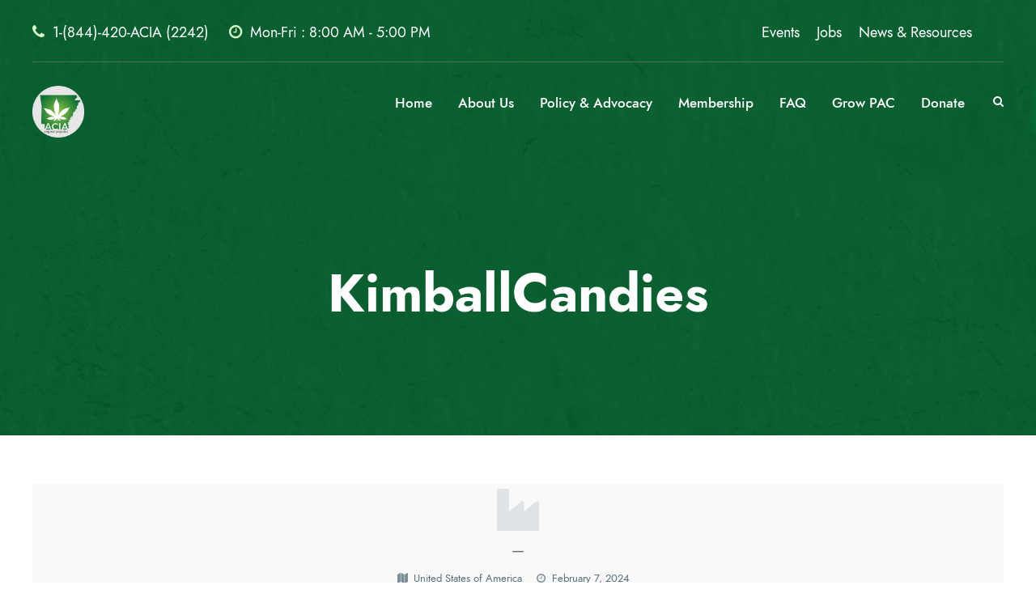

--- FILE ---
content_type: text/html; charset=UTF-8
request_url: https://arcannabis.org/company/kimballcandies/
body_size: 13196
content:
<!DOCTYPE html>
<html lang="en-US" class="no-js">
<head>
	<meta charset="UTF-8">
	<meta name="viewport" content="width=device-width, initial-scale=1">
	<link rel="profile" href="http://gmpg.org/xfn/11">
	<link rel="pingback" href="https://arcannabis.org/xmlrpc.php">
	<meta name='robots' content='index, follow, max-image-preview:large, max-snippet:-1, max-video-preview:-1' />

	<!-- This site is optimized with the Yoast SEO plugin v26.5 - https://yoast.com/wordpress/plugins/seo/ -->
	<title>KimballCandies - Arkansas Cannabis Industry Association</title>
	<link rel="canonical" href="https://arcannabis.org/company/kimballcandies/" />
	<meta property="og:locale" content="en_US" />
	<meta property="og:type" content="article" />
	<meta property="og:title" content="KimballCandies - Arkansas Cannabis Industry Association" />
	<meta property="og:url" content="https://arcannabis.org/company/kimballcandies/" />
	<meta property="og:site_name" content="Arkansas Cannabis Industry Association" />
	<meta property="article:publisher" content="https://www.facebook.com/ArkansasCannaIndustryAssociation" />
	<meta property="article:modified_time" content="2024-02-06T17:15:26+00:00" />
	<meta name="twitter:card" content="summary_large_image" />
	<meta name="twitter:site" content="@ArkCannabisInd" />
	<script type="application/ld+json" class="yoast-schema-graph">{"@context":"https://schema.org","@graph":[{"@type":"WebPage","@id":"https://arcannabis.org/company/kimballcandies/","url":"https://arcannabis.org/company/kimballcandies/","name":"KimballCandies - Arkansas Cannabis Industry Association","isPartOf":{"@id":"https://arcannabis.org/#website"},"datePublished":"2024-02-06T17:15:22+00:00","dateModified":"2024-02-06T17:15:26+00:00","breadcrumb":{"@id":"https://arcannabis.org/company/kimballcandies/#breadcrumb"},"inLanguage":"en-US","potentialAction":[{"@type":"ReadAction","target":["https://arcannabis.org/company/kimballcandies/"]}]},{"@type":"BreadcrumbList","@id":"https://arcannabis.org/company/kimballcandies/#breadcrumb","itemListElement":[{"@type":"ListItem","position":1,"name":"Home","item":"https://arcannabis.org/"},{"@type":"ListItem","position":2,"name":"Employer","item":"https://arcannabis.org/company/"},{"@type":"ListItem","position":3,"name":"KimballCandies"}]},{"@type":"WebSite","@id":"https://arcannabis.org/#website","url":"https://arcannabis.org/","name":"Arkansas Cannabis Industry Association","description":"Arkansas&#039; Voice for the Medical Cannabis Industry","publisher":{"@id":"https://arcannabis.org/#organization"},"potentialAction":[{"@type":"SearchAction","target":{"@type":"EntryPoint","urlTemplate":"https://arcannabis.org/?s={search_term_string}"},"query-input":{"@type":"PropertyValueSpecification","valueRequired":true,"valueName":"search_term_string"}}],"inLanguage":"en-US"},{"@type":"Organization","@id":"https://arcannabis.org/#organization","name":"Arkansas Cannabis Industry Association","url":"https://arcannabis.org/","logo":{"@type":"ImageObject","inLanguage":"en-US","@id":"https://arcannabis.org/#/schema/logo/image/","url":"https://arcannabis.org/wp-content/uploads/2017/01/cropped-cropped-2017-01-21-arkansas-cannabis-industry-association-logo-1-1.png","contentUrl":"https://arcannabis.org/wp-content/uploads/2017/01/cropped-cropped-2017-01-21-arkansas-cannabis-industry-association-logo-1-1.png","width":512,"height":512,"caption":"Arkansas Cannabis Industry Association"},"image":{"@id":"https://arcannabis.org/#/schema/logo/image/"},"sameAs":["https://www.facebook.com/ArkansasCannaIndustryAssociation","https://x.com/ArkCannabisInd"]}]}</script>
	<!-- / Yoast SEO plugin. -->


<link rel='dns-prefetch' href='//maps.google.com' />
<link rel='dns-prefetch' href='//stats.wp.com' />
<link rel='dns-prefetch' href='//fonts.googleapis.com' />
<link rel='preconnect' href='//c0.wp.com' />
<link rel="alternate" type="application/rss+xml" title="Arkansas Cannabis Industry Association &raquo; Feed" href="https://arcannabis.org/feed/" />
<link rel="alternate" type="application/rss+xml" title="Arkansas Cannabis Industry Association &raquo; Comments Feed" href="https://arcannabis.org/comments/feed/" />
<link rel="alternate" type="text/calendar" title="Arkansas Cannabis Industry Association &raquo; iCal Feed" href="https://arcannabis.org/events/?ical=1" />
<link rel="alternate" title="oEmbed (JSON)" type="application/json+oembed" href="https://arcannabis.org/wp-json/oembed/1.0/embed?url=https%3A%2F%2Farcannabis.org%2Fcompany%2Fkimballcandies%2F" />
<link rel="alternate" title="oEmbed (XML)" type="text/xml+oembed" href="https://arcannabis.org/wp-json/oembed/1.0/embed?url=https%3A%2F%2Farcannabis.org%2Fcompany%2Fkimballcandies%2F&#038;format=xml" />
		<!-- This site uses the Google Analytics by MonsterInsights plugin v9.11.1 - Using Analytics tracking - https://www.monsterinsights.com/ -->
							<script src="//www.googletagmanager.com/gtag/js?id=G-G6L14EKRST"  data-cfasync="false" data-wpfc-render="false" type="text/javascript" async></script>
			<script data-cfasync="false" data-wpfc-render="false" type="text/javascript">
				var mi_version = '9.11.1';
				var mi_track_user = true;
				var mi_no_track_reason = '';
								var MonsterInsightsDefaultLocations = {"page_location":"https:\/\/arcannabis.org\/company\/kimballcandies\/"};
								if ( typeof MonsterInsightsPrivacyGuardFilter === 'function' ) {
					var MonsterInsightsLocations = (typeof MonsterInsightsExcludeQuery === 'object') ? MonsterInsightsPrivacyGuardFilter( MonsterInsightsExcludeQuery ) : MonsterInsightsPrivacyGuardFilter( MonsterInsightsDefaultLocations );
				} else {
					var MonsterInsightsLocations = (typeof MonsterInsightsExcludeQuery === 'object') ? MonsterInsightsExcludeQuery : MonsterInsightsDefaultLocations;
				}

								var disableStrs = [
										'ga-disable-G-G6L14EKRST',
									];

				/* Function to detect opted out users */
				function __gtagTrackerIsOptedOut() {
					for (var index = 0; index < disableStrs.length; index++) {
						if (document.cookie.indexOf(disableStrs[index] + '=true') > -1) {
							return true;
						}
					}

					return false;
				}

				/* Disable tracking if the opt-out cookie exists. */
				if (__gtagTrackerIsOptedOut()) {
					for (var index = 0; index < disableStrs.length; index++) {
						window[disableStrs[index]] = true;
					}
				}

				/* Opt-out function */
				function __gtagTrackerOptout() {
					for (var index = 0; index < disableStrs.length; index++) {
						document.cookie = disableStrs[index] + '=true; expires=Thu, 31 Dec 2099 23:59:59 UTC; path=/';
						window[disableStrs[index]] = true;
					}
				}

				if ('undefined' === typeof gaOptout) {
					function gaOptout() {
						__gtagTrackerOptout();
					}
				}
								window.dataLayer = window.dataLayer || [];

				window.MonsterInsightsDualTracker = {
					helpers: {},
					trackers: {},
				};
				if (mi_track_user) {
					function __gtagDataLayer() {
						dataLayer.push(arguments);
					}

					function __gtagTracker(type, name, parameters) {
						if (!parameters) {
							parameters = {};
						}

						if (parameters.send_to) {
							__gtagDataLayer.apply(null, arguments);
							return;
						}

						if (type === 'event') {
														parameters.send_to = monsterinsights_frontend.v4_id;
							var hookName = name;
							if (typeof parameters['event_category'] !== 'undefined') {
								hookName = parameters['event_category'] + ':' + name;
							}

							if (typeof MonsterInsightsDualTracker.trackers[hookName] !== 'undefined') {
								MonsterInsightsDualTracker.trackers[hookName](parameters);
							} else {
								__gtagDataLayer('event', name, parameters);
							}
							
						} else {
							__gtagDataLayer.apply(null, arguments);
						}
					}

					__gtagTracker('js', new Date());
					__gtagTracker('set', {
						'developer_id.dZGIzZG': true,
											});
					if ( MonsterInsightsLocations.page_location ) {
						__gtagTracker('set', MonsterInsightsLocations);
					}
										__gtagTracker('config', 'G-G6L14EKRST', {"forceSSL":"true","link_attribution":"true"} );
										window.gtag = __gtagTracker;										(function () {
						/* https://developers.google.com/analytics/devguides/collection/analyticsjs/ */
						/* ga and __gaTracker compatibility shim. */
						var noopfn = function () {
							return null;
						};
						var newtracker = function () {
							return new Tracker();
						};
						var Tracker = function () {
							return null;
						};
						var p = Tracker.prototype;
						p.get = noopfn;
						p.set = noopfn;
						p.send = function () {
							var args = Array.prototype.slice.call(arguments);
							args.unshift('send');
							__gaTracker.apply(null, args);
						};
						var __gaTracker = function () {
							var len = arguments.length;
							if (len === 0) {
								return;
							}
							var f = arguments[len - 1];
							if (typeof f !== 'object' || f === null || typeof f.hitCallback !== 'function') {
								if ('send' === arguments[0]) {
									var hitConverted, hitObject = false, action;
									if ('event' === arguments[1]) {
										if ('undefined' !== typeof arguments[3]) {
											hitObject = {
												'eventAction': arguments[3],
												'eventCategory': arguments[2],
												'eventLabel': arguments[4],
												'value': arguments[5] ? arguments[5] : 1,
											}
										}
									}
									if ('pageview' === arguments[1]) {
										if ('undefined' !== typeof arguments[2]) {
											hitObject = {
												'eventAction': 'page_view',
												'page_path': arguments[2],
											}
										}
									}
									if (typeof arguments[2] === 'object') {
										hitObject = arguments[2];
									}
									if (typeof arguments[5] === 'object') {
										Object.assign(hitObject, arguments[5]);
									}
									if ('undefined' !== typeof arguments[1].hitType) {
										hitObject = arguments[1];
										if ('pageview' === hitObject.hitType) {
											hitObject.eventAction = 'page_view';
										}
									}
									if (hitObject) {
										action = 'timing' === arguments[1].hitType ? 'timing_complete' : hitObject.eventAction;
										hitConverted = mapArgs(hitObject);
										__gtagTracker('event', action, hitConverted);
									}
								}
								return;
							}

							function mapArgs(args) {
								var arg, hit = {};
								var gaMap = {
									'eventCategory': 'event_category',
									'eventAction': 'event_action',
									'eventLabel': 'event_label',
									'eventValue': 'event_value',
									'nonInteraction': 'non_interaction',
									'timingCategory': 'event_category',
									'timingVar': 'name',
									'timingValue': 'value',
									'timingLabel': 'event_label',
									'page': 'page_path',
									'location': 'page_location',
									'title': 'page_title',
									'referrer' : 'page_referrer',
								};
								for (arg in args) {
																		if (!(!args.hasOwnProperty(arg) || !gaMap.hasOwnProperty(arg))) {
										hit[gaMap[arg]] = args[arg];
									} else {
										hit[arg] = args[arg];
									}
								}
								return hit;
							}

							try {
								f.hitCallback();
							} catch (ex) {
							}
						};
						__gaTracker.create = newtracker;
						__gaTracker.getByName = newtracker;
						__gaTracker.getAll = function () {
							return [];
						};
						__gaTracker.remove = noopfn;
						__gaTracker.loaded = true;
						window['__gaTracker'] = __gaTracker;
					})();
									} else {
										console.log("");
					(function () {
						function __gtagTracker() {
							return null;
						}

						window['__gtagTracker'] = __gtagTracker;
						window['gtag'] = __gtagTracker;
					})();
									}
			</script>
							<!-- / Google Analytics by MonsterInsights -->
		<style id='wp-img-auto-sizes-contain-inline-css' type='text/css'>
img:is([sizes=auto i],[sizes^="auto," i]){contain-intrinsic-size:3000px 1500px}
/*# sourceURL=wp-img-auto-sizes-contain-inline-css */
</style>
<style id='wp-emoji-styles-inline-css' type='text/css'>

	img.wp-smiley, img.emoji {
		display: inline !important;
		border: none !important;
		box-shadow: none !important;
		height: 1em !important;
		width: 1em !important;
		margin: 0 0.07em !important;
		vertical-align: -0.1em !important;
		background: none !important;
		padding: 0 !important;
	}
/*# sourceURL=wp-emoji-styles-inline-css */
</style>
<link rel='stylesheet' id='wp-block-library-css' href='https://c0.wp.com/c/6.9/wp-includes/css/dist/block-library/style.min.css' type='text/css' media='all' />
<style id='global-styles-inline-css' type='text/css'>
:root{--wp--preset--aspect-ratio--square: 1;--wp--preset--aspect-ratio--4-3: 4/3;--wp--preset--aspect-ratio--3-4: 3/4;--wp--preset--aspect-ratio--3-2: 3/2;--wp--preset--aspect-ratio--2-3: 2/3;--wp--preset--aspect-ratio--16-9: 16/9;--wp--preset--aspect-ratio--9-16: 9/16;--wp--preset--color--black: #000000;--wp--preset--color--cyan-bluish-gray: #abb8c3;--wp--preset--color--white: #ffffff;--wp--preset--color--pale-pink: #f78da7;--wp--preset--color--vivid-red: #cf2e2e;--wp--preset--color--luminous-vivid-orange: #ff6900;--wp--preset--color--luminous-vivid-amber: #fcb900;--wp--preset--color--light-green-cyan: #7bdcb5;--wp--preset--color--vivid-green-cyan: #00d084;--wp--preset--color--pale-cyan-blue: #8ed1fc;--wp--preset--color--vivid-cyan-blue: #0693e3;--wp--preset--color--vivid-purple: #9b51e0;--wp--preset--gradient--vivid-cyan-blue-to-vivid-purple: linear-gradient(135deg,rgb(6,147,227) 0%,rgb(155,81,224) 100%);--wp--preset--gradient--light-green-cyan-to-vivid-green-cyan: linear-gradient(135deg,rgb(122,220,180) 0%,rgb(0,208,130) 100%);--wp--preset--gradient--luminous-vivid-amber-to-luminous-vivid-orange: linear-gradient(135deg,rgb(252,185,0) 0%,rgb(255,105,0) 100%);--wp--preset--gradient--luminous-vivid-orange-to-vivid-red: linear-gradient(135deg,rgb(255,105,0) 0%,rgb(207,46,46) 100%);--wp--preset--gradient--very-light-gray-to-cyan-bluish-gray: linear-gradient(135deg,rgb(238,238,238) 0%,rgb(169,184,195) 100%);--wp--preset--gradient--cool-to-warm-spectrum: linear-gradient(135deg,rgb(74,234,220) 0%,rgb(151,120,209) 20%,rgb(207,42,186) 40%,rgb(238,44,130) 60%,rgb(251,105,98) 80%,rgb(254,248,76) 100%);--wp--preset--gradient--blush-light-purple: linear-gradient(135deg,rgb(255,206,236) 0%,rgb(152,150,240) 100%);--wp--preset--gradient--blush-bordeaux: linear-gradient(135deg,rgb(254,205,165) 0%,rgb(254,45,45) 50%,rgb(107,0,62) 100%);--wp--preset--gradient--luminous-dusk: linear-gradient(135deg,rgb(255,203,112) 0%,rgb(199,81,192) 50%,rgb(65,88,208) 100%);--wp--preset--gradient--pale-ocean: linear-gradient(135deg,rgb(255,245,203) 0%,rgb(182,227,212) 50%,rgb(51,167,181) 100%);--wp--preset--gradient--electric-grass: linear-gradient(135deg,rgb(202,248,128) 0%,rgb(113,206,126) 100%);--wp--preset--gradient--midnight: linear-gradient(135deg,rgb(2,3,129) 0%,rgb(40,116,252) 100%);--wp--preset--font-size--small: 13px;--wp--preset--font-size--medium: 20px;--wp--preset--font-size--large: 36px;--wp--preset--font-size--x-large: 42px;--wp--preset--spacing--20: 0.44rem;--wp--preset--spacing--30: 0.67rem;--wp--preset--spacing--40: 1rem;--wp--preset--spacing--50: 1.5rem;--wp--preset--spacing--60: 2.25rem;--wp--preset--spacing--70: 3.38rem;--wp--preset--spacing--80: 5.06rem;--wp--preset--shadow--natural: 6px 6px 9px rgba(0, 0, 0, 0.2);--wp--preset--shadow--deep: 12px 12px 50px rgba(0, 0, 0, 0.4);--wp--preset--shadow--sharp: 6px 6px 0px rgba(0, 0, 0, 0.2);--wp--preset--shadow--outlined: 6px 6px 0px -3px rgb(255, 255, 255), 6px 6px rgb(0, 0, 0);--wp--preset--shadow--crisp: 6px 6px 0px rgb(0, 0, 0);}:where(.is-layout-flex){gap: 0.5em;}:where(.is-layout-grid){gap: 0.5em;}body .is-layout-flex{display: flex;}.is-layout-flex{flex-wrap: wrap;align-items: center;}.is-layout-flex > :is(*, div){margin: 0;}body .is-layout-grid{display: grid;}.is-layout-grid > :is(*, div){margin: 0;}:where(.wp-block-columns.is-layout-flex){gap: 2em;}:where(.wp-block-columns.is-layout-grid){gap: 2em;}:where(.wp-block-post-template.is-layout-flex){gap: 1.25em;}:where(.wp-block-post-template.is-layout-grid){gap: 1.25em;}.has-black-color{color: var(--wp--preset--color--black) !important;}.has-cyan-bluish-gray-color{color: var(--wp--preset--color--cyan-bluish-gray) !important;}.has-white-color{color: var(--wp--preset--color--white) !important;}.has-pale-pink-color{color: var(--wp--preset--color--pale-pink) !important;}.has-vivid-red-color{color: var(--wp--preset--color--vivid-red) !important;}.has-luminous-vivid-orange-color{color: var(--wp--preset--color--luminous-vivid-orange) !important;}.has-luminous-vivid-amber-color{color: var(--wp--preset--color--luminous-vivid-amber) !important;}.has-light-green-cyan-color{color: var(--wp--preset--color--light-green-cyan) !important;}.has-vivid-green-cyan-color{color: var(--wp--preset--color--vivid-green-cyan) !important;}.has-pale-cyan-blue-color{color: var(--wp--preset--color--pale-cyan-blue) !important;}.has-vivid-cyan-blue-color{color: var(--wp--preset--color--vivid-cyan-blue) !important;}.has-vivid-purple-color{color: var(--wp--preset--color--vivid-purple) !important;}.has-black-background-color{background-color: var(--wp--preset--color--black) !important;}.has-cyan-bluish-gray-background-color{background-color: var(--wp--preset--color--cyan-bluish-gray) !important;}.has-white-background-color{background-color: var(--wp--preset--color--white) !important;}.has-pale-pink-background-color{background-color: var(--wp--preset--color--pale-pink) !important;}.has-vivid-red-background-color{background-color: var(--wp--preset--color--vivid-red) !important;}.has-luminous-vivid-orange-background-color{background-color: var(--wp--preset--color--luminous-vivid-orange) !important;}.has-luminous-vivid-amber-background-color{background-color: var(--wp--preset--color--luminous-vivid-amber) !important;}.has-light-green-cyan-background-color{background-color: var(--wp--preset--color--light-green-cyan) !important;}.has-vivid-green-cyan-background-color{background-color: var(--wp--preset--color--vivid-green-cyan) !important;}.has-pale-cyan-blue-background-color{background-color: var(--wp--preset--color--pale-cyan-blue) !important;}.has-vivid-cyan-blue-background-color{background-color: var(--wp--preset--color--vivid-cyan-blue) !important;}.has-vivid-purple-background-color{background-color: var(--wp--preset--color--vivid-purple) !important;}.has-black-border-color{border-color: var(--wp--preset--color--black) !important;}.has-cyan-bluish-gray-border-color{border-color: var(--wp--preset--color--cyan-bluish-gray) !important;}.has-white-border-color{border-color: var(--wp--preset--color--white) !important;}.has-pale-pink-border-color{border-color: var(--wp--preset--color--pale-pink) !important;}.has-vivid-red-border-color{border-color: var(--wp--preset--color--vivid-red) !important;}.has-luminous-vivid-orange-border-color{border-color: var(--wp--preset--color--luminous-vivid-orange) !important;}.has-luminous-vivid-amber-border-color{border-color: var(--wp--preset--color--luminous-vivid-amber) !important;}.has-light-green-cyan-border-color{border-color: var(--wp--preset--color--light-green-cyan) !important;}.has-vivid-green-cyan-border-color{border-color: var(--wp--preset--color--vivid-green-cyan) !important;}.has-pale-cyan-blue-border-color{border-color: var(--wp--preset--color--pale-cyan-blue) !important;}.has-vivid-cyan-blue-border-color{border-color: var(--wp--preset--color--vivid-cyan-blue) !important;}.has-vivid-purple-border-color{border-color: var(--wp--preset--color--vivid-purple) !important;}.has-vivid-cyan-blue-to-vivid-purple-gradient-background{background: var(--wp--preset--gradient--vivid-cyan-blue-to-vivid-purple) !important;}.has-light-green-cyan-to-vivid-green-cyan-gradient-background{background: var(--wp--preset--gradient--light-green-cyan-to-vivid-green-cyan) !important;}.has-luminous-vivid-amber-to-luminous-vivid-orange-gradient-background{background: var(--wp--preset--gradient--luminous-vivid-amber-to-luminous-vivid-orange) !important;}.has-luminous-vivid-orange-to-vivid-red-gradient-background{background: var(--wp--preset--gradient--luminous-vivid-orange-to-vivid-red) !important;}.has-very-light-gray-to-cyan-bluish-gray-gradient-background{background: var(--wp--preset--gradient--very-light-gray-to-cyan-bluish-gray) !important;}.has-cool-to-warm-spectrum-gradient-background{background: var(--wp--preset--gradient--cool-to-warm-spectrum) !important;}.has-blush-light-purple-gradient-background{background: var(--wp--preset--gradient--blush-light-purple) !important;}.has-blush-bordeaux-gradient-background{background: var(--wp--preset--gradient--blush-bordeaux) !important;}.has-luminous-dusk-gradient-background{background: var(--wp--preset--gradient--luminous-dusk) !important;}.has-pale-ocean-gradient-background{background: var(--wp--preset--gradient--pale-ocean) !important;}.has-electric-grass-gradient-background{background: var(--wp--preset--gradient--electric-grass) !important;}.has-midnight-gradient-background{background: var(--wp--preset--gradient--midnight) !important;}.has-small-font-size{font-size: var(--wp--preset--font-size--small) !important;}.has-medium-font-size{font-size: var(--wp--preset--font-size--medium) !important;}.has-large-font-size{font-size: var(--wp--preset--font-size--large) !important;}.has-x-large-font-size{font-size: var(--wp--preset--font-size--x-large) !important;}
/*# sourceURL=global-styles-inline-css */
</style>

<style id='classic-theme-styles-inline-css' type='text/css'>
/*! This file is auto-generated */
.wp-block-button__link{color:#fff;background-color:#32373c;border-radius:9999px;box-shadow:none;text-decoration:none;padding:calc(.667em + 2px) calc(1.333em + 2px);font-size:1.125em}.wp-block-file__button{background:#32373c;color:#fff;text-decoration:none}
/*# sourceURL=/wp-includes/css/classic-themes.min.css */
</style>
<link rel='stylesheet' id='contact-form-7-css' href='https://arcannabis.org/wp-content/plugins/contact-form-7/includes/css/styles.css?ver=6.1.4' type='text/css' media='all' />
<link rel='stylesheet' id='gdlr-core-google-font-css' href='https://fonts.googleapis.com/css?family=Jost%3A100%2C200%2C300%2Cregular%2C500%2C600%2C700%2C800%2C900%2C100italic%2C200italic%2C300italic%2Citalic%2C500italic%2C600italic%2C700italic%2C800italic%2C900italic%7CMontserrat%3A100%2C200%2C300%2Cregular%2C500%2C600%2C700%2C800%2C900%2C100italic%2C200italic%2C300italic%2Citalic%2C500italic%2C600italic%2C700italic%2C800italic%2C900italic%7CPlayfair+Display%3Aregular%2C500%2C600%2C700%2C800%2C900%2Citalic%2C500italic%2C600italic%2C700italic%2C800italic%2C900italic&#038;subset=cyrillic%2Clatin%2Clatin-ext%2Ccyrillic-ext%2Cvietnamese&#038;display=optional&#038;ver=6.9' type='text/css' media='all' />
<link rel='stylesheet' id='font-awesome-css' href='https://arcannabis.org/wp-content/plugins/goodlayers-core/plugins/fontawesome/font-awesome.css?ver=6.9' type='text/css' media='all' />
<link rel='stylesheet' id='fa5-css' href='https://arcannabis.org/wp-content/plugins/goodlayers-core/plugins/fa5/fa5.css?ver=6.9' type='text/css' media='all' />
<link rel='stylesheet' id='elegant-font-css' href='https://arcannabis.org/wp-content/plugins/goodlayers-core/plugins/elegant/elegant-font.css?ver=6.9' type='text/css' media='all' />
<link rel='stylesheet' id='simple-line-icons-css' href='https://arcannabis.org/wp-content/plugins/goodlayers-core/plugins/simpleline/simpleline.css?ver=6.9' type='text/css' media='all' />
<link rel='stylesheet' id='gdlr-core-plugin-css' href='https://arcannabis.org/wp-content/plugins/goodlayers-core/plugins/style.css?ver=1692403072' type='text/css' media='all' />
<link rel='stylesheet' id='gdlr-core-page-builder-css' href='https://arcannabis.org/wp-content/plugins/goodlayers-core/include/css/page-builder.css?ver=6.9' type='text/css' media='all' />
<link rel='stylesheet' id='wpgmp-frontend-css' href='https://arcannabis.org/wp-content/plugins/wp-google-map-plugin/assets/css/wpgmp_all_frontend.css?ver=4.8.7' type='text/css' media='all' />
<link rel='stylesheet' id='cannamed-style-core-css' href='https://arcannabis.org/wp-content/themes/cannamed/css/style-core.css?ver=6.9' type='text/css' media='all' />
<link rel='stylesheet' id='cannamed-custom-style-css' href='https://arcannabis.org/wp-content/uploads/cannamed-style-custom.css?1689775448&#038;ver=6.9' type='text/css' media='all' />
<link rel='stylesheet' id='wpjb-glyphs-css' href='https://arcannabis.org/wp-content/plugins/wpjobboard/public/css/wpjb-glyphs.css?ver=5.8.3' type='text/css' media='all' />
<link rel='stylesheet' id='wpjb-css-css' href='https://arcannabis.org/wp-content/plugins/wpjobboard/public/css/frontend.css?ver=5.8.3' type='text/css' media='all' />
<script type="text/javascript" src="https://arcannabis.org/wp-content/plugins/google-analytics-for-wordpress/assets/js/frontend-gtag.min.js?ver=9.11.1" id="monsterinsights-frontend-script-js" async="async" data-wp-strategy="async"></script>
<script data-cfasync="false" data-wpfc-render="false" type="text/javascript" id='monsterinsights-frontend-script-js-extra'>/* <![CDATA[ */
var monsterinsights_frontend = {"js_events_tracking":"true","download_extensions":"doc,pdf,ppt,zip,xls,docx,pptx,xlsx","inbound_paths":"[{\"path\":\"\\\/go\\\/\",\"label\":\"affiliate\"},{\"path\":\"\\\/recommend\\\/\",\"label\":\"affiliate\"}]","home_url":"https:\/\/arcannabis.org","hash_tracking":"false","v4_id":"G-G6L14EKRST"};/* ]]> */
</script>
<script type="text/javascript" src="https://c0.wp.com/c/6.9/wp-includes/js/jquery/jquery.min.js" id="jquery-core-js"></script>
<script type="text/javascript" src="https://c0.wp.com/c/6.9/wp-includes/js/jquery/jquery-migrate.min.js" id="jquery-migrate-js"></script>
<script type="text/javascript" id="wpjb-js-js-extra">
/* <![CDATA[ */
var WpjbData = {"no_jobs_found":"No job listings found","no_resumes_found":"No resumes found","load_x_more":"Load %d more","date_format":"Y/m/d","datepicker_date_format":"yy/mm/dd","max_date":"9999/12/31"};
//# sourceURL=wpjb-js-js-extra
/* ]]> */
</script>
<script type="text/javascript" src="https://arcannabis.org/wp-content/plugins/wpjobboard/public/js/frontend.js?ver=5.8.3" id="wpjb-js-js"></script>
<link rel="https://api.w.org/" href="https://arcannabis.org/wp-json/" /><link rel="EditURI" type="application/rsd+xml" title="RSD" href="https://arcannabis.org/xmlrpc.php?rsd" />
<meta name="generator" content="WordPress 6.9" />
<link rel='shortlink' href='https://arcannabis.org/?p=218023' />
<link rel="stylesheet" href="https://use.typekit.net/gxx4ycg.css">
<meta name="tec-api-version" content="v1"><meta name="tec-api-origin" content="https://arcannabis.org"><link rel="alternate" href="https://arcannabis.org/wp-json/tribe/events/v1/" />	<style>img#wpstats{display:none}</style>
		<style type="text/css">.recentcomments a{display:inline !important;padding:0 !important;margin:0 !important;}</style><meta name="generator" content="Powered by Slider Revolution 6.6.15 - responsive, Mobile-Friendly Slider Plugin for WordPress with comfortable drag and drop interface." />
<link rel="icon" href="https://arcannabis.org/wp-content/uploads/2017/01/cropped-cropped-2017-01-21-arkansas-cannabis-industry-association-logo-1-1-32x32.png" sizes="32x32" />
<link rel="icon" href="https://arcannabis.org/wp-content/uploads/2017/01/cropped-cropped-2017-01-21-arkansas-cannabis-industry-association-logo-1-1-192x192.png" sizes="192x192" />
<link rel="apple-touch-icon" href="https://arcannabis.org/wp-content/uploads/2017/01/cropped-cropped-2017-01-21-arkansas-cannabis-industry-association-logo-1-1-180x180.png" />
<meta name="msapplication-TileImage" content="https://arcannabis.org/wp-content/uploads/2017/01/cropped-cropped-2017-01-21-arkansas-cannabis-industry-association-logo-1-1-270x270.png" />
<script>function setREVStartSize(e){
			//window.requestAnimationFrame(function() {
				window.RSIW = window.RSIW===undefined ? window.innerWidth : window.RSIW;
				window.RSIH = window.RSIH===undefined ? window.innerHeight : window.RSIH;
				try {
					var pw = document.getElementById(e.c).parentNode.offsetWidth,
						newh;
					pw = pw===0 || isNaN(pw) || (e.l=="fullwidth" || e.layout=="fullwidth") ? window.RSIW : pw;
					e.tabw = e.tabw===undefined ? 0 : parseInt(e.tabw);
					e.thumbw = e.thumbw===undefined ? 0 : parseInt(e.thumbw);
					e.tabh = e.tabh===undefined ? 0 : parseInt(e.tabh);
					e.thumbh = e.thumbh===undefined ? 0 : parseInt(e.thumbh);
					e.tabhide = e.tabhide===undefined ? 0 : parseInt(e.tabhide);
					e.thumbhide = e.thumbhide===undefined ? 0 : parseInt(e.thumbhide);
					e.mh = e.mh===undefined || e.mh=="" || e.mh==="auto" ? 0 : parseInt(e.mh,0);
					if(e.layout==="fullscreen" || e.l==="fullscreen")
						newh = Math.max(e.mh,window.RSIH);
					else{
						e.gw = Array.isArray(e.gw) ? e.gw : [e.gw];
						for (var i in e.rl) if (e.gw[i]===undefined || e.gw[i]===0) e.gw[i] = e.gw[i-1];
						e.gh = e.el===undefined || e.el==="" || (Array.isArray(e.el) && e.el.length==0)? e.gh : e.el;
						e.gh = Array.isArray(e.gh) ? e.gh : [e.gh];
						for (var i in e.rl) if (e.gh[i]===undefined || e.gh[i]===0) e.gh[i] = e.gh[i-1];
											
						var nl = new Array(e.rl.length),
							ix = 0,
							sl;
						e.tabw = e.tabhide>=pw ? 0 : e.tabw;
						e.thumbw = e.thumbhide>=pw ? 0 : e.thumbw;
						e.tabh = e.tabhide>=pw ? 0 : e.tabh;
						e.thumbh = e.thumbhide>=pw ? 0 : e.thumbh;
						for (var i in e.rl) nl[i] = e.rl[i]<window.RSIW ? 0 : e.rl[i];
						sl = nl[0];
						for (var i in nl) if (sl>nl[i] && nl[i]>0) { sl = nl[i]; ix=i;}
						var m = pw>(e.gw[ix]+e.tabw+e.thumbw) ? 1 : (pw-(e.tabw+e.thumbw)) / (e.gw[ix]);
						newh =  (e.gh[ix] * m) + (e.tabh + e.thumbh);
					}
					var el = document.getElementById(e.c);
					if (el!==null && el) el.style.height = newh+"px";
					el = document.getElementById(e.c+"_wrapper");
					if (el!==null && el) {
						el.style.height = newh+"px";
						el.style.display = "block";
					}
				} catch(e){
					console.log("Failure at Presize of Slider:" + e)
				}
			//});
		  };</script>
<link rel='stylesheet' id='rs-plugin-settings-css' href='https://arcannabis.org/wp-content/plugins/revslider/public/assets/css/rs6.css?ver=6.6.15' type='text/css' media='all' />
<style id='rs-plugin-settings-inline-css' type='text/css'>
#rs-demo-id {}
/*# sourceURL=rs-plugin-settings-inline-css */
</style>
</head>

<body class="wp-singular company-template-default single single-company postid-218023 wp-theme-cannamed gdlr-core-body tribe-no-js cannamed-body cannamed-body-front cannamed-full  cannamed-blockquote-style-1 gdlr-core-link-to-lightbox" data-home-url="https://arcannabis.org/" >
<div class="cannamed-mobile-header-wrap" ><div class="cannamed-top-bar  cannamed-inner" ><div class="cannamed-top-bar-background" ></div><div class="cannamed-top-bar-container cannamed-container " ><div class="cannamed-top-bar-container-inner clearfix" ><div class="cannamed-top-bar-left cannamed-item-pdlr"><div class="cannamed-top-bar-left-text"><i class="fa fa-phone" style="font-size: 19px ;color: #DAFFC7 ;margin-right: 10px ;"  ></i>1-(844)-420-ACIA (2242) <i class="fa fa-clock-o" style="font-size: 19px ;color: #DAFFC7 ;margin-left: 20px ;margin-right: 10px ;"  ></i>Mon-Fri : 8:00 AM - 5:00 PM</div></div><div class="cannamed-top-bar-right cannamed-item-pdlr"><ul id="cannamed-top-bar-menu" class="sf-menu cannamed-top-bar-menu cannamed-top-bar-right-menu"><li  class="menu-item menu-item-type-post_type_archive menu-item-object-tribe_events menu-item-217660 cannamed-normal-menu"><a href="https://arcannabis.org/events/">Events</a></li>
<li  class="menu-item menu-item-type-post_type menu-item-object-page menu-item-217693 cannamed-normal-menu"><a href="https://arcannabis.org/job-portal/">Jobs</a></li>
<li  class="menu-item menu-item-type-post_type menu-item-object-page menu-item-217658 cannamed-normal-menu"><a href="https://arcannabis.org/blog/">News &#038; Resources</a></li>
</ul><div class="cannamed-top-bar-right-text">
</div></div><div class="cannamed-top-bar-bottom-border cannamed-item-mglr" ></div></div></div></div><div class="cannamed-mobile-header cannamed-header-background cannamed-style-slide " id="cannamed-mobile-header" ><div class="cannamed-mobile-header-container cannamed-container clearfix" ><div class="cannamed-logo  cannamed-item-pdlr"><div class="cannamed-logo-inner"><a class="" href="https://arcannabis.org/" ><img src="https://arcannabis.org/wp-content/uploads/2017/01/2017-01-21-arkansas-cannabis-industry-association-logo-circle.png" alt=""  /></a></div></div><div class="cannamed-mobile-menu-right" ><div class="cannamed-main-menu-search" id="cannamed-mobile-top-search" ><i class="fa fa-search" ></i></div><div class="cannamed-top-search-wrap" >
	<div class="cannamed-top-search-close" ></div>

	<div class="cannamed-top-search-row" >
		<div class="cannamed-top-search-cell" >
			<form role="search" method="get" class="search-form" action="https://arcannabis.org/">
	<input type="text" class="search-field cannamed-title-font" placeholder="Search..." value="" name="s">
	<div class="cannamed-top-search-submit"><i class="fa fa-search" ></i></div>
	<input type="submit" class="search-submit" value="Search">
	<div class="cannamed-top-search-close"><i class="icon_close" ></i></div>
</form>
		</div>
	</div>

</div>
<div class="cannamed-overlay-menu cannamed-mobile-menu" id="cannamed-mobile-menu" ><a class="cannamed-overlay-menu-icon cannamed-mobile-menu-button cannamed-mobile-button-hamburger" href="#" ><span></span></a><div class="cannamed-overlay-menu-content cannamed-navigation-font" ><div class="cannamed-overlay-menu-close" ></div><div class="cannamed-overlay-menu-row" ><div class="cannamed-overlay-menu-cell" ><ul id="menu-main-navigation" class="menu"><li class="menu-item menu-item-type-post_type menu-item-object-page menu-item-home menu-item-217661"><a href="https://arcannabis.org/">Home</a></li>
<li class="menu-item menu-item-type-post_type menu-item-object-page menu-item-9086"><a href="https://arcannabis.org/about-us/">About Us</a></li>
<li class="menu-item menu-item-type-post_type menu-item-object-page menu-item-217192"><a href="https://arcannabis.org/policy-advocacy/">Policy &#038; Advocacy</a></li>
<li class="menu-item menu-item-type-custom menu-item-object-custom menu-item-217253"><a href="https://arcannabis.org/membership/">Membership</a></li>
<li class="menu-item menu-item-type-post_type menu-item-object-page menu-item-217193"><a href="https://arcannabis.org/faq/">FAQ</a></li>
<li class="menu-item menu-item-type-post_type menu-item-object-page menu-item-217331"><a href="https://arcannabis.org/grow-pac/">Grow PAC</a></li>
<li class="menu-item menu-item-type-post_type menu-item-object-page menu-item-217662"><a href="https://arcannabis.org/donate/">Donate</a></li>
</ul></div></div></div></div></div></div></div></div><div class="cannamed-body-outer-wrapper ">
		<div class="cannamed-body-wrapper clearfix  cannamed-with-transparent-header cannamed-with-frame">
	<div class="cannamed-header-background-transparent" ><div class="cannamed-top-bar  cannamed-inner" ><div class="cannamed-top-bar-background" ></div><div class="cannamed-top-bar-container cannamed-container " ><div class="cannamed-top-bar-container-inner clearfix" ><div class="cannamed-top-bar-left cannamed-item-pdlr"><div class="cannamed-top-bar-left-text"><i class="fa fa-phone" style="font-size: 19px ;color: #DAFFC7 ;margin-right: 10px ;"  ></i>1-(844)-420-ACIA (2242) <i class="fa fa-clock-o" style="font-size: 19px ;color: #DAFFC7 ;margin-left: 20px ;margin-right: 10px ;"  ></i>Mon-Fri : 8:00 AM - 5:00 PM</div></div><div class="cannamed-top-bar-right cannamed-item-pdlr"><ul id="cannamed-top-bar-menu" class="sf-menu cannamed-top-bar-menu cannamed-top-bar-right-menu"><li  class="menu-item menu-item-type-post_type_archive menu-item-object-tribe_events menu-item-217660 cannamed-normal-menu"><a href="https://arcannabis.org/events/">Events</a></li>
<li  class="menu-item menu-item-type-post_type menu-item-object-page menu-item-217693 cannamed-normal-menu"><a href="https://arcannabis.org/job-portal/">Jobs</a></li>
<li  class="menu-item menu-item-type-post_type menu-item-object-page menu-item-217658 cannamed-normal-menu"><a href="https://arcannabis.org/blog/">News &#038; Resources</a></li>
</ul><div class="cannamed-top-bar-right-text">
</div></div><div class="cannamed-top-bar-bottom-border cannamed-item-mglr" ></div></div></div></div>	
<header class="cannamed-header-wrap cannamed-header-style-plain  cannamed-style-menu-right cannamed-sticky-navigation cannamed-style-slide" data-navigation-offset="75"  >
	<div class="cannamed-header-background" ></div>
	<div class="cannamed-header-container  cannamed-container">
			
		<div class="cannamed-header-container-inner clearfix">
			<div class="cannamed-logo  cannamed-item-pdlr"><div class="cannamed-logo-inner"><a class="" href="https://arcannabis.org/" ><img src="https://arcannabis.org/wp-content/uploads/2017/01/2017-01-21-arkansas-cannabis-industry-association-logo-circle.png" alt=""  /></a></div></div>			<div class="cannamed-navigation cannamed-item-pdlr clearfix " >
			<div class="cannamed-main-menu" id="cannamed-main-menu" ><ul id="menu-main-navigation-1" class="sf-menu"><li  class="menu-item menu-item-type-post_type menu-item-object-page menu-item-home menu-item-217661 cannamed-normal-menu"><a href="https://arcannabis.org/">Home</a></li>
<li  class="menu-item menu-item-type-post_type menu-item-object-page menu-item-9086 cannamed-normal-menu"><a href="https://arcannabis.org/about-us/">About Us</a></li>
<li  class="menu-item menu-item-type-post_type menu-item-object-page menu-item-217192 cannamed-normal-menu"><a href="https://arcannabis.org/policy-advocacy/">Policy &#038; Advocacy</a></li>
<li  class="menu-item menu-item-type-custom menu-item-object-custom menu-item-217253 cannamed-normal-menu"><a href="https://arcannabis.org/membership/">Membership</a></li>
<li  class="menu-item menu-item-type-post_type menu-item-object-page menu-item-217193 cannamed-normal-menu"><a href="https://arcannabis.org/faq/">FAQ</a></li>
<li  class="menu-item menu-item-type-post_type menu-item-object-page menu-item-217331 cannamed-normal-menu"><a href="https://arcannabis.org/grow-pac/">Grow PAC</a></li>
<li  class="menu-item menu-item-type-post_type menu-item-object-page menu-item-217662 cannamed-normal-menu"><a href="https://arcannabis.org/donate/">Donate</a></li>
</ul><div class="cannamed-navigation-slide-bar  cannamed-navigation-slide-bar-style-dot"  id="cannamed-navigation-slide-bar" ></div></div><div class="cannamed-main-menu-right-wrap clearfix " ><div class="cannamed-main-menu-search" id="cannamed-top-search" ><i class="fa fa-search" ></i></div><div class="cannamed-top-search-wrap" >
	<div class="cannamed-top-search-close" ></div>

	<div class="cannamed-top-search-row" >
		<div class="cannamed-top-search-cell" >
			<form role="search" method="get" class="search-form" action="https://arcannabis.org/">
	<input type="text" class="search-field cannamed-title-font" placeholder="Search..." value="" name="s">
	<div class="cannamed-top-search-submit"><i class="fa fa-search" ></i></div>
	<input type="submit" class="search-submit" value="Search">
	<div class="cannamed-top-search-close"><i class="icon_close" ></i></div>
</form>
		</div>
	</div>

</div>
</div>			</div><!-- cannamed-navigation -->

		</div><!-- cannamed-header-inner -->
	</div><!-- cannamed-header-container -->
</header><!-- header --></div><div class="cannamed-page-title-wrap  cannamed-style-custom cannamed-center-align" ><div class="cannamed-header-transparent-substitute" ></div><div class="cannamed-page-title-overlay"  ></div><div class="cannamed-page-title-container cannamed-container" ><div class="cannamed-page-title-content cannamed-item-pdlr"  ><h1 class="cannamed-page-title"  >KimballCandies</h1></div></div></div>	<div class="cannamed-page-wrapper" id="cannamed-page-wrapper" ><div class="cannamed-content-container cannamed-container "><div class=" cannamed-sidebar-wrap clearfix cannamed-line-height-0 cannamed-sidebar-style-none" ><div class=" cannamed-sidebar-center cannamed-column-60 cannamed-line-height" ><div class="cannamed-content-wrap cannamed-item-pdlr clearfix" ><div class="cannamed-content-area" ><article id="post-218023" class="post-218023 company type-company status-publish hentry">
	<div class="cannamed-single-article clearfix" >
		<div class="cannamed-single-article-content">
<div class="wpjb wpjb-job wpjb-page-company">


    
        
            
    <div class="wpjb-top-header wpjb-use-vcard">
        <div class="wpjb-top-header-image">
                        <span class="wpjb-glyphs wpjb-icon-industry wpjb-logo-default-size"></span>
                    </div>
            
        <div class="wpjb-top-header-content">
            <div>
                <span class="wpjb-top-header-title">
                                        —
                                    </span>
                

                <ul class="wpjb-top-header-subtitle">
                    
                    <li>
                        <span class="wpjb-glyphs wpjb-icon-map"></span>
                        <span>
                                                        United States of America                                                    </span>
                    </li>
                    <li title=" ">
                        <span class="wpjb-glyphs wpjb-icon-clock"></span>
                        <span>February 7, 2024</span>
                    </li>
                    
                                        

                    
                </ul>
                

                
            </div>
        </div>

    </div>

        
    <div class="wpjb-grid wpjb-grid-closed-top">      

                    
                
    </div>
    
    <div class="wpjb-text-box">
                
        
            </div>
    
    <div class="wpjb-text">
        <h3 style="font-weight:normal;text-transform: none">Current job openings at KimballCandies</h3>
        
        <div class="wpjb-job-list wpjb-grid">

                                    <div class="wpjb-grid-row">
                No job listings found.            </div>
                    </div>

        <div class="wpjb-paginate-links">
                    </div>
    </div>

    
</div>
</div>	</div><!-- cannamed-single-article -->
</article><!-- post-id -->
</div></div></div></div></div></div><footer><div class="cannamed-footer-wrapper " ><div class="cannamed-footer-container cannamed-container clearfix" ><div class="cannamed-footer-column cannamed-item-pdlr cannamed-column-20" ><div id="text-1" class="widget widget_text cannamed-widget"><h1 class="cannamed-widget-title">Hours</h1><span class="clear"></span>			<div class="textwidget"><p>Monday-Friday:<br />
8:00 AM to 5:00 PM<br />
<span class="gdlr-core-space-shortcode" style="margin-top: 0px ;"  ></span></p>
</div>
		</div></div><div class="cannamed-footer-column cannamed-item-pdlr cannamed-column-20" ><div id="gdlr-core-custom-menu-widget-8" class="widget widget_gdlr-core-custom-menu-widget cannamed-widget"><h1 class="cannamed-widget-title">Privacy Policy</h1><span class="clear"></span><div class="menu-footer-menu-container"><ul id="menu-footer-menu" class="gdlr-core-custom-menu-widget gdlr-core-menu-style-half"><li  class="menu-item menu-item-type-post_type menu-item-object-page menu-item-217376 cannamed-normal-menu"><a href="https://arcannabis.org/privacy-policy/">Privacy Policy</a></li>
</ul></div></div></div><div class="cannamed-footer-column cannamed-item-pdlr cannamed-column-20" ><div id="gdlr-core-plain-text-widget-3" class="widget widget_gdlr-core-plain-text-widget cannamed-widget"><h1 class="cannamed-widget-title">Contact Info</h1><span class="clear"></span><span class="clear"></span><div class="gdlr-core-plain-textwidget clearfix" ><p><i class="icon-phone" style="font-size: 19px ;color: #FFFFFF ;margin-right: 10px ;"  ></i>1-(844)-420-ACIA (2242)<br />
<span class="gdlr-core-space-shortcode" style="margin-top: -18px ;"  ></span><br />
<i class="icon-envelope" style="font-size: 19px ;color: ##FFFFFF ;margin-right: 10px ;"  ></i>info@ARcannabis.org</p>
</div></div></div></div></div><div class="cannamed-copyright-wrapper" ><div class="cannamed-copyright-container cannamed-container clearfix"><div class="cannamed-copyright-left cannamed-item-pdlr">© Arkansas Cannabis Industry Association - 501(c)(6) tax-exempt organization</div><div class="cannamed-copyright-right cannamed-item-pdlr"><a href="https://www.facebook.com/ArkansasCannaIndustryAssociation" target="_self" ><i class="fa fa-facebook" style="color: #ffffff ;"  ></i></a>
<a href="https://www.twitter.com/ArkCannabisInd" target="_self" ><i class="fa fa-twitter" style="color: #ffffff ;"  ></i></a>

</div></div></div></footer></div></div><a href="#cannamed-top-anchor" class="cannamed-footer-back-to-top-button" id="cannamed-footer-back-to-top-button"><i class="fa fa-angle-up" ></i></a>

		<script>
			window.RS_MODULES = window.RS_MODULES || {};
			window.RS_MODULES.modules = window.RS_MODULES.modules || {};
			window.RS_MODULES.waiting = window.RS_MODULES.waiting || [];
			window.RS_MODULES.defered = true;
			window.RS_MODULES.moduleWaiting = window.RS_MODULES.moduleWaiting || {};
			window.RS_MODULES.type = 'compiled';
		</script>
		<script type="speculationrules">
{"prefetch":[{"source":"document","where":{"and":[{"href_matches":"/*"},{"not":{"href_matches":["/wp-*.php","/wp-admin/*","/wp-content/uploads/*","/wp-content/*","/wp-content/plugins/*","/wp-content/themes/cannamed/*","/*\\?(.+)"]}},{"not":{"selector_matches":"a[rel~=\"nofollow\"]"}},{"not":{"selector_matches":".no-prefetch, .no-prefetch a"}}]},"eagerness":"conservative"}]}
</script>
		<script>
		( function ( body ) {
			'use strict';
			body.className = body.className.replace( /\btribe-no-js\b/, 'tribe-js' );
		} )( document.body );
		</script>
		<script> /* <![CDATA[ */var tribe_l10n_datatables = {"aria":{"sort_ascending":": activate to sort column ascending","sort_descending":": activate to sort column descending"},"length_menu":"Show _MENU_ entries","empty_table":"No data available in table","info":"Showing _START_ to _END_ of _TOTAL_ entries","info_empty":"Showing 0 to 0 of 0 entries","info_filtered":"(filtered from _MAX_ total entries)","zero_records":"No matching records found","search":"Search:","all_selected_text":"All items on this page were selected. ","select_all_link":"Select all pages","clear_selection":"Clear Selection.","pagination":{"all":"All","next":"Next","previous":"Previous"},"select":{"rows":{"0":"","_":": Selected %d rows","1":": Selected 1 row"}},"datepicker":{"dayNames":["Sunday","Monday","Tuesday","Wednesday","Thursday","Friday","Saturday"],"dayNamesShort":["Sun","Mon","Tue","Wed","Thu","Fri","Sat"],"dayNamesMin":["S","M","T","W","T","F","S"],"monthNames":["January","February","March","April","May","June","July","August","September","October","November","December"],"monthNamesShort":["January","February","March","April","May","June","July","August","September","October","November","December"],"monthNamesMin":["Jan","Feb","Mar","Apr","May","Jun","Jul","Aug","Sep","Oct","Nov","Dec"],"nextText":"Next","prevText":"Prev","currentText":"Today","closeText":"Done","today":"Today","clear":"Clear"}};/* ]]> */ </script>		<script type="text/javascript">
			var visualizerUserInteractionEvents = [
				"scroll",
				"mouseover",
				"keydown",
				"touchmove",
				"touchstart"
			];

			visualizerUserInteractionEvents.forEach(function(event) {
				window.addEventListener(event, visualizerTriggerScriptLoader, { passive: true });
			});

			function visualizerTriggerScriptLoader() {
				visualizerLoadScripts();
				visualizerUserInteractionEvents.forEach(function(event) {
					window.removeEventListener(event, visualizerTriggerScriptLoader, { passive: true });
				});
			}

			function visualizerLoadScripts() {
				document.querySelectorAll("script[data-visualizer-script]").forEach(function(elem) {
					jQuery.getScript( elem.getAttribute("data-visualizer-script") )
					.done( function( script, textStatus ) {
						elem.setAttribute("src", elem.getAttribute("data-visualizer-script"));
						elem.removeAttribute("data-visualizer-script");
						setTimeout( function() {
							visualizerRefreshChart();
						} );
					} );
				});
			}

			function visualizerRefreshChart() {
				jQuery( '.visualizer-front:not(.visualizer-chart-loaded)' ).resize();
				if ( jQuery( 'div.viz-facade-loaded:not(.visualizer-lazy):empty' ).length > 0 ) {
					visualizerUserInteractionEvents.forEach( function( event ) {
						window.addEventListener( event, function() {
							jQuery( '.visualizer-front:not(.visualizer-chart-loaded)' ).resize();
						}, { passive: true } );
					} );
				}
			}
		</script>
			<script type="text/javascript" src="https://arcannabis.org/wp-content/plugins/the-events-calendar/common/build/js/user-agent.js?ver=da75d0bdea6dde3898df" id="tec-user-agent-js"></script>
<script type="text/javascript" src="https://c0.wp.com/c/6.9/wp-includes/js/dist/hooks.min.js" id="wp-hooks-js"></script>
<script type="text/javascript" src="https://c0.wp.com/c/6.9/wp-includes/js/dist/i18n.min.js" id="wp-i18n-js"></script>
<script type="text/javascript" id="wp-i18n-js-after">
/* <![CDATA[ */
wp.i18n.setLocaleData( { 'text direction\u0004ltr': [ 'ltr' ] } );
//# sourceURL=wp-i18n-js-after
/* ]]> */
</script>
<script type="text/javascript" src="https://arcannabis.org/wp-content/plugins/contact-form-7/includes/swv/js/index.js?ver=6.1.4" id="swv-js"></script>
<script type="text/javascript" id="contact-form-7-js-before">
/* <![CDATA[ */
var wpcf7 = {
    "api": {
        "root": "https:\/\/arcannabis.org\/wp-json\/",
        "namespace": "contact-form-7\/v1"
    }
};
//# sourceURL=contact-form-7-js-before
/* ]]> */
</script>
<script type="text/javascript" src="https://arcannabis.org/wp-content/plugins/contact-form-7/includes/js/index.js?ver=6.1.4" id="contact-form-7-js"></script>
<script type="text/javascript" src="https://arcannabis.org/wp-content/plugins/goodlayers-core/plugins/script.js?ver=1692403072" id="gdlr-core-plugin-js"></script>
<script type="text/javascript" id="gdlr-core-page-builder-js-extra">
/* <![CDATA[ */
var gdlr_core_pbf = {"admin":"","video":{"width":"640","height":"360"},"ajax_url":"https://arcannabis.org/wp-admin/admin-ajax.php"};
//# sourceURL=gdlr-core-page-builder-js-extra
/* ]]> */
</script>
<script type="text/javascript" src="https://arcannabis.org/wp-content/plugins/goodlayers-core/include/js/page-builder.js?ver=1.3.9" id="gdlr-core-page-builder-js"></script>
<script type="text/javascript" src="https://arcannabis.org/wp-content/plugins/revslider/public/assets/js/rbtools.min.js?ver=6.6.15" defer async id="tp-tools-js"></script>
<script type="text/javascript" src="https://arcannabis.org/wp-content/plugins/revslider/public/assets/js/rs6.min.js?ver=6.6.15" defer async id="revmin-js"></script>
<script type="text/javascript" src="https://c0.wp.com/c/6.9/wp-includes/js/imagesloaded.min.js" id="imagesloaded-js"></script>
<script type="text/javascript" src="https://c0.wp.com/c/6.9/wp-includes/js/masonry.min.js" id="masonry-js"></script>
<script type="text/javascript" src="https://c0.wp.com/c/6.9/wp-includes/js/jquery/jquery.masonry.min.js" id="jquery-masonry-js"></script>
<script type="text/javascript" id="wpgmp-google-map-main-js-extra">
/* <![CDATA[ */
var wpgmp_local = {"language":"en","apiKey":"","urlforajax":"https://arcannabis.org/wp-admin/admin-ajax.php","nonce":"f08ab9e2d9","wpgmp_country_specific":"","wpgmp_countries":"","wpgmp_assets":"https://arcannabis.org/wp-content/plugins/wp-google-map-plugin/assets/js/","days_to_remember":"","wpgmp_mapbox_key":"","map_provider":"google","route_provider":"openstreet","tiles_provider":"openstreet","use_advanced_marker":"","set_timeout":"100","debug_mode":"","select_radius":"Select Radius","search_placeholder":"Enter address or latitude or longitude or title or city or state or country or postal code here...","select":"Select","select_all":"Select All","select_category":"Select Category","all_location":"All","show_locations":"Show Locations","sort_by":"Sort by","wpgmp_not_working":"not working...","place_icon_url":"https://arcannabis.org/wp-content/plugins/wp-google-map-plugin/assets/images/icons/","wpgmp_location_no_results":"No results found.","wpgmp_route_not_avilable":"Route is not available for your requested route.","image_path":"https://arcannabis.org/wp-content/plugins/wp-google-map-plugin/assets/images/","default_marker_icon":"https://arcannabis.org/wp-content/plugins/wp-google-map-plugin/assets/images/icons/marker-shape-2.svg","img_grid":"\u003Cspan class='span_grid'\u003E\u003Ca class='wpgmp_grid'\u003E\u003Ci class='wep-icon-grid'\u003E\u003C/i\u003E\u003C/a\u003E\u003C/span\u003E","img_list":"\u003Cspan class='span_list'\u003E\u003Ca class='wpgmp_list'\u003E\u003Ci class='wep-icon-list'\u003E\u003C/i\u003E\u003C/a\u003E\u003C/span\u003E","img_print":"\u003Cspan class='span_print'\u003E\u003Ca class='wpgmp_print' data-action='wpgmp-print'\u003E\u003Ci class='wep-icon-printer'\u003E\u003C/i\u003E\u003C/a\u003E\u003C/span\u003E","hide":"Hide","show":"Show","start_location":"Start Location","start_point":"Start Point","radius":"Radius","end_location":"End Location","take_current_location":"Take Current Location","center_location_message":"Your Location","driving":"Driving","bicycling":"Bicycling","walking":"Walking","transit":"Transit","metric":"Metric","imperial":"Imperial","find_direction":"Find Direction","miles":"Miles","km":"KM","show_amenities":"Show Amenities","find_location":"Find Locations","locate_me":"Locate Me","prev":"Prev","next":"Next","ajax_url":"https://arcannabis.org/wp-admin/admin-ajax.php","no_routes":"No routes have been assigned to this map.","no_categories":"No categories have been assigned to the locations.","mobile_marker_size":[24,24],"desktop_marker_size":[32,32],"retina_marker_size":[64,64]};
//# sourceURL=wpgmp-google-map-main-js-extra
/* ]]> */
</script>
<script type="text/javascript" src="https://arcannabis.org/wp-content/plugins/wp-google-map-plugin/assets/js/maps.js?ver=4.8.7" id="wpgmp-google-map-main-js"></script>
<script type="text/javascript" src="https://maps.google.com/maps/api/js?loading=async&amp;libraries=marker%2Cgeometry%2Cplaces%2Cdrawing&amp;callback=wpgmpInitMap&amp;language=en&amp;ver=4.8.7" id="wpgmp-google-api-js"></script>
<script type="text/javascript" src="https://arcannabis.org/wp-content/plugins/wp-google-map-plugin/assets/js/wpgmp_frontend.js?ver=4.8.7" id="wpgmp-frontend-js"></script>
<script type="text/javascript" src="https://c0.wp.com/c/6.9/wp-includes/js/jquery/ui/effect.min.js" id="jquery-effects-core-js"></script>
<script type="text/javascript" src="https://arcannabis.org/wp-content/themes/cannamed/js/jquery.mmenu.js?ver=1.0.0" id="jquery-mmenu-js"></script>
<script type="text/javascript" src="https://arcannabis.org/wp-content/themes/cannamed/js/jquery.superfish.js?ver=1.0.0" id="jquery-superfish-js"></script>
<script type="text/javascript" src="https://arcannabis.org/wp-content/themes/cannamed/js/script-core.js?ver=1.0.0" id="cannamed-script-core-js"></script>
<script type="text/javascript" id="jetpack-stats-js-before">
/* <![CDATA[ */
_stq = window._stq || [];
_stq.push([ "view", JSON.parse("{\"v\":\"ext\",\"blog\":\"167275968\",\"post\":\"218023\",\"tz\":\"0\",\"srv\":\"arcannabis.org\",\"j\":\"1:15.3.1\"}") ]);
_stq.push([ "clickTrackerInit", "167275968", "218023" ]);
//# sourceURL=jetpack-stats-js-before
/* ]]> */
</script>
<script type="text/javascript" src="https://stats.wp.com/e-202603.js" id="jetpack-stats-js" defer="defer" data-wp-strategy="defer"></script>
<script id="wp-emoji-settings" type="application/json">
{"baseUrl":"https://s.w.org/images/core/emoji/17.0.2/72x72/","ext":".png","svgUrl":"https://s.w.org/images/core/emoji/17.0.2/svg/","svgExt":".svg","source":{"concatemoji":"https://arcannabis.org/wp-includes/js/wp-emoji-release.min.js?ver=6.9"}}
</script>
<script type="module">
/* <![CDATA[ */
/*! This file is auto-generated */
const a=JSON.parse(document.getElementById("wp-emoji-settings").textContent),o=(window._wpemojiSettings=a,"wpEmojiSettingsSupports"),s=["flag","emoji"];function i(e){try{var t={supportTests:e,timestamp:(new Date).valueOf()};sessionStorage.setItem(o,JSON.stringify(t))}catch(e){}}function c(e,t,n){e.clearRect(0,0,e.canvas.width,e.canvas.height),e.fillText(t,0,0);t=new Uint32Array(e.getImageData(0,0,e.canvas.width,e.canvas.height).data);e.clearRect(0,0,e.canvas.width,e.canvas.height),e.fillText(n,0,0);const a=new Uint32Array(e.getImageData(0,0,e.canvas.width,e.canvas.height).data);return t.every((e,t)=>e===a[t])}function p(e,t){e.clearRect(0,0,e.canvas.width,e.canvas.height),e.fillText(t,0,0);var n=e.getImageData(16,16,1,1);for(let e=0;e<n.data.length;e++)if(0!==n.data[e])return!1;return!0}function u(e,t,n,a){switch(t){case"flag":return n(e,"\ud83c\udff3\ufe0f\u200d\u26a7\ufe0f","\ud83c\udff3\ufe0f\u200b\u26a7\ufe0f")?!1:!n(e,"\ud83c\udde8\ud83c\uddf6","\ud83c\udde8\u200b\ud83c\uddf6")&&!n(e,"\ud83c\udff4\udb40\udc67\udb40\udc62\udb40\udc65\udb40\udc6e\udb40\udc67\udb40\udc7f","\ud83c\udff4\u200b\udb40\udc67\u200b\udb40\udc62\u200b\udb40\udc65\u200b\udb40\udc6e\u200b\udb40\udc67\u200b\udb40\udc7f");case"emoji":return!a(e,"\ud83e\u1fac8")}return!1}function f(e,t,n,a){let r;const o=(r="undefined"!=typeof WorkerGlobalScope&&self instanceof WorkerGlobalScope?new OffscreenCanvas(300,150):document.createElement("canvas")).getContext("2d",{willReadFrequently:!0}),s=(o.textBaseline="top",o.font="600 32px Arial",{});return e.forEach(e=>{s[e]=t(o,e,n,a)}),s}function r(e){var t=document.createElement("script");t.src=e,t.defer=!0,document.head.appendChild(t)}a.supports={everything:!0,everythingExceptFlag:!0},new Promise(t=>{let n=function(){try{var e=JSON.parse(sessionStorage.getItem(o));if("object"==typeof e&&"number"==typeof e.timestamp&&(new Date).valueOf()<e.timestamp+604800&&"object"==typeof e.supportTests)return e.supportTests}catch(e){}return null}();if(!n){if("undefined"!=typeof Worker&&"undefined"!=typeof OffscreenCanvas&&"undefined"!=typeof URL&&URL.createObjectURL&&"undefined"!=typeof Blob)try{var e="postMessage("+f.toString()+"("+[JSON.stringify(s),u.toString(),c.toString(),p.toString()].join(",")+"));",a=new Blob([e],{type:"text/javascript"});const r=new Worker(URL.createObjectURL(a),{name:"wpTestEmojiSupports"});return void(r.onmessage=e=>{i(n=e.data),r.terminate(),t(n)})}catch(e){}i(n=f(s,u,c,p))}t(n)}).then(e=>{for(const n in e)a.supports[n]=e[n],a.supports.everything=a.supports.everything&&a.supports[n],"flag"!==n&&(a.supports.everythingExceptFlag=a.supports.everythingExceptFlag&&a.supports[n]);var t;a.supports.everythingExceptFlag=a.supports.everythingExceptFlag&&!a.supports.flag,a.supports.everything||((t=a.source||{}).concatemoji?r(t.concatemoji):t.wpemoji&&t.twemoji&&(r(t.twemoji),r(t.wpemoji)))});
//# sourceURL=https://arcannabis.org/wp-includes/js/wp-emoji-loader.min.js
/* ]]> */
</script>
<script type="text/javascript">
window.addEventListener("load", function(event) {
jQuery(".cfx_form_main,.wpcf7-form,.wpforms-form,.gform_wrapper form").each(function(){
var form=jQuery(this); 
var screen_width=""; var screen_height="";
 if(screen_width == ""){
 if(screen){
   screen_width=screen.width;  
 }else{
     screen_width=jQuery(window).width();
 }    }  
  if(screen_height == ""){
 if(screen){
   screen_height=screen.height;  
 }else{
     screen_height=jQuery(window).height();
 }    }
form.append('<input type="hidden" name="vx_width" value="'+screen_width+'">');
form.append('<input type="hidden" name="vx_height" value="'+screen_height+'">');
form.append('<input type="hidden" name="vx_url" value="'+window.location.href+'">');  
}); 

});
</script> 

</body>
</html>

--- FILE ---
content_type: text/css
request_url: https://arcannabis.org/wp-content/uploads/cannamed-style-custom.css?1689775448&ver=6.9
body_size: 11525
content:
.cannamed-body h1, .cannamed-body h2, .cannamed-body h3, .cannamed-body h4, .cannamed-body h5, .cannamed-body h6{ margin-top: 0px; margin-bottom: 20px; line-height: 1.2; font-weight: 700; }
#poststuff .gdlr-core-page-builder-body h2{ padding: 0px; margin-bottom: 20px; line-height: 1.2; font-weight: 700; }
#poststuff .gdlr-core-page-builder-body h1{ padding: 0px; font-weight: 700; }

.gdlr-core-flexslider.gdlr-core-bullet-style-cylinder .flex-control-nav li a{ width: 27px; height: 7px; }
.gdlr-core-newsletter-item.gdlr-core-style-rectangle .gdlr-core-newsletter-email input[type="email"]{ line-height: 17px; padding: 30px 20px; height: 65px; }
.gdlr-core-newsletter-item.gdlr-core-style-rectangle .gdlr-core-newsletter-submit input[type="submit"]{ height: 65px; font-size: 13px; }

.gdlr-core-input-wrap input[type="button"], .gdlr-core-input-wrap input[type="submit"], .gdlr-core-input-wrap input[type="reset"]{ text-transform: none; }

ul.gdlr-core-custom-menu-widget.gdlr-core-menu-style-box2 li a:after{ float: left; width: 0px; overflow: hidden; transition: width 100ms; }
ul.gdlr-core-custom-menu-widget.gdlr-core-menu-style-box2 li:hover a:after, 
ul.gdlr-core-custom-menu-widget.gdlr-core-menu-style-box2 li.current-menu-item a:after{ width: 25px; }
ul.gdlr-core-custom-menu-widget.gdlr-core-menu-style-box2 li a{ border-radius: 0px; margin-bottom: 2px; }

.gdlr-core-blog-info-wrapper .gdlr-core-head{ margin-right: 10px; }
.gdlr-core-newsletter-item.gdlr-core-style-rectangle .gdlr-core-newsletter-submit input[type="submit"]{ height: 58px; padding: 18px 0px 20px; }
.gdlr-core-newsletter-item.gdlr-core-style-rectangle .gdlr-core-newsletter-email input[type="email"]{ padding: 27px 20px 29px; height: 58px; }
input.wpcf7-form-control.wpcf7-submit.gdlr-core-small-button.gdlr-core-curve-button{ padding: 11px 25px 14px; font-size: 15px; letter-spacing: 0; margin-top: 15px;  border-radius: 2px; -moz-border-radius: 2px; -webkit-border-radius: 2px; }
.gdlr-core-input-wrap.gdlr-core-bottom-border input:not([type="button"]):not([type="submit"]):not([type="file"]), .gdlr-core-input-wrap.gdlr-core-bottom-border textarea, .gdlr-core-input-wrap.gdlr-core-bottom-border select{ font-size: 18px; }
.gdlr-core-input-wrap.gdlr-core-bottom-border [class^="gdlr-core-column-"]{ padding-left: 10px; padding-right: 10px; }
select.wpcf7-form-control.wpcf7-select{ border-radius: 0px; -moz-border-radius: 0px; -webkit-border-radius: 0px;   }
.gdlr-core-widget-box-shortcode .gdlr-core-widget-box-shortcode-title{ font-size: 22px; }
.gdlr-core-widget-box-shortcode{ font-size: 16px; }
.gdlr-core-price-table-item.gdlr-core-style-2 .gdlr-core-price-table-price{ padding: 0px 45px 10px; }
.gdlr-core-price-table-item.gdlr-core-style-2 .gdlr-core-price-table-head{ padding: 50px 45px 10px; }
.gdlr-core-price-table-item.gdlr-core-style-2 .gdlr-core-price-table-content{ padding: 35px 45px 10px; }
.gdlr-core-price-table-content p{ margin-bottom: 0; }
ul.gdlr-core-custom-menu-widget.gdlr-core-menu-style-box2 li a{ padding: 17px 26px 19px; }
.gdlr-core-product-item.woocommerce .gdlr-core-product-grid-3 .gdlr-core-product-price{ font-size: 19px; font-weight: 600; }
.gdlr-core-product-grid-3 .gdlr-core-product-title{ font-size: 25px; }
.gdlr-core-product-grid-3.gdlr-core-with-border .gdlr-core-product-add-to-cart{ float: none; font-weight: 500; text-transform: none; font-size: 18px; letter-spacing: 0px; }
body.cannamed-boxed .cannamed-body-wrapper{ margin-top: 0px; margin-bottom: 0px; } 
.cannamed-body-wrapper.cannamed-with-frame, body.cannamed-full .cannamed-fixed-footer{ margin: 0px; } 
.cannamed-body-background{ opacity: 1; } 
.cannamed-background-pattern .cannamed-body-outer-wrapper{ background-image: url(https://arcannabis.org/aciastaging/wp-content/plugins/goodlayers-core/include/images/pattern/pattern-1.png); } 
.cannamed-item-pdlr, .gdlr-core-item-pdlr{ padding-left: 20px; padding-right: 20px; }.cannamed-item-rvpdlr, .gdlr-core-item-rvpdlr{ margin-left: -20px; margin-right: -20px; }.gdlr-core-metro-rvpdlr{ margin-top: -20px; margin-right: -20px; margin-bottom: -20px; margin-left: -20px; }.cannamed-item-mglr, .gdlr-core-item-mglr, .cannamed-navigation .sf-menu > .cannamed-mega-menu .sf-mega,.sf-menu.cannamed-top-bar-menu > .cannamed-mega-menu .sf-mega{ margin-left: 20px; margin-right: 20px; }.gdlr-core-pbf-wrapper-container-inner{ width: calc(100% - 20px - 20px); } 
.cannamed-container, .gdlr-core-container, body.cannamed-boxed .cannamed-body-wrapper, body.cannamed-boxed .cannamed-fixed-footer .cannamed-footer-wrapper, body.cannamed-boxed .cannamed-fixed-footer .cannamed-copyright-wrapper{ max-width: 1320px; } 
.cannamed-body-front .gdlr-core-container, .cannamed-body-front .cannamed-container{ padding-left: 20px; padding-right: 20px; }.cannamed-body-front .cannamed-container .cannamed-container, .cannamed-body-front .cannamed-container .gdlr-core-container, .cannamed-body-front .gdlr-core-container .gdlr-core-container{ padding-left: 0px; padding-right: 0px; }.cannamed-navigation-header-style-bar.cannamed-style-2 .cannamed-navigation-background{ left: 20px; right: 20px; } 
.cannamed-top-bar-container.cannamed-top-bar-custom-container{ max-width: 1140px; } 
.cannamed-top-bar-container.cannamed-top-bar-full{ padding-right: 0px; padding-left: 0px; } 
.cannamed-top-bar-container-inner{ padding-top: 25px; } 
.cannamed-top-bar-container-inner{ padding-bottom: 22px; }.cannamed-top-bar .cannamed-top-bar-menu > li > a{ padding-bottom: 22px; }.sf-menu.cannamed-top-bar-menu > .cannamed-mega-menu .sf-mega, .sf-menu.cannamed-top-bar-menu > .cannamed-normal-menu ul{ margin-top: 22px; } 
.cannamed-top-bar{ font-size: 18px; } 
.cannamed-top-bar, .cannamed-top-bar-bottom-border{ border-bottom-width: 1px; } 
.cannamed-top-bar{ box-shadow: 0px 0px  rgba(0, 0, 0, 0.1); -webkit-box-shadow: 0px 0px  rgba(0, 0, 0, 0.1); -moz-box-shadow: 0px 0px  rgba(0, 0, 0, 0.1); } 
.cannamed-header-style-plain{ border-bottom-width: 0px; } 
.cannamed-header-background-transparent .cannamed-top-bar-background{ opacity: 0; } 
.cannamed-header-background-transparent .cannamed-header-background{ opacity: 0; } 
.cannamed-navigation-bar-wrap.cannamed-style-transparent .cannamed-navigation-background{ opacity: 0.5; } 
.cannamed-header-boxed-wrap .cannamed-top-bar-background{ opacity: 0; } 
.cannamed-header-boxed-wrap .cannamed-top-bar-background{ margin-bottom: -0px; } 
.cannamed-header-style-boxed{ margin-top: 0px; } 
.cannamed-header-container.cannamed-header-custom-container{ max-width: 1140px; } 
.cannamed-header-container.cannamed-header-full{ padding-right: 20px; padding-left: 20px; } 
.cannamed-header-boxed-wrap .cannamed-header-background{ border-radius: 3px; -moz-border-radius: 3px; -webkit-border-radius: 3px; } 
.cannamed-header-style-boxed .cannamed-header-container-item{ padding-left: 30px; padding-right: 30px; }.cannamed-navigation-right{ right: 30px; } .cannamed-navigation-left{ left: 30px; } 
.cannamed-header-style-plain.cannamed-style-splitted-menu .cannamed-navigation .sf-menu > li > a{ padding-top: 0px; } .cannamed-header-style-plain.cannamed-style-splitted-menu .cannamed-main-menu-left-wrap,.cannamed-header-style-plain.cannamed-style-splitted-menu .cannamed-main-menu-right-wrap{ padding-top: 0px; } 
.cannamed-header-style-boxed.cannamed-style-splitted-menu .cannamed-navigation .sf-menu > li > a{ padding-top: 0px; } .cannamed-header-style-boxed.cannamed-style-splitted-menu .cannamed-main-menu-left-wrap,.cannamed-header-style-boxed.cannamed-style-splitted-menu .cannamed-main-menu-right-wrap{ padding-top: 0px; } 
.cannamed-navigation .sf-menu > li{ padding-left: 16px; padding-right: 16px; } 
.cannamed-navigation .cannamed-navigation-slide-bar-style-2{ border-bottom-width: 3px; } 
.cannamed-navigation .cannamed-navigation-slide-bar{ margin-top: -14px; } 
.cannamed-header-side-nav{ width: 340px; }.cannamed-header-side-content.cannamed-style-left{ margin-left: 340px; }.cannamed-header-side-content.cannamed-style-right{ margin-right: 340px; } 
.cannamed-header-side-nav.cannamed-style-side{ padding-left: 70px; padding-right: 70px; }.cannamed-header-side-nav.cannamed-style-left .sf-vertical > li > ul.sub-menu{ padding-left: 70px; }.cannamed-header-side-nav.cannamed-style-right .sf-vertical > li > ul.sub-menu{ padding-right: 70px; } 
 .cannamed-navigation .sf-vertical > li{ padding-top: 16px; padding-bottom: 16px; } 
.cannamed-header-style-bar .cannamed-logo-right-text{ padding-top: 30px; } 
.cannamed-header-style-plain{ box-shadow: 0px 0px  rgba(0, 0, 0, 0.1); -webkit-box-shadow: 0px 0px  rgba(0, 0, 0, 0.1); -moz-box-shadow: 0px 0px  rgba(0, 0, 0, 0.1); } 
.cannamed-logo{ padding-top: 29px; } 
.cannamed-logo{ padding-bottom: 39px; } 
.cannamed-logo.cannamed-item-pdlr{ padding-left: 20px; } 
.cannamed-logo-inner{ max-width: 64px; } 
@media only screen and (max-width: 767px){ .cannamed-mobile-header .cannamed-logo-inner{ max-width: 64px; } } 
.cannamed-navigation{ padding-top: 36px; }.cannamed-navigation-top{ top: 36px; } 
.cannamed-navigation .sf-menu > li > a{ padding-bottom: 18px; } 
.cannamed-navigation .cannamed-main-menu{ padding-right: 0px; } 
.cannamed-navigation.cannamed-item-pdlr{ padding-right: 20px; } 
.cannamed-main-menu-right-wrap{ margin-top: 3px; } 
.cannamed-main-menu-search{ margin-top: -4px; } 
.cannamed-main-menu-cart{ margin-top: -3px; } 
.cannamed-fixed-navigation.cannamed-style-slide .cannamed-logo-inner img{ max-height: none !important; }.cannamed-animate-fixed-navigation.cannamed-header-style-plain .cannamed-logo-inner, .cannamed-animate-fixed-navigation.cannamed-header-style-boxed .cannamed-logo-inner{ max-width: 80px; }.cannamed-mobile-header.cannamed-fixed-navigation .cannamed-logo-inner{ max-width: 80px; } 
.cannamed-animate-fixed-navigation.cannamed-header-style-plain .cannamed-logo, .cannamed-animate-fixed-navigation.cannamed-header-style-boxed .cannamed-logo{ padding-top: 20px; } 
.cannamed-animate-fixed-navigation.cannamed-header-style-plain .cannamed-logo, .cannamed-animate-fixed-navigation.cannamed-header-style-boxed .cannamed-logo{ padding-bottom: 20px; } 
.cannamed-animate-fixed-navigation.cannamed-header-style-plain .cannamed-navigation, .cannamed-animate-fixed-navigation.cannamed-header-style-boxed .cannamed-navigation{ padding-top: 23px; }.cannamed-animate-fixed-navigation.cannamed-header-style-plain .cannamed-navigation-top, .cannamed-animate-fixed-navigation.cannamed-header-style-boxed .cannamed-navigation-top{ top: 23px; }.cannamed-animate-fixed-navigation.cannamed-navigation-bar-wrap .cannamed-navigation{ padding-top: 23px; } 
.cannamed-animate-fixed-navigation.cannamed-header-style-plain .cannamed-navigation .sf-menu > li > a, .cannamed-animate-fixed-navigation.cannamed-header-style-boxed .cannamed-navigation .sf-menu > li > a{ padding-bottom: 26px; }.cannamed-animate-fixed-navigation.cannamed-navigation-bar-wrap .cannamed-navigation .sf-menu > li > a{ padding-bottom: 26px; }.cannamed-animate-fixed-navigation .cannamed-main-menu-right{ margin-bottom: 26px; } 
.cannamed-fixed-navigation .cannamed-navigation .cannamed-navigation-slide-bar{ margin-top: -24px; } 
.cannamed-page-title-wrap.cannamed-style-custom .cannamed-page-title-content{ padding-top: 115px; } 
.cannamed-page-title-wrap.cannamed-style-custom .cannamed-page-title-content{ padding-bottom: 136px; } 
.cannamed-page-title-wrap.cannamed-style-custom .cannamed-page-caption{ margin-top: 13px; } 
.cannamed-page-title-wrap .cannamed-page-title{ text-transform: none; } 
.cannamed-page-title-wrap.cannamed-style-custom .cannamed-page-title{ font-size: 65px; } 
.cannamed-page-title-wrap .cannamed-page-title{ font-weight: 700; } 
.cannamed-page-title-wrap.cannamed-style-custom .cannamed-page-title{ letter-spacing: 0px; } 
.cannamed-page-title-wrap .cannamed-page-caption{ text-transform: none; } 
.cannamed-page-title-wrap.cannamed-style-custom .cannamed-page-caption{ font-size: 20px; } 
.cannamed-page-title-wrap .cannamed-page-caption{ font-weight: 500; } 
.cannamed-page-title-wrap.cannamed-style-custom .cannamed-page-caption{ letter-spacing: 0px; } 
.cannamed-page-title-wrap .cannamed-page-title-top-gradient{ height: 413px; } 
.cannamed-page-title-wrap .cannamed-page-title-bottom-gradient{ height: 413px; } 
.cannamed-page-title-wrap .cannamed-page-title-overlay{ opacity: 0; } 
.cannamed-page-title-wrap{ background-image: url(https://arcannabis.org/aciastaging/wp-content/uploads/2023/07/Green-Background.webp); } 
body.single-portfolio .cannamed-page-title-wrap{ background-image: url(https://arcannabis.org/aciastaging/wp-content/uploads/2023/07/Green-Background.webp); } 
body.single-personnel .cannamed-page-title-wrap{ background-image: url(https://arcannabis.org/aciastaging/wp-content/uploads/2023/07/Green-Background.webp); } 
body.search .cannamed-page-title-wrap{ background-image: url(); } 
body.archive .cannamed-page-title-wrap{ background-image: url(https://arcannabis.org/aciastaging/wp-content/uploads/2023/07/Green-Background.webp); } 
.cannamed-not-found-wrap .cannamed-not-found-background{ background-image: url(https://arcannabis.org/aciastaging/wp-content/uploads/2023/07/Green-Background.webp); } 
.cannamed-not-found-wrap .cannamed-not-found-background{ opacity: 0.3; } 
body.single-product .cannamed-header-transparent-substitute{ background-image: url(); background-position: center; background-size: cover;	 } 
.cannamed-blog-title-wrap.cannamed-style-custom .cannamed-blog-title-content{ padding-top: 100px; } 
.cannamed-blog-title-wrap.cannamed-style-custom .cannamed-blog-title-content{ padding-bottom: 120px; } 
.cannamed-blog-title-wrap{ background-image: url(https://arcannabis.org/aciastaging/wp-content/uploads/2023/07/Green-Background.webp); } 
.cannamed-blog-title-wrap.cannamed-feature-image .cannamed-blog-title-top-overlay{ height: 413px; } 
.cannamed-blog-title-wrap.cannamed-feature-image .cannamed-blog-title-bottom-overlay{ height: 413px; } 
.cannamed-blog-title-wrap .cannamed-blog-title-overlay{ opacity: 0.06; } 
body.single-post .cannamed-sidebar-style-none, body.blog .cannamed-sidebar-style-none, .cannamed-blog-style-2 .cannamed-comment-content{ max-width: 900px; } 
body.single-event .cannamed-page-title-wrap{ background-image: url(https://arcannabis.org/aciastaging/wp-content/uploads/2023/07/Green-Background.webp); } 
.gdlr-core-portfolio-thumbnail .gdlr-core-portfolio-icon{ font-size: 22px; } 
.cannamed-footer-wrapper{ background-image: url(https://arcannabis.org/aciastaging/wp-content/uploads/2023/07/Green-Background-5-copy.webp); background-size: cover; } 
.cannamed-footer-wrapper{ padding-top: 50px; } 
.cannamed-footer-wrapper{ padding-bottom: 50px; } 
.cannamed-footer-wrapper{ border-top-width: 1px; } 
.cannamed-copyright-container{ padding-top: 29px; } 
.cannamed-copyright-container{ padding-bottom: 31px; } 
.cannamed-body h1, .cannamed-body h2, .cannamed-body h3, .cannamed-body h4, .cannamed-body h5, .cannamed-body h6, .cannamed-body .cannamed-title-font,.cannamed-body .gdlr-core-title-font{ font-family: "Jost", sans-serif; }.woocommerce-breadcrumb, .woocommerce span.onsale, .single-product.woocommerce div.product p.price .woocommerce-Price-amount, .single-product.woocommerce #review_form #respond label{ font-family: "Jost", sans-serif; } 
.cannamed-navigation .sf-menu > li > a, .cannamed-navigation .sf-vertical > li > a, .cannamed-navigation-font{ font-family: "Jost", sans-serif; } 
.cannamed-body, .cannamed-body .gdlr-core-content-font, .cannamed-body input, .cannamed-body textarea, .cannamed-body button, .cannamed-body select, .cannamed-body .cannamed-content-font, .gdlr-core-audio .mejs-container *, body.age-restriction, html.age-gate-restricted{ font-family: "Jost", sans-serif; } 
.cannamed-body .gdlr-core-info-font, .cannamed-body .cannamed-info-font{ font-family: "Jost", sans-serif; } 
.cannamed-body .gdlr-core-blog-info-font, .cannamed-body .cannamed-blog-info-font{ font-family: "Jost", sans-serif; } 
.cannamed-body .gdlr-core-quote-font, blockquote{ font-family: "Montserrat", sans-serif; } 
.cannamed-body .gdlr-core-testimonial-content{ font-family: "Jost", sans-serif; } 
.cannamed-body h1{ font-size: 52px; } 
.cannamed-body h2, #poststuff .gdlr-core-page-builder-body h2{ font-size: 48px; } 
.cannamed-body h3{ font-size: 30px; } 
.cannamed-body h4{ font-size: 28px; } 
.cannamed-body h5{ font-size: 22px; } 
.cannamed-body h6{ font-size: 18px; } 
.cannamed-body{ font-size: 16px; } 
.cannamed-body, .cannamed-line-height, .gdlr-core-line-height{ line-height: 1.7; } 
.cannamed-navigation .sf-menu > li > a, .cannamed-navigation .sf-vertical > li > a{ font-size: 17px; } 
.cannamed-navigation .sf-menu > li > a, .cannamed-navigation .sf-vertical > li > a{ font-weight: 500; } 
.cannamed-navigation .sf-menu > li > a, .cannamed-navigation .sf-vertical > li > a{ letter-spacing: 0px; } 
.cannamed-navigation .sf-menu > li > a, .cannamed-navigation .sf-vertical > li > a{ text-transform: none; } 
.cannamed-navigation .sf-menu > .cannamed-normal-menu .sub-menu, .cannamed-navigation .sf-menu>.cannamed-mega-menu .sf-mega-section-inner .sub-menu a{ font-size: 15px; } 
.cannamed-navigation .sf-menu > .cannamed-normal-menu .sub-menu, .cannamed-navigation .sf-menu>.cannamed-mega-menu .sf-mega-section-inner .sub-menu a{ font-weight: 400; } 
.cannamed-navigation .sf-menu > .cannamed-normal-menu .sub-menu, .cannamed-navigation .sf-menu>.cannamed-mega-menu .sf-mega-section-inner .sub-menu a{ letter-spacing: 0px; } 
.cannamed-navigation .sf-menu > .cannamed-normal-menu .sub-menu, .cannamed-navigation .sf-menu>.cannamed-mega-menu .sf-mega-section-inner .sub-menu a{ text-transform: none; } 
.cannamed-main-menu-right-button{ font-size: 15px; } 
.cannamed-main-menu-right-button{ text-transform: none; } 
.cannamed-sidebar-area .cannamed-widget-title{ font-size: 23px; } 
.cannamed-sidebar-area .cannamed-widget-title{ font-weight: 700; } 
.cannamed-sidebar-area .cannamed-widget-title{ letter-spacing: 0px; } 
.cannamed-sidebar-area .cannamed-widget-title{ text-transform: uppercase; } 
.cannamed-footer-wrapper .cannamed-widget-title{ font-size: 23px; } 
.cannamed-footer-wrapper .cannamed-widget-title{ font-weight: 700; } 
.cannamed-footer-wrapper .cannamed-widget-title{ letter-spacing: 0px; } 
.cannamed-footer-wrapper .cannamed-widget-title{ text-transform: none; } 
.cannamed-footer-wrapper{ font-size: 17px; } 
.cannamed-footer-wrapper .widget_text{ text-transform: none; } 
.cannamed-copyright-text, .cannamed-copyright-left, .cannamed-copyright-right{ font-size: 16px; } 
.cannamed-copyright-text, .cannamed-copyright-left, .cannamed-copyright-right{ letter-spacing: 0px; } 
.cannamed-copyright-text, .cannamed-copyright-left, .cannamed-copyright-right{ text-transform: none; } 
.cannamed-top-bar-background{ background-color: #064c10; } 
.cannamed-body .cannamed-top-bar, .cannamed-body .cannamed-top-bar-bottom-border{ border-bottom-color: #58694f; }.cannamed-top-bar.cannamed-splited-border .cannamed-top-bar-right-social a:after{ border-color: #58694f; }.cannamed-top-bar-left-text .cannamed-with-divider:before{ border-color: #58694f; } 
.cannamed-top-bar{ color: #ffffff; } 
.cannamed-body .cannamed-top-bar a{ color: #ffffff; } 
.cannamed-body .cannamed-top-bar a:hover{ color: #ffffff; } 
.cannamed-top-bar .cannamed-top-bar-right-social a{ color: #dcf0d2; } 
.cannamed-top-bar .cannamed-top-bar-right-social a:hover{ color: #ffffff; } 
.cannamed-header-wrap.cannamed-header-style-plain{ border-color: #e8e8e8; } 
.cannamed-header-side-nav.cannamed-style-side-toggle .cannamed-logo{ background-color: #ffffff; } 
.cannamed-top-menu-button i, .cannamed-mobile-menu-button i{ color: #ffffff; }.cannamed-mobile-button-hamburger:before, .cannamed-mobile-button-hamburger:after, .cannamed-mobile-button-hamburger span, .cannamed-mobile-button-hamburger-small:before, .cannamed-mobile-button-hamburger-small:after, .cannamed-mobile-button-hamburger-small span{ background: #ffffff; } 
.cannamed-main-menu-right .cannamed-top-menu-button, .cannamed-mobile-menu .cannamed-mobile-menu-button{ border-color: #ffffff; } 
.cannamed-top-search-wrap{ background-color: #000000; background-color: rgba(0, 0, 0, 0.88); } 
.cannamed-top-cart-content-wrap .cannamed-top-cart-content{ background-color: #ffffff; } 
.cannamed-top-cart-content-wrap .cannamed-top-cart-title, .cannamed-top-cart-item .cannamed-top-cart-item-title, .cannamed-top-cart-item .cannamed-top-cart-item-remove{ color: #000000; } 
.cannamed-top-cart-content-wrap .woocommerce-Price-amount.amount{ color: #6c6c6c; } 
.cannamed-body .cannamed-top-cart-button-wrap .cannamed-top-cart-button{ color: #323232; } 
.cannamed-body .cannamed-top-cart-button-wrap .cannamed-top-cart-button{ background-color: #f4f4f4; } 
.cannamed-body .cannamed-top-cart-button-wrap .cannamed-top-cart-button-2{ color: #ffffff; } 
.cannamed-body .cannamed-top-cart-button-wrap .cannamed-top-cart-button-2{ background-color: #000000; } 
.cannamed-body .cannamed-breadcrumbs, .cannamed-body .cannamed-breadcrumbs a span, .gdlr-core-breadcrumbs-item, .gdlr-core-breadcrumbs-item a span{ color: #c0c0c0; } 
.cannamed-body .cannamed-breadcrumbs span, .cannamed-body .cannamed-breadcrumbs a:hover span, .gdlr-core-breadcrumbs-item span, .gdlr-core-breadcrumbs-item a:hover span{ color: #777777; } 
.cannamed-mobile-header.cannamed-header-background{ background-color: #064c10; } 
.cannamed-navigation-background{ background-color: #f4f4f4; } 
.cannamed-navigation-bar-wrap{ border-color: #e8e8e8; } 
.cannamed-logo-right-text .cannamed-logo-right-text-title{ color: #f3f3f3; } 
.cannamed-logo-right-text .cannamed-logo-right-text-caption{ color: #f3f3f3; } 
.cannamed-navigation .cannamed-navigation-slide-bar, .cannamed-navigation .cannamed-navigation-slide-bar-style-dot:before{ border-color: #daffc7; }.cannamed-navigation .cannamed-navigation-slide-bar:before{ border-bottom-color: #daffc7; } 
.sf-menu > li > a, .sf-vertical > li > a{ color: #ffffff; } 
.sf-menu > li > a:hover, .sf-menu > li.current-menu-item > a, .sf-menu > li.current-menu-ancestor > a, .sf-vertical > li > a:hover, .sf-vertical > li.current-menu-item > a, .sf-vertical > li.current-menu-ancestor > a{ color: #ffffff; } 
.sf-menu > .cannamed-normal-menu li, .sf-menu > .cannamed-mega-menu > .sf-mega, .sf-vertical ul.sub-menu li, ul.sf-menu > .menu-item-language li{ background-color: #f7f7f7; } 
.sf-menu > li > .sub-menu a, .sf-menu > .cannamed-mega-menu > .sf-mega a, .sf-vertical ul.sub-menu li a{ color: #217d38; } 
.sf-menu > li > .sub-menu a:hover, .sf-menu > li > .sub-menu .current-menu-item > a, .sf-menu > li > .sub-menu .current-menu-ancestor > a, .sf-menu > .cannamed-mega-menu > .sf-mega a:hover, .sf-menu > .cannamed-mega-menu > .sf-mega .current-menu-item > a, .sf-vertical > li > .sub-menu a:hover, .sf-vertical > li > .sub-menu .current-menu-item > a, .sf-vertical > li > .sub-menu .current-menu-ancestor > a{ color: #0c3f24; } 
.sf-menu > li > .sub-menu a:hover, .sf-menu > li > .sub-menu .current-menu-item > a, .sf-menu > li > .sub-menu .current-menu-ancestor > a, .sf-menu > .cannamed-mega-menu > .sf-mega a:hover, .sf-menu > .cannamed-mega-menu > .sf-mega .current-menu-item > a, .sf-vertical > li > .sub-menu a:hover, .sf-vertical > li > .sub-menu .current-menu-item > a, .sf-vertical > li > .sub-menu .current-menu-ancestor > a{ background-color: #ffffff; } 
.cannamed-navigation .sf-menu > .cannamed-mega-menu .sf-mega-section-inner > a{ color: #ffffff; } 
.cannamed-navigation .sf-menu > .cannamed-mega-menu .sf-mega-section{ border-color: #f4f4f4; } 
.mm-navbar .mm-title, .mm-navbar .mm-btn, ul.mm-listview li > a, ul.mm-listview li > span{ color: #ffffff; }ul.mm-listview li a{ border-color: #ffffff; }.mm-arrow:after, .mm-next:after, .mm-prev:before{ border-color: #ffffff; } 
.mm-navbar .mm-title:hover, .mm-navbar .mm-btn:hover, ul.mm-listview li a:hover, ul.mm-listview li > span:hover, ul.mm-listview li.current-menu-item > a, ul.mm-listview li.current-menu-ancestor > a, ul.mm-listview li.current-menu-ancestor > span{ color: #eeee22; } 
.mm-menu{ background-color: #1f1f1f; } 
ul.mm-listview li{ border-color: #3f3f3f; } 
.cannamed-overlay-menu-content{ background-color: #000000; background-color: rgba(0, 0, 0, 0.88); } 
.cannamed-overlay-menu-content ul.menu > li, .cannamed-overlay-menu-content ul.sub-menu ul.sub-menu{ border-color: #424242; } 
.cannamed-overlay-menu-content ul li a, .cannamed-overlay-menu-content .cannamed-overlay-menu-close{ color: #ffffff; } 
.cannamed-overlay-menu-content ul li a:hover{ color: #a8a8a8; } 
.cannamed-bullet-anchor a:before{ background-color: #777777; } 
.cannamed-bullet-anchor a:hover, .cannamed-bullet-anchor a.current-menu-item{ border-color: #ffffff; }.cannamed-bullet-anchor a:hover:before, .cannamed-bullet-anchor a.current-menu-item:before{ background: #ffffff; } 
.cannamed-main-menu-search i, .cannamed-main-menu-cart i{ color: #ffffff; } 
.cannamed-main-menu-cart > .cannamed-top-cart-count{ background-color: #217d38; } 
.cannamed-main-menu-cart > .cannamed-top-cart-count{ color: #ffffff; } 
.cannamed-body .cannamed-main-menu-right-button{ color: #074f0f; } 
.cannamed-body .cannamed-main-menu-right-button:hover{ color: #217d38; } 
.cannamed-body .cannamed-main-menu-right-button{ background-color: #ffffff; } 
.cannamed-body .cannamed-main-menu-right-button:hover{ background-color: #ffffff; } 
.cannamed-body .cannamed-main-menu-right-button{ border-color: #ffffff; } 
.cannamed-body .cannamed-main-menu-right-button:hover{ border-color: #ffffff; } 
.cannamed-body .cannamed-main-menu-right-button.cannamed-button-2{ color: #ffffff; } 
.cannamed-body .cannamed-main-menu-right-button.cannamed-button-2{ background-color: #217d38; } 
.cannamed-body .cannamed-main-menu-right-button.cannamed-button-2:hover{ background-color: #217d38; } 
.cannamed-body .cannamed-main-menu-right-button.cannamed-button-2{ border-color: #217d38; } 
.cannamed-body .cannamed-main-menu-right-button.cannamed-button-2:hover{ border-color: #217d38; } 
.cannamed-main-menu-right-button.cannamed-style-round-with-shadow{ box-shadow: 0px 4px 18px rgba(0, 0, 0, 0.11); -webkit-box-shadow: 0px 4px 18px rgba(0, 0, 0, 0.11); }  
.cannamed-page-preload{ background-color: #ffffff; } 
.cannamed-body-outer-wrapper, body.cannamed-full .cannamed-body-wrapper, .cannamed-header-side-content{ background-color: #ffffff; } 
body.cannamed-boxed .cannamed-body-wrapper, .gdlr-core-page-builder .gdlr-core-page-builder-body.gdlr-core-pb-livemode{ background-color: #ffffff; } 
.cannamed-page-title-wrap .cannamed-page-title{ color: #ffffff; } 
.cannamed-page-title-wrap .cannamed-page-caption{ color: #dcf0d2; }.cannamed-page-title-wrap .cannamed-page-caption .woocommerce-breadcrumb, .cannamed-page-title-wrap .cannamed-page-caption .woocommerce-breadcrumb a,.cannamed-page-title-wrap .cannamed-page-title-event-time, .cannamed-page-title-wrap .cannamed-page-title-event-link a, .cannamed-page-title-wrap .cannamed-page-title-event-link a:hover{ color: #dcf0d2; } 
.cannamed-page-title-wrap{ background-color: #384233; } 
.cannamed-page-title-wrap .cannamed-page-title-overlay{ background-color: #ffffff; } 
.cannamed-page-title-wrap .cannamed-page-title-top-gradient{ background: -webkit-linear-gradient(to top, rgba(0, 0, 0, 0), rgba(0, 0, 0, 1)); background: -o-linear-gradient(to top, rgba(0, 0, 0, 0), rgba(0, 0, 0, 1)); background: -moz-linear-gradient(to top, rgba(0, 0, 0, 0), rgba(0, 0, 0, 1)); background: linear-gradient(to top, rgba(0, 0, 0, 0), rgba(0, 0, 0, 1)); }.cannamed-page-title-wrap .cannamed-page-title-bottom-gradient{ background: -webkit-linear-gradient(to bottom, rgba(0, 0, 0, 0), rgba(0, 0, 0, 1)); background: -o-linear-gradient(to bottom, rgba(0, 0, 0, 0), rgba(0, 0, 0, 1)); background: -moz-linear-gradient(to bottom, rgba(0, 0, 0, 0), rgba(0, 0, 0, 1)); background: linear-gradient(to bottom, rgba(0, 0, 0, 0), rgba(0, 0, 0, 1)); } 
.cannamed-body, .cannamed-body span.wpcf7-not-valid-tip{ color: #6d6d6d; } 
.cannamed-body h1, .cannamed-body h2, .cannamed-body h3, .cannamed-body h4, .cannamed-body h5, .cannamed-body h6{ color: #2a2a2a; }.woocommerce table.shop_attributes th, .woocommerce table.shop_table th, .single-product.woocommerce div.product .product_meta .cannamed-head{ color: #2a2a2a; } 
.cannamed-body a{ color: #217d38; }.cannamed-blog-style-3 .cannamed-comments-area .comment-reply a, .cannamed-blog-style-3 .cannamed-comments-area .comment-reply a:hover{ color: #217d38; }.woocommerce ul.products li.product .gdlr-core-product-default .button{ color: #217d38; } 
.cannamed-body a:hover{ color: #074f0f; }.gdlr-core-blog-item .gdlr-core-excerpt-read-more.gdlr-core-plain-text.gdlr-core-hover-border:hover{ border-color: #074f0f !important; }.woocommerce ul.products li.product .gdlr-core-product-default .button:hover{ color: #074f0f; } 
.cannamed-body *{ border-color: #e6e6e6; }.cannamed-body .gdlr-core-portfolio-single-nav-wrap{ border-color: #e6e6e6; }.gdlr-core-product-grid-4:hover .gdlr-core-product-title{ border-color: #e6e6e6; }.gdlr-core-columnize-item .gdlr-core-columnize-item-content{ column-rule-color: #e6e6e6; -moz-column-rule-color: #e6e6e6; -webkit-column-rule-color: #e6e6e6; } 
.cannamed-body input, .cannamed-body textarea, .cannamed-body select, .woocommerce form .select2-selection{ background-color: #ffffff; } 
.cannamed-body input, .cannamed-body textarea, .cannamed-body select, .woocommerce form .select2-selection{ border-color: #d7d7d7; } 
.cannamed-body input, .cannamed-body textarea, .cannamed-body select, .woocommerce form .select2-selection{ color: #4e4e4e; } 
.cannamed-body ::-webkit-input-placeholder{  color: #4e4e4e; }.cannamed-body ::-moz-placeholder{  color: #4e4e4e; }.cannamed-body :-ms-input-placeholder{  color: #4e4e4e; }.cannamed-body :-moz-placeholder{  color: #4e4e4e; } 
.cannamed-not-found-wrap{ background-color: #2b2b2b; } 
.cannamed-not-found-wrap .cannamed-not-found-head{ color: #ffffff; } 
.cannamed-not-found-wrap .cannamed-not-found-title{ color: #ffffff; } 
.cannamed-not-found-wrap .cannamed-not-found-caption{ color: #217d38; } 
.cannamed-not-found-wrap form.search-form input.search-field{ background-color: #0a0a0a; background-color: rgba(10, 10, 10, 0.4) } 
.cannamed-not-found-wrap form.search-form input.search-field, .cannamed-not-found-wrap .cannamed-top-search-submit{ color: #ffffff; } .cannamed-not-found-wrap input::-webkit-input-placeholder { color: #ffffff; } .cannamed-not-found-wrap input:-moz-placeholder{ color: #ffffff; } .cannamed-not-found-wrap input::-moz-placeholder{ color: #ffffff; } .cannamed-not-found-wrap input:-ms-input-placeholder{ color: #ffffff; } 
.cannamed-not-found-wrap .cannamed-not-found-back-to-home a, .cannamed-not-found-wrap .cannamed-not-found-back-to-home a:hover{ color: #ffffff; } 
.cannamed-sidebar-area .cannamed-widget-title{ color: #383838; } 
.cannamed-sidebar-area a{ color: #444444; }.widget_recent_entries ul li:before, .widget_recent_comments ul li:before, .widget_pages ul li:before, .widget_rss ul li:before, .widget_archive ul li:before, .widget_categories ul li:before, .widget_nav_menu ul li:before, .widget_meta ul li:before{ color: #444444; } 
.cannamed-sidebar-area a:hover, .cannamed-sidebar-area .current-menu-item > a{ color: #217d38; } 
.gdlr-core-recent-post-widget .gdlr-core-blog-info i{ color: #9c9c9c; } 
.gdlr-core-recent-post-widget .gdlr-core-blog-info, .gdlr-core-recent-post-widget .gdlr-core-blog-info a, .gdlr-core-recent-post-widget .gdlr-core-blog-info a:hover{ color: #a0a0a0; } 
.gdlr-core-post-slider-widget-overlay .gdlr-core-post-slider-widget-title{ color: #ffffff; } 
.gdlr-core-post-slider-widget-overlay .gdlr-core-blog-info, .gdlr-core-post-slider-widget-overlay .gdlr-core-blog-info i, .gdlr-core-post-slider-widget-overlay .gdlr-core-blog-info a, .gdlr-core-post-slider-widget-overlay .gdlr-core-blog-info a:hover{ color: #9c9c9c; } 
.widget_search input.search-field, .widget_archive select, .widget_categories select, .widget_text select{ color: #b5b5b5; }.widget_search input::-webkit-input-placeholder { color: #b5b5b5; }.widget_search input:-moz-placeholder{ color: #b5b5b5; }.widget_search input::-moz-placeholder{ color: #b5b5b5; }.widget_search input:-ms-input-placeholder{ color: #b5b5b5; } 
.widget_search input.search-field, .widget_archive select, .widget_categories select, .widget_text select{ border-color: #e0e0e0; } 
.widget_search form:after{ border-color: #c7c7c7; } 
.cannamed-body .tagcloud a, .cannamed-body .tagcloud a:hover{ color: #ffffff; } 
.cannamed-body .tagcloud a{ background-color: #217d38; } 
.cannamed-body .tagcloud a{ border-color: #217d38; } 
ul.gdlr-core-twitter-widget-wrap li:before{ color: #303030; } 
ul.gdlr-core-twitter-widget-wrap li .gdlr-core-twitter-widget-date a, ul.gdlr-core-twitter-widget-wrap li .gdlr-core-twitter-widget-date a:hover{ color: #b5b5b5; } 
ul.gdlr-core-custom-menu-widget.gdlr-core-menu-style-list li a, ul.gdlr-core-custom-menu-widget.gdlr-core-menu-style-list2 li a{ color: #217d38; } 
ul.gdlr-core-custom-menu-widget.gdlr-core-menu-style-list li a:hover,ul.gdlr-core-custom-menu-widget.gdlr-core-menu-style-list li.current-menu-item a,ul.gdlr-core-custom-menu-widget.gdlr-core-menu-style-list li.current-menu-ancestor a, ul.gdlr-core-custom-menu-widget.gdlr-core-menu-style-list2 li.current-menu-item a, ul.gdlr-core-custom-menu-widget.gdlr-core-menu-style-list2 li.current-menu-item a:before,ul.gdlr-core-custom-menu-widget.gdlr-core-menu-style-list2 li.current-menu-ancestor a, ul.gdlr-core-custom-menu-widget.gdlr-core-menu-style-list2 li.current-menu-ancestor a:before,ul.gdlr-core-custom-menu-widget.gdlr-core-menu-style-list2 li a:hover, ul.gdlr-core-custom-menu-widget.gdlr-core-menu-style-list2 li a:hover:before{ color: #7da966; } 
ul.gdlr-core-custom-menu-widget.gdlr-core-menu-style-list li a, ul.gdlr-core-custom-menu-widget.gdlr-core-menu-style-list2 li a:hover{ border-color: #7da966; }ul.gdlr-core-custom-menu-widget.gdlr-core-menu-style-list li a:before{ color: #7da966; } 
ul.gdlr-core-custom-menu-widget.gdlr-core-menu-style-box li a, ul.gdlr-core-custom-menu-widget.gdlr-core-menu-style-box2 li a{ color: #217d38; } 
ul.gdlr-core-custom-menu-widget.gdlr-core-menu-style-box li a, ul.gdlr-core-custom-menu-widget.gdlr-core-menu-style-box2 li a{ background-color: #f7f7f7; } 
ul.gdlr-core-custom-menu-widget.gdlr-core-menu-style-box li a:hover, ul.gdlr-core-custom-menu-widget.gdlr-core-menu-style-box li.current-menu-item a, ul.gdlr-core-custom-menu-widget.gdlr-core-menu-style-box li.current-menu-ancestor a, ul.gdlr-core-custom-menu-widget.gdlr-core-menu-style-box2 li a:hover, ul.gdlr-core-custom-menu-widget.gdlr-core-menu-style-box2 li.current-menu-item a, ul.gdlr-core-custom-menu-widget.gdlr-core-menu-style-box2 li.current-menu-ancestor a{ color: #ffffff; }ul.gdlr-core-custom-menu-widget.gdlr-core-menu-style-box2:after{ border-color: #ffffff; } 
ul.gdlr-core-custom-menu-widget.gdlr-core-menu-style-box li a:hover, ul.gdlr-core-custom-menu-widget.gdlr-core-menu-style-box li.current-menu-item a, ul.gdlr-core-custom-menu-widget.gdlr-core-menu-style-box li.current-menu-ancestor a, ul.gdlr-core-custom-menu-widget.gdlr-core-menu-style-box2 li a:hover, ul.gdlr-core-custom-menu-widget.gdlr-core-menu-style-box2 li.current-menu-item a, ul.gdlr-core-custom-menu-widget.gdlr-core-menu-style-box2 li.current-menu-ancestor a{ background-color: #217d38; } 
.cannamed-footer-wrapper{ background-color: #000000; } 
.cannamed-footer-wrapper .cannamed-widget-title{ color: #ffffff; }.cannamed-footer-wrapper h1, .cannamed-footer-wrapper h3, .cannamed-footer-wrapper h3, .cannamed-footer-wrapper h4, .cannamed-footer-wrapper h5, .cannamed-footer-wrapper h6{ color: #ffffff; }  
.cannamed-footer-wrapper{ color: #ffffff; }.cannamed-footer-wrapper .widget_recent_entries ul li:before, .cannamed-footer-wrapper .widget_recent_comments ul li:before, .cannamed-footer-wrapper .widget_pages ul li:before, .cannamed-footer-wrapper .widget_rss ul li:before, .cannamed-footer-wrapper .widget_archive ul li:before, .cannamed-footer-wrapper .widget_categories ul li:before, .widget_nav_menu ul li:before, .cannamed-footer-wrapper .widget_meta ul li:before{ color: #ffffff; } 
body .cannamed-footer-wrapper{ border-color: #E9E9E9; } 
.cannamed-footer-wrapper a{ color: #ffffff; } 
.cannamed-footer-wrapper a:hover{ color: #b6d583; } 
.cannamed-footer-wrapper, .cannamed-footer-wrapper *{ border-color: #e9e9e9; } 
.cannamed-copyright-wrapper{ background-color: #000000; } 
.cannamed-copyright-wrapper{ color: #ffffff; } 
.cannamed-copyright-wrapper a{ color: #217d38; } 
.cannamed-copyright-wrapper a:hover{ color: #444444; } 
.cannamed-footer-back-to-top-button{ background-color: #dbdbdb; } 
.cannamed-body .cannamed-footer-back-to-top-button, .cannamed-body .cannamed-footer-back-to-top-button:hover{ color: #313131; } 
.cannamed-body .cannamed-blog-title-wrap .cannamed-single-article-title{ color: #ffffff; } 
.cannamed-blog-title-wrap .cannamed-blog-info-wrapper, .cannamed-blog-title-wrap .cannamed-blog-info-wrapper a, .cannamed-blog-title-wrap .cannamed-blog-info-wrapper a:hover, .cannamed-blog-title-wrap .cannamed-blog-info-wrapper i{ color: #dcf0d2; } 
.cannamed-blog-title-wrap .cannamed-single-article-date-day{ color: #ffffff; } 
.cannamed-blog-title-wrap .cannamed-single-article-date-month, .cannamed-single-article-date-wrapper .cannamed-single-article-date-year{ color: #d6d6d6; } 
.cannamed-blog-title-wrap .cannamed-single-article-date-wrapper{ border-color: #c9c9c9; } 
.cannamed-blog-title-wrap .cannamed-blog-title-overlay{ background-color: #384233; } 
.cannamed-blog-title-wrap.cannamed-feature-image .cannamed-blog-title-top-overlay{ background: -webkit-linear-gradient(to top, rgba(33, 125, 56, 0), rgba(33, 125, 56, 1)); background: -o-linear-gradient(to top, rgba(33, 125, 56, 0), rgba(33, 125, 56, 1)); background: -moz-linear-gradient(to top, rgba(33, 125, 56, 0), rgba(33, 125, 56, 1)); background: linear-gradient(to top, rgba(33, 125, 56, 0), rgba(33, 125, 56, 1)); }.cannamed-blog-title-wrap.cannamed-feature-image .cannamed-blog-title-bottom-overlay{ background: -webkit-linear-gradient(to bottom, rgba(33, 125, 56, 0), rgba(33, 125, 56, 1)); background: -o-linear-gradient(to bottom, rgba(33, 125, 56, 0), rgba(33, 125, 56, 1)); background: -moz-linear-gradient(to bottom, rgba(33, 125, 56, 0), rgba(33, 125, 56, 1)); background: linear-gradient(to bottom, rgba(33, 125, 56, 0), rgba(33, 125, 56, 1)); } 
.cannamed-single-author .cannamed-single-author-title a, .cannamed-single-author .cannamed-single-author-title a:hover{ color: #464646; } 
.cannamed-single-author .cannamed-single-author-caption{ color: #b1b1b1; } 
.cannamed-single-author-tags a, .cannamed-single-author-tags a:hover{ color: #217d38; border-color: #217d38; } 
.cannamed-single-nav a, .cannamed-single-nav a:hover, .cannamed-blog-style-3 .cannamed-single-nav .cannamed-text{ color: #161616; } 
.cannamed-blog-style-2 .cannamed-single-nav-area-left .cannamed-single-nav-area-overlay{ background-color: #217d38; } 
.cannamed-blog-style-2 .cannamed-single-nav-area-right .cannamed-single-nav-area-overlay{ background-color: #217d38; } 
.cannamed-blog-style-2 .cannamed-single-related-post-wrap{ background-color: #f5f5f5; } 
.cannamed-single-magazine-author-tags a, .cannamed-single-magazine-author-tags a:hover{ color: #272727; } 
.cannamed-single-magazine-author-tags a{ background-color: #f2f2f2; } 
.cannamed-blog-magazine .cannamed-single-author{ background-color: #f7f7f7; } 
.cannamed-comments-area .cannamed-comments-title, .cannamed-comments-area .comment-reply-title, .cannamed-single-related-post-wrap .cannamed-single-related-post-title{ color: #464646; } 
.cannamed-comments-area .comment-respond{ background-color: #ffffff; } 
.cannamed-comments-area .comment-reply a, .cannamed-comments-area .comment-reply a:hover{ color: #bcbcbc; } 
.cannamed-comments-area .comment-time a, .cannamed-comments-area .comment-time a:hover{ color: #b1b1b1; } 
.gdlr-core-blog-title a, .cannamed-body .cannamed-single-article-title, .cannamed-body .cannamed-single-article-title a{ color: #343434; } 
.gdlr-core-blog-title a:hover, .cannamed-body .cannamed-single-article-title a:hover{ color: #217d38; } 
.gdlr-core-sticky-banner, .cannamed-sticky-banner{ color: #444444; } 
.gdlr-core-sticky-banner, .cannamed-sticky-banner{ background-color: #384233; } 
.cannamed-single-article .cannamed-blog-info-wrapper, .cannamed-single-article .cannamed-blog-info-wrapper a, .cannamed-single-article .cannamed-blog-info-wrapper a:hover, .cannamed-single-article .cannamed-blog-info-wrapper i, .gdlr-core-blog-info-wrapper, .gdlr-core-blog-info-wrapper a, .gdlr-core-blog-info-wrapper a:hover, .gdlr-core-blog-info-wrapper i, .gdlr-core-blog-grid .gdlr-core-blog-info-date a{ color: #217d38; } 
.gdlr-core-blog-date-wrapper .gdlr-core-blog-date-day, .cannamed-single-article .cannamed-single-article-date-day{ color: #353535; } 
.gdlr-core-blog-date-wrapper .gdlr-core-blog-date-month, .cannamed-single-article .cannamed-single-article-date-month{ color: #8a8a8a; } 
.gdlr-core-blog-grid.gdlr-core-blog-grid-with-frame, .gdlr-core-blog-full-frame, .gdlr-core-blog-list-frame, .gdlr-core-blog-link-format{ background-color: #ffffff; } 
.gdlr-core-opacity-on-hover{ background: #384233; } 
.gdlr-core-style-2 .gdlr-core-blog-thumbnail .gdlr-core-blog-info-category, .gdlr-core-blog-full.gdlr-core-style-3 .gdlr-core-blog-info-category, .gdlr-core-blog-grid.gdlr-core-style-3 .gdlr-core-blog-info-category{ background: #217d38; }.gdlr-core-blog-feature .gdlr-core-blog-info-category{ background: #217d38; }.gdlr-core-recent-post-widget-thumbnail .gdlr-core-blog-info-category{ background: #217d38; } 
.gdlr-core-blog-modern.gdlr-core-with-image .gdlr-core-blog-info-wrapper, .gdlr-core-blog-modern.gdlr-core-with-image .gdlr-core-blog-info-wrapper a, .gdlr-core-blog-modern.gdlr-core-with-image .gdlr-core-blog-info-wrapper i, .gdlr-core-blog-modern.gdlr-core-with-image .gdlr-core-blog-title a{ color: #ffffff; } .gdlr-core-blog-modern.gdlr-core-with-image .gdlr-core-blog-content{ color: #ffffff; }.gdlr-core-blog-metro.gdlr-core-with-image .gdlr-core-blog-info-wrapper, .gdlr-core-blog-metro.gdlr-core-with-image .gdlr-core-blog-info-wrapper a, .gdlr-core-blog-metro.gdlr-core-with-image .gdlr-core-blog-info-wrapper i, .gdlr-core-blog-metro.gdlr-core-with-image .gdlr-core-blog-title a{ color: #ffffff; } 
.cannamed-blog-aside-format .cannamed-single-article-content, .gdlr-core-blog-aside-format{ background-color: #217d38; }.cannamed-blog-quote-format .cannamed-single-article-content, .gdlr-core-blog-quote-format{ background-color: #217d38; } 
.cannamed-blog-aside-format .cannamed-single-article-content, .gdlr-core-blog-aside-format .gdlr-core-blog-content{ color: #ffffff; }.cannamed-blog-quote-format .cannamed-single-article-content blockquote, .cannamed-blog-quote-format .cannamed-single-article-content blockquote a, .cannamed-blog-quote-format .cannamed-single-article-content q, .cannamed-blog-quote-format .cannamed-single-article-content, .gdlr-core-blog-quote-format .gdlr-core-blog-content blockquote,.gdlr-core-blog-quote-format .gdlr-core-blog-content blockquote a,.gdlr-core-blog-quote-format .gdlr-core-blog-content q,.gdlr-core-blog-quote-format .gdlr-core-blog-content{ color: #ffffff; } 
.gdlr-core-pagination a{ background-color: #f0f0f0; }body .page-links > a, body .page-links > span.screen-reader-text, body .nav-links > a, body .nav-links > span.dots, body .page-links > span.page-links-title{ background-color: #f0f0f0; } 
.gdlr-core-pagination a{ color: #929292; }body .page-links > a, body .page-links > span.screen-reader-text, body .nav-links > a, body .nav-links > span.dots, body .page-links > span.page-links-title{ color: #929292; } 
.gdlr-core-pagination a:hover, .gdlr-core-pagination a.gdlr-core-active, .gdlr-core-pagination span{ background-color: #217d38; }body .page-links > span, body .page-links > a:hover, body .nav-links > span.current, body .nav-links > a:hover{ background-color: #217d38; } 
.gdlr-core-pagination a:hover, .gdlr-core-pagination a.gdlr-core-active, .gdlr-core-pagination span{ color: #ffffff; }body .page-links > span, body .page-links > a:hover, body .nav-links > span.current, body .nav-links > a:hover{ color: #ffffff; } 
.gdlr-core-pagination.gdlr-core-with-border a{ color: #b4b4b4; border-color: #b4b4b4; }.gdlr-core-pagination.gdlr-core-style-plain a, .gdlr-core-pagination.gdlr-core-style-plain a:before, .gdlr-core-pagination.gdlr-core-style-plain span:before{ color: #b4b4b4; } 
.gdlr-core-pagination.gdlr-core-with-border a:hover, .gdlr-core-pagination.gdlr-core-with-border a.gdlr-core-active, .gdlr-core-pagination.gdlr-core-with-border span{ color: #424242; border-color: #424242; }.gdlr-core-pagination.gdlr-core-style-plain a:hover, .gdlr-core-pagination.gdlr-core-style-plain a.gdlr-core-active, .gdlr-core-pagination.gdlr-core-style-plain span{ color: #424242; } 
.gdlr-core-type-start-date-month .gdlr-core-date{ color: #217d38; }.gdlr-core-event-item-info.gdlr-core-type-start-date-month{ border-color: #217d38; } 
.gdlr-core-type-start-date-month .gdlr-core-month{ color: #217d38; } 
.gdlr-core-event-item-list .gdlr-core-event-item-title a, .gdlr-core-event-item-list .gdlr-core-event-item-title a:hover{ color: #262626; } 
.gdlr-core-event-item .gdlr-core-event-item-info-wrap{ color: #9e9e9e; } 
.gdlr-core-portfolio-single-nav, .gdlr-core-portfolio-single-nav a, .gdlr-core-portfolio-single-nav a:hover, .gdlr-core-portfolio-single-nav-wrap.gdlr-core-style-2 .gdlr-core-portfolio-single-nav-middle i{ color: #bcbcbc; } 
.gdlr-core-portfolio-single-nav-wrap.gdlr-core-style-2 .gdlr-core-portfolio-single-nav i{ color: #217d38; } 
.gdlr-core-portfolio-single-nav-wrap.gdlr-core-style-2 .gdlr-core-portfolio-single-nav i, .gdlr-core-portfolio-single-nav-wrap.gdlr-core-style-2 .gdlr-core-portfolio-single-nav-middle{ background-color: #f3f3f3; } 
.gdlr-core-portfolio-grid.gdlr-core-style-with-frame .gdlr-core-portfolio-grid-frame, .gdlr-core-portfolio-grid2{ background-color: #ffffff; } 
.gdlr-core-portfolio-content-wrap .gdlr-core-portfolio-title a{ color: #384233; } 
.gdlr-core-portfolio-content-wrap .gdlr-core-portfolio-title a:hover{ color: #217d38; } 
.gdlr-core-port-info-item .gdlr-core-port-info-key, .gdlr-core-port-info2 .gdlr-core-port-info2-key{ color: #343434; } 
.gdlr-core-portfolio-content-wrap .gdlr-core-portfolio-info, .gdlr-core-portfolio-content-wrap .gdlr-core-portfolio-info a, .gdlr-core-portfolio-content-wrap .gdlr-core-portfolio-info a:hover{ color: #9d9d9d; } 
.gdlr-core-portfolio-medium-feature .gdlr-core-portfolio-content-wrap{ background-color: #217d38; } 
.gdlr-core-portfolio-medium-feature .gdlr-core-portfolio-title a, .gdlr-core-portfolio-medium-feature .gdlr-core-portfolio-title a:hover{ color: #ffffff; } 
.gdlr-core-portfolio-medium-feature .gdlr-core-portfolio-info, .gdlr-core-portfolio-medium-feature .gdlr-core-portfolio-info a, .gdlr-core-portfolio-medium-feature .gdlr-core-portfolio-info a:hover{ color: #dcf0d2; } 
.gdlr-core-portfolio-grid2 .gdlr-core-portfolio-content-wrap .gdlr-core-portfolio-info{ background-color: #217d38; } 
.gdlr-core-portfolio-badge{ color: #ffffff; } 
.gdlr-core-portfolio-badge{ background-color: #217d38; } 
.gdlr-core-portfolio-thumbnail .gdlr-core-portfolio-icon, .gdlr-core-portfolio-thumbnail .gdlr-core-portfolio-title a, .gdlr-core-portfolio-thumbnail .gdlr-core-portfolio-title a:hover{ color: #ffffff; } 
.gdlr-core-portfolio-thumbnail .gdlr-core-portfolio-info, .gdlr-core-portfolio-thumbnail .gdlr-core-portfolio-info a, .gdlr-core-portfolio-thumbnail .gdlr-core-portfolio-info a:hover{ color: #cecece; } 
.gdlr-core-filterer-wrap.gdlr-core-style-text a{ color: #3a3a3a; } 
.gdlr-core-filterer-wrap.gdlr-core-style-text a:hover, .gdlr-core-filterer-wrap.gdlr-core-style-text a.gdlr-core-active{ color: #217d38; }.gdlr-core-filterer-wrap.gdlr-core-style-text .gdlr-core-filterer-slide-bar{ border-bottom-color: #217d38; }.gdlr-core-filterer-wrap.gdlr-core-round-slide-bar .gdlr-core-filterer-slide-bar:before{ background-color: #217d38; } 
.gdlr-core-filterer-wrap.gdlr-core-style-button a{ color: #6b6b6b; } 
.gdlr-core-filterer-wrap.gdlr-core-style-button a{ background-color: #f1f1f1; } 
.gdlr-core-filterer-wrap.gdlr-core-style-button a:hover, .gdlr-core-filterer-wrap.gdlr-core-style-button a.gdlr-core-active{ color: #ffffff; } 
.gdlr-core-filterer-wrap.gdlr-core-style-button a:hover, .gdlr-core-filterer-wrap.gdlr-core-style-button a.gdlr-core-active{ background-color: #217d38; } 
.gdlr-core-price-table-item .gdlr-core-price-table{ background-color: #f8f8f8; } 
.gdlr-core-price-table .gdlr-core-price-table-head{ background-color: #3e3e3e; background: -webkit-linear-gradient(#525252, #3e3e3e); background: -o-linear-gradient(#525252, #3e3e3e); background: -moz-linear-gradient(#525252, #3e3e3e); background: linear-gradient(#525252, #3e3e3e); } 
.gdlr-core-price-table .gdlr-core-price-table-icon{ color: #ffffff; } 
.gdlr-core-price-table .gdlr-core-price-table-title{ color: #ffffff; } 
.gdlr-core-price-table .gdlr-core-price-table-caption{ color: #acacac; } 
.gdlr-core-price-table .gdlr-core-price-table-price{ background-color: #ebebeb; } 
.gdlr-core-price-table .gdlr-core-price-table-price-number, .gdlr-core-price-table .gdlr-core-price-prefix{ color: #323232; } 
.gdlr-core-price-table .gdlr-core-price-suffix{ color: #acacac; } 
body .gdlr-core-price-table .gdlr-core-price-table-button, body .gdlr-core-price-table .gdlr-core-price-table-button:hover{ color: #ffffff; } 
body .gdlr-core-price-table .gdlr-core-price-table-button, body .gdlr-core-price-table .gdlr-core-price-table-button:hover{ background-color: #575757; background: -webkit-linear-gradient(#414141, #575757); background: -o-linear-gradient(#414141, #575757); background: -moz-linear-gradient(#414141, #575757); background: linear-gradient(#414141, #575757); } 
.gdlr-core-price-table .gdlr-core-price-table-content *{ border-color: #e5e5e5; } 
.gdlr-core-price-table.gdlr-core-active .gdlr-core-price-table-head{ background-color: #7da966; background: -webkit-linear-gradient(#a4bc93, #7da966); background: -o-linear-gradient(#a4bc93, #7da966); background: -moz-linear-gradient(#a4bc93, #7da966); background: linear-gradient(#a4bc93, #7da966); } 
.gdlr-core-price-table.gdlr-core-active .gdlr-core-price-table-icon{ color: #ffffff; } 
.gdlr-core-price-table.gdlr-core-active .gdlr-core-price-table-title{ color: #ffffff; } 
.gdlr-core-price-table.gdlr-core-active .gdlr-core-price-table-caption{ color: #dcf0d2; } 
.gdlr-core-price-table.gdlr-core-active .gdlr-core-price-table-price{ background-color: #ffffff; } 
.gdlr-core-price-table.gdlr-core-active .gdlr-core-price-table-price-number, .gdlr-core-price-table .gdlr-core-price-prefix{ color: #323232; } 
.gdlr-core-price-table.gdlr-core-active .gdlr-core-price-suffix{ color: #acacac; } 
body .gdlr-core-price-table.gdlr-core-active .gdlr-core-price-table-button, body .gdlr-core-price-table .gdlr-core-price-table-button:hover{ color: #ffffff; } 
body .gdlr-core-price-table.gdlr-core-active .gdlr-core-price-table-button, body .gdlr-core-price-table .gdlr-core-price-table-button:hover{ background-color: #7da966; background: -webkit-linear-gradient(#a6bf91, #7da966); background: -o-linear-gradient(#a6bf91, #7da966); background: -moz-linear-gradient(#a6bf91, #7da966); background: linear-gradient(#a6bf91, #7da966); } 
.gdlr-core-accordion-style-icon .gdlr-core-accordion-item-icon, .gdlr-core-accordion-style-box-icon .gdlr-core-accordion-item-icon, .gdlr-core-toggle-box-style-icon .gdlr-core-toggle-box-item-icon, .gdlr-core-toggle-box-style-box-icon .gdlr-core-toggle-box-item-icon{ color: #191919; } 
.gdlr-core-accordion-style-icon .gdlr-core-accordion-item-title .gdlr-core-head, .gdlr-core-accordion-style-box-icon .gdlr-core-accordion-item-title .gdlr-core-head, .gdlr-core-toggle-box-style-icon .gdlr-core-toggle-box-item-title .gdlr-core-head, .gdlr-core-toggle-box-style-box-icon .gdlr-core-toggle-box-item-title .gdlr-core-head{ color: #191919; } 
.gdlr-core-accordion-style-icon .gdlr-core-accordion-item-title, .gdlr-core-accordion-style-box-icon .gdlr-core-accordion-item-title, .gdlr-core-toggle-box-style-icon .gdlr-core-toggle-box-item-title, .gdlr-core-toggle-box-style-box-icon .gdlr-core-toggle-box-item-title{ color: #217d38; } 
.gdlr-core-accordion-style-box-icon .gdlr-core-accordion-item-icon, .gdlr-core-toggle-box-style-box-icon .gdlr-core-toggle-box-item-icon{ background-color: #f3f3f3; }.gdlr-core-accordion-style-box-icon .gdlr-core-accordion-item-icon, .gdlr-core-toggle-box-style-box-icon .gdlr-core-toggle-box-item-icon{ border-color: #f3f3f3; } 
.gdlr-core-accordion-style-background-title-icon .gdlr-core-accordion-item-title:before, .gdlr-core-toggle-box-style-background-title-icon .gdlr-core-accordion-item-title:before{ color: #217d38; } 
.gdlr-core-accordion-style-background-title .gdlr-core-accordion-item-title .gdlr-core-head, .gdlr-core-accordion-style-background-title-icon .gdlr-core-accordion-item-title .gdlr-core-head, .gdlr-core-toggle-box-style-background-title .gdlr-core-toggle-box-item-title .gdlr-core-head, .gdlr-core-toggle-box-style-background-title-icon .gdlr-core-toggle-box-item-title .gdlr-core-head{ color: #217d38; } 
.gdlr-core-accordion-style-background-title .gdlr-core-accordion-item-title, .gdlr-core-accordion-style-background-title-icon .gdlr-core-accordion-item-title, .gdlr-core-toggle-box-style-background-title .gdlr-core-toggle-box-item-title, .gdlr-core-toggle-box-style-background-title-icon .gdlr-core-toggle-box-item-title{ color: #217d38; } 
.gdlr-core-accordion-style-background-title .gdlr-core-accordion-item-title, .gdlr-core-accordion-style-background-title-icon .gdlr-core-accordion-item-title, .gdlr-core-toggle-box-style-background-title .gdlr-core-toggle-box-item-title, .gdlr-core-toggle-box-style-background-title-icon .gdlr-core-toggle-box-item-title{ background-color: #f3f3f3; } 
.gdlr-core-accordion-style-background-title-icon .gdlr-core-active .gdlr-core-accordion-item-title:before, .gdlr-core-toggle-box-style-background-title-icon .gdlr-core-active .gdlr-core-accordion-item-title:before{ color: #191919; } 
.gdlr-core-accordion-style-background-title .gdlr-core-active .gdlr-core-accordion-item-title, .gdlr-core-accordion-style-background-title-icon .gdlr-core-active .gdlr-core-accordion-item-title, .gdlr-core-toggle-box-style-background-title .gdlr-core-active .gdlr-core-toggle-box-item-title, .gdlr-core-toggle-box-style-background-title-icon .gdlr-core-active .gdlr-core-toggle-box-item-title{ color: #217d38; } 
.gdlr-core-accordion-style-background-title .gdlr-core-active .gdlr-core-accordion-item-title, .gdlr-core-accordion-style-background-title-icon .gdlr-core-active .gdlr-core-accordion-item-title, .gdlr-core-toggle-box-style-background-title .gdlr-core-active .gdlr-core-toggle-box-item-title, .gdlr-core-toggle-box-style-background-title-icon .gdlr-core-active .gdlr-core-toggle-box-item-title{ background-color: #f3f3f3; } 
.gdlr-core-audio, .gdlr-core-audio .mejs-container .mejs-controls{ background-color: #e7e7e7; } 
.gdlr-core-audio .mejs-container .mejs-controls .mejs-volume-button:before, .gdlr-core-audio .mejs-container .mejs-controls .mejs-playpause-button:before, .gdlr-core-audio .mejs-container .mejs-controls .mejs-time{ color: #202020; } 
.gdlr-core-audio .mejs-controls .mejs-time-rail .mejs-time-total, .gdlr-core-audio .mejs-controls .mejs-time-rail .mejs-time-loaded{ background-color: #afafaf; } 
.gdlr-core-audio .mejs-controls .mejs-time-rail .mejs-time-current{ background-color: #217d38; } 
.gdlr-core-audio .mejs-controls .mejs-horizontal-volume-slider .mejs-horizontal-volume-total{ background-color: #afafaf; } 
.gdlr-core-audio .mejs-controls .mejs-horizontal-volume-slider .mejs-horizontal-volume-current{ background-color: #646464; } 
.gdlr-core-alert-box-item .gdlr-core-alert-box-item-inner{ background-color: #ef5e68; } 
.gdlr-core-alert-box-item .gdlr-core-alert-box-item-inner{ border-color: #cd515a; } 
.gdlr-core-alert-box-item .gdlr-core-alert-box-item-inner{ color: #ffffff; } 
.gdlr-core-alert-box-item .gdlr-core-alert-box-item-title{ color: #ffffff; } 
blockquote, q{ color: #777777; } 
blockquote, q, pre{ background-color: #f5f5f5; } 
.cannamed-body blockquote, .cannamed-body q{ border-color: #e2e2e2; } 
.gdlr-core-blockquote-item-quote{ color: #4e4e4e; } 
.gdlr-core-blockquote-item-content, .gdlr-core-blockquote-item-author, pre{ color: #4e4e4e; } 
.gdlr-core-body .gdlr-core-load-more, .gdlr-core-body .gdlr-core-button, .cannamed-body .cannamed-button, .cannamed-body input[type="button"], .cannamed-body input[type="submit"]{ color: #ffffff; } 
.gdlr-core-body .gdlr-core-load-more:hover, .gdlr-core-body .gdlr-core-button:hover, .cannamed-body .cannamed-button:hover{ color: #ffffff; } 
.gdlr-core-body .gdlr-core-load-more, .gdlr-core-body .gdlr-core-button, .cannamed-body .cannamed-button, .cannamed-body input[type="button"], .cannamed-body input[type="submit"]{ background-color: #217d38; }.cannamed-blog-style-4 .cannamed-comments-area .form-submit input[type="submit"]{ box-shadow: 5px 5px 20px rgba(33, 125, 56, 0.4); -webkit-box-shadow: 5px 5px 20px rgba(33, 125, 56, 0.4); -moz-box-shadow: 5px 5px 20px rgba(33, 125, 56, 0.4); } 
.gdlr-core-body .gdlr-core-load-more:hover, .gdlr-core-body .gdlr-core-button:hover{ background-color: #2F2F2F; } 
.gdlr-core-body .gdlr-core-button-with-border{ border-color: #383838; } .gdlr-core-body .gdlr-core-button-with-border.gdlr-core-button-transparent{ color: #383838; } 
.gdlr-core-body .gdlr-core-button-with-border:hover{ border-color: #000000; }.gdlr-core-body .gdlr-core-button-with-border.gdlr-core-button-transparent:hover{ color: #000000; } 
.gdlr-core-body .gdlr-core-button.gdlr-core-button-gradient{ background-color: #7da966; background: -webkit-linear-gradient(#217d38, #7da966); background: -o-linear-gradient(#217d38, #7da966); background: -moz-linear-gradient(#217d38, #7da966); background: linear-gradient(#217d38, #7da966); }.gdlr-core-body .gdlr-core-button.gdlr-core-button-gradient-v{ background-color: #7da966; background: -webkit-linear-gradient(to right, #217d38, #7da966); background: -o-linear-gradient(to right, #217d38, #7da966); background: -moz-linear-gradient(to right, #217d38, #7da966); background: linear-gradient(to right, #217d38, #7da966); } 
.gdlr-core-call-to-action-item-title{ color: #2c2c2c; } 
.gdlr-core-call-to-action-item-caption{ color: #535353; } 
.gdlr-core-counter-item-top-text{ color: #828282; } 
.gdlr-core-counter-item-top-icon{ color: #393939; } 
.gdlr-core-counter-item-number{ color: #393939; } 
.gdlr-core-counter-item-divider{ border-color: #393939; } 
.gdlr-core-counter-item-bottom-text{ color: #393939; } 
.gdlr-core-column-service-item .gdlr-core-column-service-icon{ color: #9d9d9d; } 
.gdlr-core-column-service-item .gdlr-core-icon-style-round i{ background-color: #f3f3f3; } 
.gdlr-core-column-service-item .gdlr-core-column-service-title{ color: #383838; } 
.gdlr-core-column-service-item .gdlr-core-column-service-caption{ color: #747474; } 
.gdlr-core-dropdown-tab .gdlr-core-dropdown-tab-title, .gdlr-core-dropdown-tab .gdlr-core-dropdown-tab-head-wrap{ background-color: #f7c02e; } 
.gdlr-core-dropdown-tab .gdlr-core-dropdown-tab-title{ color: #252525; } 
.gdlr-core-flipbox-item .gdlr-core-flipbox-front, .gdlr-core-flipbox-item .gdlr-core-flipbox-back, .gdlr-core-feature-box-item .gdlr-core-feature-box{ background-color: #217d38; } 
.gdlr-core-flipbox-item .gdlr-core-flipbox-front, .gdlr-core-flipbox-item .gdlr-core-flipbox-back, .gdlr-core-flipbox-item .gdlr-core-flipbox-frame, .gdlr-core-feature-box-item .gdlr-core-feature-box, .gdlr-core-feature-box-item .gdlr-core-feature-box-frame{ border-color: #217d38; } 
.gdlr-core-flipbox-item .gdlr-core-flipbox-item-icon, .gdlr-core-feature-box-item .gdlr-core-feature-box-item-icon{ color: #ffffff; } 
.gdlr-core-flipbox-item .gdlr-core-flipbox-item-title, .gdlr-core-feature-box-item .gdlr-core-feature-box-item-title{ color: #ffffff; } 
.gdlr-core-flipbox-item .gdlr-core-flipbox-item-caption, .gdlr-core-feature-box-item .gdlr-core-feature-box-item-caption{ color: #ffffff; } 
.gdlr-core-flipbox-item .gdlr-core-flipbox-item-content, .gdlr-core-feature-box-item .gdlr-core-feature-box-item-content{ color: #ffffff; } 
.gdlr-core-image-overlay.gdlr-core-gallery-image-overlay .gdlr-core-image-overlay-title{ color: #ffffff; } 
.gdlr-core-image-overlay.gdlr-core-gallery-image-overlay .gdlr-core-image-overlay-caption{ color: #cecece; } 
.gdlr-core-image-overlay{ background-color: #000000; background-color: rgba(0, 0, 0, 0.6); } 
.gdlr-core-image-overlay-content, .gdlr-core-image-overlay-content a, .gdlr-core-image-overlay-icon{ color: #ffffff; }.gdlr-core-page-builder-body [data-skin] .gdlr-core-image-overlay-icon, .gdlr-core-page-builder-body .gdlr-core-pbf-column[data-skin] .gdlr-core-image-overlay-icon{ color: #ffffff; } 
.gdlr-core-image-overlay.gdlr-core-round-icon .gdlr-core-image-overlay-icon{ background-color: #ffffff; } 
.gdlr-core-body .gdlr-core-image-item-wrap{ border-color: #000000; } 
.gdlr-core-block-item-title-wrap .gdlr-core-block-item-title{ color: #343434; } 
.gdlr-core-block-item-title-wrap .gdlr-core-block-item-caption{ color: #747474; } 
.gdlr-core-block-item-title-wrap a, .gdlr-core-block-item-title-wrap a:hover{ color: #747474; } 
.gdlr-core-icon-list-item i{ color: #222222; } 
.gdlr-core-icon-list-with-background-round .gdlr-core-icon-list-icon-wrap, .gdlr-core-icon-list-with-background-circle .gdlr-core-icon-list-icon-wrap{ color: #f3f3f3; } 
.gdlr-core-opening-hour-item .gdlr-core-opening-hour-day{ color: #a5a5a5; } 
.gdlr-core-opening-hour-item .gdlr-core-opening-hour-open{ color: #262626; } 
.gdlr-core-opening-hour-item .gdlr-core-opening-hour-close{ color: #c8c8c8; } 
.gdlr-core-opening-hour-item .gdlr-core-opening-hour-time i{ color: #8a8989; } 
.gdlr-core-opening-hour-item .gdlr-core-opening-hour-list-item{ border-color: #a6a6a6; } 
.gdlr-core-personnel-style-grid .gdlr-core-personnel-list-title, .gdlr-core-personnel-style-grid .gdlr-core-personnel-list-title a{ color: #191919; } 
.gdlr-core-personnel-style-grid .gdlr-core-personnel-list-position{ color: #6eaf4b; } 
.gdlr-core-personnel-style-grid .gdlr-core-personnel-list-divider{ color: #cecece; } 
.gdlr-core-personnel-style-grid.gdlr-core-with-background .gdlr-core-personnel-list-content-wrap{ background-color: #ffffff; } 
.gdlr-core-personnel-style-modern .gdlr-core-personnel-list-title, .gdlr-core-personnel-style-modern .gdlr-core-personnel-list-title a{ color: #ffffff; } 
.gdlr-core-personnel-style-modern .gdlr-core-personnel-list-position{ color: #217d38; }.gdlr-core-personnel-style-modern .gdlr-core-social-network-item a{ color: #217d38; } 
.gdlr-core-promo-box-item .gdlr-core-promo-box-item-title{ color: #383838; } 
.gdlr-core-promo-box-item .gdlr-core-promo-box-content-wrap{ border-color: #e8e7e7; } 
.gdlr-core-post-slider-item .gdlr-core-post-slider-title a{ color: #ffffff; } 
.gdlr-core-post-slider-item .gdlr-core-blog-info, .gdlr-core-post-slider-item .gdlr-core-blog-info a{ color: #c5c5c5; } 
.gdlr-core-roadmap-item .gdlr-core-roadmap-item-head-title{ color: #a6aafb; } 
.gdlr-core-roadmap-item-head.gdlr-core-active .gdlr-core-roadmap-item-head-title{ color: #ffffff; } 
.gdlr-core-roadmap-item .gdlr-core-roadmap-item-head-caption{ color: #c1caf6; } 
.gdlr-core-roadmap-item .gdlr-core-roadmap-item-head-count{ color: #c5c5c5; } 
.gdlr-core-roadmap-item .gdlr-core-roadmap-item-head-count{ background-color: #223077; } 
.gdlr-core-roadmap-item-head.gdlr-core-active .gdlr-core-roadmap-item-head-count{ color: #223077; } 
.gdlr-core-roadmap-item-head.gdlr-core-active .gdlr-core-roadmap-item-head-count{ color: #ffffff; } 
.gdlr-core-roadmap-item .gdlr-core-roadmap-item-head-divider{ border-color: #ffffff; } 
.gdlr-core-roadmap-item .gdlr-core-roadmap-item-content-title{ color: #ffffff; } 
.gdlr-core-roadmap-item .gdlr-core-roadmap-item-content-caption{ color: #c1caf6; } 
.gdlr-core-roadmap-item .gdlr-core-roadmap-item-content{ color: #babdff; } 
.gdlr-core-skill-bar-item .gdlr-core-skill-bar-title, .gdlr-core-skill-bar-item .gdlr-core-skill-bar-right{ color: #505050; } 
.gdlr-core-skill-bar-item .gdlr-core-skill-bar-icon{ color: #616161; } 
.gdlr-core-skill-bar-item .gdlr-core-skill-bar-progress{ background-color: #f3f3f3; } 
.gdlr-core-skill-bar-item .gdlr-core-skill-bar-filled, .gdlr-core-skill-bar-item .gdlr-core-skill-bar-filled-indicator{ background-color: #217d38; } 
.gdlr-core-flexslider-custom-nav i{ color: #a7a7a7; } 
.gdlr-core-flexslider-custom-nav i:hover{ color: #a7a7a7; } 
.gdlr-core-flexslider-nav .flex-direction-nav li a, .gdlr-core-flexslider.gdlr-core-nav-style-middle-large .flex-direction-nav li a,.gdlr-core-flexslider.gdlr-core-nav-style-middle-plain .flex-direction-nav li a{ color: #ffffff; border-color: #ffffff; }.gdlr-core-flexslider.gdlr-core-bottom-nav-1 .flex-direction-nav li a, .gdlr-core-flexslider[data-nav="navigation-outer-plain-round"] .flex-direction-nav li a{ color: #ffffff; border-color: #ffffff; } 
.gdlr-core-flexslider-nav.gdlr-core-round-style li a, .gdlr-core-flexslider-nav.gdlr-core-rectangle-style li a{ background-color: #7da966; }.gdlr-core-flexslider.gdlr-core-bottom-nav-1 .flex-direction-nav li a{ background-color: #7da966; } 
.gdlr-core-flexslider .flex-control-nav li a{ border-color: #217d38; }.gdlr-core-flexslider .flex-control-nav li a.flex-active{ background-color: #217d38; }.gdlr-core-flexslider.gdlr-core-color-bullet .flex-control-nav li a.flex-active,.gdlr-core-flexslider.gdlr-core-bullet-style-cylinder .flex-control-nav li a.flex-active,.gdlr-core-flexslider.gdlr-core-bullet-style-cylinder-left .flex-control-nav li a.flex-active{ background-color: #217d38; }.gdlr-core-flexslider.gdlr-core-border-color-bullet .flex-control-nav li a.flex-active{ border-color: #217d38; } 
.gdlr-core-flexslider.gdlr-core-color-bullet .flex-control-nav li a,.gdlr-core-flexslider.gdlr-core-bullet-style-cylinder .flex-control-nav li a,.gdlr-core-flexslider.gdlr-core-bullet-style-cylinder-left .flex-control-nav li a{ background-color: #aebfa5; }.gdlr-core-flexslider.gdlr-core-border-color-bullet .flex-control-nav li a{ border-color: #aebfa5; } 
.gdlr-core-social-share-item a{ color: #202020; }.gdlr-core-social-share-item.gdlr-core-style-round a, .gdlr-core-social-share-item.gdlr-core-style-round a:hover{ background-color: #202020; } 
.gdlr-core-social-share-item .gdlr-core-divider{ border-color: #e5e5e5; } 
.gdlr-core-social-share-item .gdlr-core-social-share-count{ color: #202020; } 
.gdlr-core-stunning-text-item-caption{ color: #747474; } 
.gdlr-core-stunning-text-item-title{ color: #383838; } 
.gdlr-core-tab-item-title{ color: #8d8d8d; } 
.gdlr-core-tab-style1-horizontal .gdlr-core-tab-item-title, .gdlr-core-tab-style1-vertical .gdlr-core-tab-item-title{ background-color: #f7f7f7; } 
.gdlr-core-tab-item-title-wrap, .gdlr-core-tab-item-content-wrap, .gdlr-core-tab-item-title{ border-color: #ebebeb; } 
.gdlr-core-tab-item-title-line{ border-color: #2123bc; } 
.gdlr-core-tab-item-title.gdlr-core-active{ color: #464646; } 
.gdlr-core-tab-style1-horizontal .gdlr-core-tab-item-title.gdlr-core-active, .gdlr-core-tab-style1-vertical .gdlr-core-tab-item-title.gdlr-core-active{ background-color: #ffffff; } 
table tr th{ background-color: #217d38; } 
table tr th, .cannamed-body table tr th a, .cannamed-body table tr th a:hover{ color: #ffffff; } 
table tr:nth-child(odd){ background-color: #f9f9f9; } 
table tr:nth-child(odd){ color: #949494; } 
table tr:nth-child(even){ background-color: #f3f3f3; } 
table tr:nth-child(even){ color: #949494; } 
.gdlr-core-testimonial-item .gdlr-core-testimonial-item-title{ color: #232323; } 
.gdlr-core-testimonial-item .gdlr-core-testimonial-content{ color: #707070; } 
.gdlr-core-testimonial-item .gdlr-core-testimonial-title{ color: #3b3b3b; } 
.gdlr-core-testimonial-item .gdlr-core-rating i{ color: #ffa127; } 
.gdlr-core-testimonial-item .gdlr-core-testimonial-position{ color: #3b3b3b; } 
.gdlr-core-testimonial-item .gdlr-core-testimonial-quote{ color: #282828; } 
.gdlr-core-testimonial-item .gdlr-core-testimonial-frame{ background-color: #ffffff; } 
.gdlr-core-title-item .gdlr-core-title-item-title, .gdlr-core-title-item .gdlr-core-title-item-title a{ color: #383838; } 
.gdlr-core-title-item .gdlr-core-title-item-caption{ color: #747474; } 
.woocommerce .star-rating span, .single-product.woocommerce #review_form #respond p.stars a, .gdlr-core-product-item .gdlr-core-product-att .gdlr-tail, .single-product.woocommerce div.product .product_meta, .single-product.woocommerce div.product .product_meta a{ color: #217d38; }.woocommerce #respond input#submit.alt, .woocommerce a.button.alt, .woocommerce button.button.alt, .woocommerce input.button.alt, .woocommerce #respond input#submit, .woocommerce a.button, .woocommerce button.button, html .woocommerce input.button, html .woocommerce span.onsale{ background-color: #217d38; } 
span.woocommerce-Price-amount.amount{ color: #7da966; }.cannamed-top-cart-content-wrap .cannamed-highlight, .cannamed-top-cart-item-wrap .cannamed-top-cart-price-wrap .woocommerce-Price-amount.amount{ color: #7da966; } 
.woocommerce .price del, .gdlr-core-product-price del, del span.woocommerce-Price-amount.amount{ color: #949494; } 
.woocommerce #respond input#submit.alt:hover, .woocommerce a.button.alt:hover, .woocommerce button.button.alt:hover, .woocommerce input.button.alt:hover, .woocommerce #respond input#submit:hover, .woocommerce a.button:hover, .woocommerce button.button:hover, .woocommerce input.button:hover{ background-color: #217d38; } 
.woocommerce #respond input#submit.alt, .woocommerce a.button.alt, .woocommerce button.button.alt, .woocommerce input.button.alt, .woocommerce #respond input#submit, .woocommerce a.button, .woocommerce button.button, .woocommerce input.button, .woocommerce #respond input#submit.disabled, .woocommerce #respond input#submit:disabled, .woocommerce #respond input#submit:disabled[disabled], .woocommerce a.button.disabled, .woocommerce a.button:disabled, .woocommerce a.button:disabled[disabled], .woocommerce button.button.disabled, .woocommerce button.button:disabled, .woocommerce button.button:disabled[disabled], .woocommerce input.button.disabled, .woocommerce input.button:disabled, .woocommerce input.button:disabled[disabled]{ color: #ffffff; } 
.woocommerce #respond input#submit.alt:hover, .woocommerce a.button.alt:hover, .woocommerce button.button.alt:hover, .woocommerce input.button.alt:hover, .woocommerce #respond input#submit:hover, .woocommerce a.button:hover, .woocommerce button.button:hover, .woocommerce input.button:hover{ color: #ffffff; } 
.single-product.woocommerce div.product .quantity .qty, #add_payment_method #payment, .woocommerce-checkout #payment, .single-product.woocommerce #reviews #comments ol.commentlist li{ background-color: #f3f3f3; } 
.gdlr-core-product-grid .gdlr-core-product-title a, .gdlr-core-product-grid-3 .gdlr-core-product-title a{ color: #0f0f0f; } 
.gdlr-core-product-grid .gdlr-core-product-title a:hover, , .gdlr-core-product-grid-3 .gdlr-core-product-title a:hover{ color: #217d38; } 
.gdlr-core-product-thumbnail .gdlr-core-product-view-detail, .gdlr-core-product-thumbnail .gdlr-core-product-view-detail:hover{ color: #ffffff; } 
.gdlr-core-product-thumbnail .gdlr-core-product-view-detail{ background-color: #000000; background-color: rgba(0, 0, 0, 0.9); } 
.gdlr-core-product-thumbnail .added_to_cart, .gdlr-core-product-thumbnail .added_to_cart:hover, .gdlr-core-product-thumbnail .gdlr-core-product-add-to-cart, .gdlr-core-product-thumbnail .gdlr-core-product-add-to-cart:hover{ color: #ffffff; } 
.gdlr-core-product-thumbnail .added_to_cart, .gdlr-core-product-thumbnail .gdlr-core-product-add-to-cart{ background-color: #217d38; background-color: rgba(33, 125, 56, 0.9); } 
.woocommerce .widget_price_filter .price_slider_wrapper .ui-widget-content{ background-color: #e6e6e6; } 
.woocommerce .widget_price_filter .ui-slider .ui-slider-range{ background-color: #217d38; } 
.woocommerce .widget_price_filter .ui-slider .ui-slider-handle{ background-color: #9abc8d; } 
.gdlr-core-body .gdlr-core-privacy-box-wrap .gdlr-core-privacy-box-button{ background: #1a49a8; } 
.gdlr-core-gdpr-form-checkbox:checked + .gdlr-core-gdpr-form-checkbox-appearance .gdlr-core-gdpr-form-checkbox-button{ background-color: #1a49a8; }.gdlr-core-gdpr-form-checkbox:checked + .gdlr-core-gdpr-form-checkbox-appearance + .gdlr-core-gdpr-form-checkbox-text,.gdlr-core-gdpr-form-checkbox-required + .gdlr-core-gdpr-form-checkbox-appearance + .gdlr-core-gdpr-form-checkbox-text{ color: #1a49a8; } 
.gdlr-core-body .gdlr-core-gdpr-form-submit input[type="submit"]{ background: #1a49a8; } 
body .age-gate-input, body .age-gate-select{ border-color: #dddddd; } 
body .age-gate-input, body .age-gate-select{ color: #444444; } 
.age-gate-input::placeholder, .age-gate-input::-webkit-input-placeholder{ color: #afafaf; } 
input.age-gate-submit{ background-color: #699551; } 
input.age-gate-submit{ color: #ffffff; } 
h2.age-gate-subheading{ color: #222222; } 
.wpd-av{ background-color: #ffffff; } 
.wpd-av h2{ color: #111111; } 
.wpd-av p{ color: #999999; } 
.wpd-av button.yes{ background-color: #699551; } 
.wpd-av button.yes{ color: #ffffff; } 
.wpd-av button.yes:hover{ background-color: #84B569; } 
.wpd-av button.no{ background-color: #EAEAEA; } 
.wpd-av button.no{ color: #A7A7A7; } 
/*--dont put in stylesheet--*/
@media only screen and (max-width: 1075px){
.rev-withicon i.fa-icon-long-arrow-right {
    display: none;
}
}
.playfair h3{ font-family: 'Playfair Display' !important; } 
.gdlr-core-page-builder-body [data-skin="blue"] .gdlr-core-skin-caption, .gdlr-core-page-builder-body [data-skin="blue"] .gdlr-core-skin-caption a, .gdlr-core-page-builder-body [data-skin="blue"] .gdlr-core-skin-caption a:hover{ color: #2123bc }.gdlr-core-page-builder-body [data-skin="blue"]  span.wpcf7-not-valid-tip, .gdlr-core-page-builder-body [data-skin="blue"] del span.woocommerce-Price-amount.amount{ color: #2123bc; }
.gdlr-core-page-builder-body [data-skin="blue"], .gdlr-core-page-builder-body [data-skin="blue"] .gdlr-core-skin-content{ color: #2123bc }
.gdlr-core-page-builder-body [data-skin="blue"] i, .gdlr-core-page-builder-body [data-skin="blue"] .gdlr-core-skin-icon, .gdlr-core-page-builder-body [data-skin="blue"] .gdlr-core-skin-icon:before, .gdlr-core-page-builder-body [data-skin="blue"] .cannamed-widget ul li:before{ color: #2123bc }.gdlr-core-page-builder-body [data-skin="blue"] .gdlr-core-blog-modern.gdlr-core-with-image .gdlr-core-blog-info-wrapper i{ color: #2123bc; }.gdlr-core-page-builder-body [data-skin="blue"] .gdlr-core-flexslider-nav.gdlr-core-plain-circle-style li a{ border-color: #2123bc; }
.gdlr-core-page-builder-body [data-skin="white"] h1, .gdlr-core-page-builder-body [data-skin="white"] h2, .gdlr-core-page-builder-body [data-skin="white"] h3, .gdlr-core-page-builder-body [data-skin="white"] h4, .gdlr-core-page-builder-body [data-skin="white"] h5, .gdlr-core-page-builder-body [data-skin="white"] h6, .gdlr-core-page-builder-body [data-skin="white"] .gdlr-core-skin-title, .gdlr-core-page-builder-body [data-skin="white"] .gdlr-core-skin-title a{ color: #ffffff }
.gdlr-core-page-builder-body [data-skin="white"] .gdlr-core-skin-caption, .gdlr-core-page-builder-body [data-skin="white"] .gdlr-core-skin-caption a, .gdlr-core-page-builder-body [data-skin="white"] .gdlr-core-skin-caption a:hover{ color: #ffffff }.gdlr-core-page-builder-body [data-skin="white"]  span.wpcf7-not-valid-tip, .gdlr-core-page-builder-body [data-skin="white"] del span.woocommerce-Price-amount.amount{ color: #ffffff; }
.gdlr-core-page-builder-body [data-skin="white"], .gdlr-core-page-builder-body [data-skin="white"] .gdlr-core-skin-content{ color: #e4ffd8 }
.gdlr-core-page-builder-body [data-skin="white"] a, .gdlr-core-page-builder-body [data-skin="white"] .gdlr-core-skin-link{ color: #ffffff }
.gdlr-core-page-builder-body [data-skin="white"] a:hover, .gdlr-core-page-builder-body [data-skin="white"] .gdlr-core-skin-link:hover{ color: #ffffff }.gdlr-core-page-builder-body [data-skin="white"] .gdlr-core-blog-item .gdlr-core-excerpt-read-more.gdlr-core-plain-text.gdlr-core-hover-border:hover{ border-color: #ffffff !important }
.gdlr-core-page-builder-body [data-skin="white"] .gdlr-core-skin-e-content{ color: #7db062 }.gdlr-core-page-builder-body [data-skin="white"] .gdlr-core-flexslider-nav.gdlr-core-round-style li a i, .gdlr-core-page-builder-body [data-skin="white"] .gdlr-core-flexslider-nav.gdlr-core-rectangle-style li a i{ color: #7db062; }.gdlr-core-page-builder-body [data-skin="white"] input:not([type="button"]):not([type="submit"]):not([type="reset"]), .gdlr-core-page-builder-body [data-skin="white"] textarea, .gdlr-core-page-builder-body [data-skin="white"] select{ color: #7db062; }.gdlr-core-page-builder-body [data-skin="white"] ::-webkit-input-placeholder{ color: #7db062; }.gdlr-core-page-builder-body [data-skin="white"] ::-moz-placeholder{ color: #7db062; }.gdlr-core-page-builder-body [data-skin="white"] :-ms-input-placeholder{ color: #7db062; }.gdlr-core-page-builder-body [data-skin="white"] :-moz-placeholder{ color: #7db062; }.gdlr-core-page-builder-body [data-skin="white"]  .gdlr-core-flexslider.gdlr-core-bottom-nav-1 .flex-direction-nav li a{ color: #7db062; }
.gdlr-core-page-builder-body [data-skin="title blue"] h1, .gdlr-core-page-builder-body [data-skin="title blue"] h2, .gdlr-core-page-builder-body [data-skin="title blue"] h3, .gdlr-core-page-builder-body [data-skin="title blue"] h4, .gdlr-core-page-builder-body [data-skin="title blue"] h5, .gdlr-core-page-builder-body [data-skin="title blue"] h6, .gdlr-core-page-builder-body [data-skin="title blue"] .gdlr-core-skin-title, .gdlr-core-page-builder-body [data-skin="title blue"] .gdlr-core-skin-title a{ color: #2123bc }
.gdlr-core-page-builder-body [data-skin="Blue Caption"], .gdlr-core-page-builder-body [data-skin="Blue Caption"] .gdlr-core-skin-content{ color: #2123bc }
.gdlr-core-page-builder-body [data-skin="PERSONAL"] h1, .gdlr-core-page-builder-body [data-skin="PERSONAL"] h2, .gdlr-core-page-builder-body [data-skin="PERSONAL"] h3, .gdlr-core-page-builder-body [data-skin="PERSONAL"] h4, .gdlr-core-page-builder-body [data-skin="PERSONAL"] h5, .gdlr-core-page-builder-body [data-skin="PERSONAL"] h6, .gdlr-core-page-builder-body [data-skin="PERSONAL"] .gdlr-core-skin-title, .gdlr-core-page-builder-body [data-skin="PERSONAL"] .gdlr-core-skin-title a{ color: #2123bc }
.gdlr-core-page-builder-body [data-skin="PERSONAL"] .gdlr-core-skin-caption, .gdlr-core-page-builder-body [data-skin="PERSONAL"] .gdlr-core-skin-caption a, .gdlr-core-page-builder-body [data-skin="PERSONAL"] .gdlr-core-skin-caption a:hover{ color: #9d9d9d }.gdlr-core-page-builder-body [data-skin="PERSONAL"]  span.wpcf7-not-valid-tip, .gdlr-core-page-builder-body [data-skin="PERSONAL"] del span.woocommerce-Price-amount.amount{ color: #9d9d9d; }
.gdlr-core-page-builder-body [data-skin="PERSONAL"], .gdlr-core-page-builder-body [data-skin="PERSONAL"] .gdlr-core-skin-content{ color: #9d9d9d }
.gdlr-core-page-builder-body [data-skin="White Text"] h1, .gdlr-core-page-builder-body [data-skin="White Text"] h2, .gdlr-core-page-builder-body [data-skin="White Text"] h3, .gdlr-core-page-builder-body [data-skin="White Text"] h4, .gdlr-core-page-builder-body [data-skin="White Text"] h5, .gdlr-core-page-builder-body [data-skin="White Text"] h6, .gdlr-core-page-builder-body [data-skin="White Text"] .gdlr-core-skin-title, .gdlr-core-page-builder-body [data-skin="White Text"] .gdlr-core-skin-title a{ color: #ffffff }
.gdlr-core-page-builder-body [data-skin="White Text"] .gdlr-core-skin-caption, .gdlr-core-page-builder-body [data-skin="White Text"] .gdlr-core-skin-caption a, .gdlr-core-page-builder-body [data-skin="White Text"] .gdlr-core-skin-caption a:hover{ color: #eaeaea }.gdlr-core-page-builder-body [data-skin="White Text"]  span.wpcf7-not-valid-tip, .gdlr-core-page-builder-body [data-skin="White Text"] del span.woocommerce-Price-amount.amount{ color: #eaeaea; }
.gdlr-core-page-builder-body [data-skin="White Text"], .gdlr-core-page-builder-body [data-skin="White Text"] .gdlr-core-skin-content{ color: #e0e0e0 }
.gdlr-core-page-builder-body [data-skin="White Text"] i, .gdlr-core-page-builder-body [data-skin="White Text"] .gdlr-core-skin-icon, .gdlr-core-page-builder-body [data-skin="White Text"] .gdlr-core-skin-icon:before, .gdlr-core-page-builder-body [data-skin="White Text"] .cannamed-widget ul li:before{ color: #ffffff }.gdlr-core-page-builder-body [data-skin="White Text"] .gdlr-core-blog-modern.gdlr-core-with-image .gdlr-core-blog-info-wrapper i{ color: #ffffff; }.gdlr-core-page-builder-body [data-skin="White Text"] .gdlr-core-flexslider-nav.gdlr-core-plain-circle-style li a{ border-color: #ffffff; }
.gdlr-core-page-builder-body [data-skin="White Text"] a, .gdlr-core-page-builder-body [data-skin="White Text"] .gdlr-core-skin-link{ color: #ffffff }
.gdlr-core-page-builder-body [data-skin="White Text"] a:hover, .gdlr-core-page-builder-body [data-skin="White Text"] .gdlr-core-skin-link:hover{ color: #dbdbdb }.gdlr-core-page-builder-body [data-skin="White Text"] .gdlr-core-blog-item .gdlr-core-excerpt-read-more.gdlr-core-plain-text.gdlr-core-hover-border:hover{ border-color: #dbdbdb !important }
.gdlr-core-page-builder-body [data-skin="White Text"] .gdlr-core-skin-e-content{ color: #ffffff }.gdlr-core-page-builder-body [data-skin="White Text"] .gdlr-core-flexslider-nav.gdlr-core-round-style li a i, .gdlr-core-page-builder-body [data-skin="White Text"] .gdlr-core-flexslider-nav.gdlr-core-rectangle-style li a i{ color: #ffffff; }.gdlr-core-page-builder-body [data-skin="White Text"] input:not([type="button"]):not([type="submit"]):not([type="reset"]), .gdlr-core-page-builder-body [data-skin="White Text"] textarea, .gdlr-core-page-builder-body [data-skin="White Text"] select{ color: #ffffff; }.gdlr-core-page-builder-body [data-skin="White Text"] ::-webkit-input-placeholder{ color: #ffffff; }.gdlr-core-page-builder-body [data-skin="White Text"] ::-moz-placeholder{ color: #ffffff; }.gdlr-core-page-builder-body [data-skin="White Text"] :-ms-input-placeholder{ color: #ffffff; }.gdlr-core-page-builder-body [data-skin="White Text"] :-moz-placeholder{ color: #ffffff; }.gdlr-core-page-builder-body [data-skin="White Text"]  .gdlr-core-flexslider.gdlr-core-bottom-nav-1 .flex-direction-nav li a{ color: #ffffff; }
.gdlr-core-page-builder-body [data-skin="column-test"] h1, .gdlr-core-page-builder-body [data-skin="column-test"] h2, .gdlr-core-page-builder-body [data-skin="column-test"] h3, .gdlr-core-page-builder-body [data-skin="column-test"] h4, .gdlr-core-page-builder-body [data-skin="column-test"] h5, .gdlr-core-page-builder-body [data-skin="column-test"] h6, .gdlr-core-page-builder-body [data-skin="column-test"] .gdlr-core-skin-title, .gdlr-core-page-builder-body [data-skin="column-test"] .gdlr-core-skin-title a{ color: #222222 }
.gdlr-core-page-builder-body [data-skin="column-test"], .gdlr-core-page-builder-body [data-skin="column-test"] .gdlr-core-skin-content{ color: #8d8d8d }
.gdlr-core-page-builder-body [data-skin="column-aboutUS"] h1, .gdlr-core-page-builder-body [data-skin="column-aboutUS"] h2, .gdlr-core-page-builder-body [data-skin="column-aboutUS"] h3, .gdlr-core-page-builder-body [data-skin="column-aboutUS"] h4, .gdlr-core-page-builder-body [data-skin="column-aboutUS"] h5, .gdlr-core-page-builder-body [data-skin="column-aboutUS"] h6, .gdlr-core-page-builder-body [data-skin="column-aboutUS"] .gdlr-core-skin-title, .gdlr-core-page-builder-body [data-skin="column-aboutUS"] .gdlr-core-skin-title a{ color: #6eaf4b }
.gdlr-core-page-builder-body [data-skin="column-w"] h1, .gdlr-core-page-builder-body [data-skin="column-w"] h2, .gdlr-core-page-builder-body [data-skin="column-w"] h3, .gdlr-core-page-builder-body [data-skin="column-w"] h4, .gdlr-core-page-builder-body [data-skin="column-w"] h5, .gdlr-core-page-builder-body [data-skin="column-w"] h6, .gdlr-core-page-builder-body [data-skin="column-w"] .gdlr-core-skin-title, .gdlr-core-page-builder-body [data-skin="column-w"] .gdlr-core-skin-title a{ color: #ffffff }
.gdlr-core-page-builder-body [data-skin="Column SVC HP"] h1, .gdlr-core-page-builder-body [data-skin="Column SVC HP"] h2, .gdlr-core-page-builder-body [data-skin="Column SVC HP"] h3, .gdlr-core-page-builder-body [data-skin="Column SVC HP"] h4, .gdlr-core-page-builder-body [data-skin="Column SVC HP"] h5, .gdlr-core-page-builder-body [data-skin="Column SVC HP"] h6, .gdlr-core-page-builder-body [data-skin="Column SVC HP"] .gdlr-core-skin-title, .gdlr-core-page-builder-body [data-skin="Column SVC HP"] .gdlr-core-skin-title a{ color: #191919 }
.gdlr-core-page-builder-body [data-skin="Column SVC HP"] .gdlr-core-skin-caption, .gdlr-core-page-builder-body [data-skin="Column SVC HP"] .gdlr-core-skin-caption a, .gdlr-core-page-builder-body [data-skin="Column SVC HP"] .gdlr-core-skin-caption a:hover{ color: #797979 }.gdlr-core-page-builder-body [data-skin="Column SVC HP"]  span.wpcf7-not-valid-tip, .gdlr-core-page-builder-body [data-skin="Column SVC HP"] del span.woocommerce-Price-amount.amount{ color: #797979; }
.gdlr-core-page-builder-body [data-skin="Column SVC HP"], .gdlr-core-page-builder-body [data-skin="Column SVC HP"] .gdlr-core-skin-content{ color: #797979 }
.gdlr-core-page-builder-body [data-skin="color-about-team"] h1, .gdlr-core-page-builder-body [data-skin="color-about-team"] h2, .gdlr-core-page-builder-body [data-skin="color-about-team"] h3, .gdlr-core-page-builder-body [data-skin="color-about-team"] h4, .gdlr-core-page-builder-body [data-skin="color-about-team"] h5, .gdlr-core-page-builder-body [data-skin="color-about-team"] h6, .gdlr-core-page-builder-body [data-skin="color-about-team"] .gdlr-core-skin-title, .gdlr-core-page-builder-body [data-skin="color-about-team"] .gdlr-core-skin-title a{ color: #131313 }
.gdlr-core-page-builder-body [data-skin="color-about-team"] .gdlr-core-skin-caption, .gdlr-core-page-builder-body [data-skin="color-about-team"] .gdlr-core-skin-caption a, .gdlr-core-page-builder-body [data-skin="color-about-team"] .gdlr-core-skin-caption a:hover{ color: #6eaf4b }.gdlr-core-page-builder-body [data-skin="color-about-team"]  span.wpcf7-not-valid-tip, .gdlr-core-page-builder-body [data-skin="color-about-team"] del span.woocommerce-Price-amount.amount{ color: #6eaf4b; }
.gdlr-core-page-builder-body [data-skin="color-about-team"], .gdlr-core-page-builder-body [data-skin="color-about-team"] .gdlr-core-skin-content{ color: #6eaf4b }
.gdlr-core-page-builder-body [data-skin="count-education"] h1, .gdlr-core-page-builder-body [data-skin="count-education"] h2, .gdlr-core-page-builder-body [data-skin="count-education"] h3, .gdlr-core-page-builder-body [data-skin="count-education"] h4, .gdlr-core-page-builder-body [data-skin="count-education"] h5, .gdlr-core-page-builder-body [data-skin="count-education"] h6, .gdlr-core-page-builder-body [data-skin="count-education"] .gdlr-core-skin-title, .gdlr-core-page-builder-body [data-skin="count-education"] .gdlr-core-skin-title a{ color: #ffffff }
.gdlr-core-page-builder-body [data-skin="count-education"] .gdlr-core-skin-caption, .gdlr-core-page-builder-body [data-skin="count-education"] .gdlr-core-skin-caption a, .gdlr-core-page-builder-body [data-skin="count-education"] .gdlr-core-skin-caption a:hover{ color: #ffffff }.gdlr-core-page-builder-body [data-skin="count-education"]  span.wpcf7-not-valid-tip, .gdlr-core-page-builder-body [data-skin="count-education"] del span.woocommerce-Price-amount.amount{ color: #ffffff; }
.gdlr-core-page-builder-body [data-skin="count-education"], .gdlr-core-page-builder-body [data-skin="count-education"] .gdlr-core-skin-content{ color: #ffffff }
.gdlr-core-page-builder-body [data-skin="White Input"] .gdlr-core-skin-caption, .gdlr-core-page-builder-body [data-skin="White Input"] .gdlr-core-skin-caption a, .gdlr-core-page-builder-body [data-skin="White Input"] .gdlr-core-skin-caption a:hover{ color: #ffffff }.gdlr-core-page-builder-body [data-skin="White Input"]  span.wpcf7-not-valid-tip, .gdlr-core-page-builder-body [data-skin="White Input"] del span.woocommerce-Price-amount.amount{ color: #ffffff; }
.gdlr-core-page-builder-body [data-skin="White Input"], .gdlr-core-page-builder-body [data-skin="White Input"] .gdlr-core-skin-content{ color: #ffffff }
.gdlr-core-page-builder-body [data-skin="White Input"] .gdlr-core-skin-divider{ border-color: #ffffff; column-rule-color: #ffffff; -moz-column-rule-color: #ffffff; -webkit-column-rule-color: #ffffff; }.gdlr-core-page-builder-body [data-skin="White Input"] .gdlr-core-flexslider.gdlr-core-nav-style-middle-large .flex-direction-nav li a{ border-color: #ffffff }
.gdlr-core-page-builder-body [data-skin="White Input"] *, .gdlr-core-page-builder-body [data-skin="White Input"] .gdlr-core-skin-border{ border-color: #ffffff }.gdlr-core-page-builder-body [data-skin="White Input"] input:not([type="button"]):not([type="submit"]):not([type="reset"]){ border-color: #ffffff; }.gdlr-core-page-builder-body [data-skin="White Input"] .gdlr-core-product-grid-4:hover .gdlr-core-product-title{ border-color: #ffffff; }
.gdlr-core-page-builder-body [data-skin="White Input"] .gdlr-core-skin-e-content{ color: #ffffff }.gdlr-core-page-builder-body [data-skin="White Input"] .gdlr-core-flexslider-nav.gdlr-core-round-style li a i, .gdlr-core-page-builder-body [data-skin="White Input"] .gdlr-core-flexslider-nav.gdlr-core-rectangle-style li a i{ color: #ffffff; }.gdlr-core-page-builder-body [data-skin="White Input"] input:not([type="button"]):not([type="submit"]):not([type="reset"]), .gdlr-core-page-builder-body [data-skin="White Input"] textarea, .gdlr-core-page-builder-body [data-skin="White Input"] select{ color: #ffffff; }.gdlr-core-page-builder-body [data-skin="White Input"] ::-webkit-input-placeholder{ color: #ffffff; }.gdlr-core-page-builder-body [data-skin="White Input"] ::-moz-placeholder{ color: #ffffff; }.gdlr-core-page-builder-body [data-skin="White Input"] :-ms-input-placeholder{ color: #ffffff; }.gdlr-core-page-builder-body [data-skin="White Input"] :-moz-placeholder{ color: #ffffff; }.gdlr-core-page-builder-body [data-skin="White Input"]  .gdlr-core-flexslider.gdlr-core-bottom-nav-1 .flex-direction-nav li a{ color: #ffffff; }
.gdlr-core-page-builder-body [data-skin="White Input"] .gdlr-core-button, .gdlr-core-page-builder-body [data-skin="White Input"] .gdlr-core-button-color{ color: #ffffff }.gdlr-core-page-builder-body [data-skin="White Input"] input[type="button"], .gdlr-core-page-builder-body [data-skin="White Input"] input[type="submit"]{ color: #ffffff; }.gdlr-core-page-builder-body [data-skin="White Input"] .gdlr-core-pagination a{ color: #ffffff }
.gdlr-core-page-builder-body [data-skin="whiteALL"] h1, .gdlr-core-page-builder-body [data-skin="whiteALL"] h2, .gdlr-core-page-builder-body [data-skin="whiteALL"] h3, .gdlr-core-page-builder-body [data-skin="whiteALL"] h4, .gdlr-core-page-builder-body [data-skin="whiteALL"] h5, .gdlr-core-page-builder-body [data-skin="whiteALL"] h6, .gdlr-core-page-builder-body [data-skin="whiteALL"] .gdlr-core-skin-title, .gdlr-core-page-builder-body [data-skin="whiteALL"] .gdlr-core-skin-title a{ color: #ffffff }
.gdlr-core-page-builder-body [data-skin="whiteALL"] .gdlr-core-skin-caption, .gdlr-core-page-builder-body [data-skin="whiteALL"] .gdlr-core-skin-caption a, .gdlr-core-page-builder-body [data-skin="whiteALL"] .gdlr-core-skin-caption a:hover{ color: #ffffff }.gdlr-core-page-builder-body [data-skin="whiteALL"]  span.wpcf7-not-valid-tip, .gdlr-core-page-builder-body [data-skin="whiteALL"] del span.woocommerce-Price-amount.amount{ color: #ffffff; }
.gdlr-core-page-builder-body [data-skin="whiteALL"], .gdlr-core-page-builder-body [data-skin="whiteALL"] .gdlr-core-skin-content{ color: #ffffff }
.gdlr-core-page-builder-body [data-skin="column-shop"] h1, .gdlr-core-page-builder-body [data-skin="column-shop"] h2, .gdlr-core-page-builder-body [data-skin="column-shop"] h3, .gdlr-core-page-builder-body [data-skin="column-shop"] h4, .gdlr-core-page-builder-body [data-skin="column-shop"] h5, .gdlr-core-page-builder-body [data-skin="column-shop"] h6, .gdlr-core-page-builder-body [data-skin="column-shop"] .gdlr-core-skin-title, .gdlr-core-page-builder-body [data-skin="column-shop"] .gdlr-core-skin-title a{ color: #ffffff }
.gdlr-core-page-builder-body [data-skin="column-shop"], .gdlr-core-page-builder-body [data-skin="column-shop"] .gdlr-core-skin-content{ color: #d1f8bc }
.gdlr-core-page-builder-body [data-skin="White Input Lounge"] .gdlr-core-skin-caption, .gdlr-core-page-builder-body [data-skin="White Input Lounge"] .gdlr-core-skin-caption a, .gdlr-core-page-builder-body [data-skin="White Input Lounge"] .gdlr-core-skin-caption a:hover{ color: #ffffff }.gdlr-core-page-builder-body [data-skin="White Input Lounge"]  span.wpcf7-not-valid-tip, .gdlr-core-page-builder-body [data-skin="White Input Lounge"] del span.woocommerce-Price-amount.amount{ color: #ffffff; }
.gdlr-core-page-builder-body [data-skin="White Input Lounge"], .gdlr-core-page-builder-body [data-skin="White Input Lounge"] .gdlr-core-skin-content{ color: #ffffff }
.gdlr-core-page-builder-body [data-skin="White Input Lounge"] .gdlr-core-skin-divider{ border-color: #ffffff; column-rule-color: #ffffff; -moz-column-rule-color: #ffffff; -webkit-column-rule-color: #ffffff; }.gdlr-core-page-builder-body [data-skin="White Input Lounge"] .gdlr-core-flexslider.gdlr-core-nav-style-middle-large .flex-direction-nav li a{ border-color: #ffffff }
.gdlr-core-page-builder-body [data-skin="White Input Lounge"] *, .gdlr-core-page-builder-body [data-skin="White Input Lounge"] .gdlr-core-skin-border{ border-color: #ffffff }.gdlr-core-page-builder-body [data-skin="White Input Lounge"] input:not([type="button"]):not([type="submit"]):not([type="reset"]){ border-color: #ffffff; }.gdlr-core-page-builder-body [data-skin="White Input Lounge"] .gdlr-core-product-grid-4:hover .gdlr-core-product-title{ border-color: #ffffff; }
.gdlr-core-page-builder-body [data-skin="White Input Lounge"] .gdlr-core-skin-e-content{ color: #ffffff }.gdlr-core-page-builder-body [data-skin="White Input Lounge"] .gdlr-core-flexslider-nav.gdlr-core-round-style li a i, .gdlr-core-page-builder-body [data-skin="White Input Lounge"] .gdlr-core-flexslider-nav.gdlr-core-rectangle-style li a i{ color: #ffffff; }.gdlr-core-page-builder-body [data-skin="White Input Lounge"] input:not([type="button"]):not([type="submit"]):not([type="reset"]), .gdlr-core-page-builder-body [data-skin="White Input Lounge"] textarea, .gdlr-core-page-builder-body [data-skin="White Input Lounge"] select{ color: #ffffff; }.gdlr-core-page-builder-body [data-skin="White Input Lounge"] ::-webkit-input-placeholder{ color: #ffffff; }.gdlr-core-page-builder-body [data-skin="White Input Lounge"] ::-moz-placeholder{ color: #ffffff; }.gdlr-core-page-builder-body [data-skin="White Input Lounge"] :-ms-input-placeholder{ color: #ffffff; }.gdlr-core-page-builder-body [data-skin="White Input Lounge"] :-moz-placeholder{ color: #ffffff; }.gdlr-core-page-builder-body [data-skin="White Input Lounge"]  .gdlr-core-flexslider.gdlr-core-bottom-nav-1 .flex-direction-nav li a{ color: #ffffff; }
.gdlr-core-page-builder-body [data-skin="White Input Lounge"] .gdlr-core-button, .gdlr-core-page-builder-body [data-skin="White Input Lounge"] .gdlr-core-button-color{ color: #ffffff }.gdlr-core-page-builder-body [data-skin="White Input Lounge"] input[type="button"], .gdlr-core-page-builder-body [data-skin="White Input Lounge"] input[type="submit"]{ color: #ffffff; }.gdlr-core-page-builder-body [data-skin="White Input Lounge"] .gdlr-core-pagination a{ color: #ffffff }
.gdlr-core-page-builder-body [data-skin="White Input Lounge"] .gdlr-core-button:hover, .gdlr-core-page-builder-body [data-skin="White Input Lounge"] .gdlr-core-button-color:hover, .gdlr-core-page-builder-body [data-skin="White Input Lounge"] .gdlr-core-button-color.gdlr-core-active{ color: #4bafa1 }.gdlr-core-page-builder-body [data-skin="White Input Lounge"] input[type="button"]:hover, .gdlr-core-page-builder-body [data-skin="White Input Lounge"] input[type="submit"]:hover{ color: #4bafa1; }.gdlr-core-page-builder-body [data-skin="White Input Lounge"] .gdlr-core-pagination a:hover, .gdlr-core-page-builder-body [data-skin="White Input Lounge"] .gdlr-core-pagination a.gdlr-core-active, .gdlr-core-page-builder-body [data-skin="White Input Lounge"] .gdlr-core-pagination span{ color: #4bafa1 }
.gdlr-core-page-builder-body [data-skin="White Input Lounge"] .gdlr-core-button, .gdlr-core-page-builder-body [data-skin="White Input Lounge"] .gdlr-core-button-color{ border-color: #ffffff }.gdlr-core-page-builder-body [data-skin="White Input Lounge"] .gdlr-core-pagination a{ border-color: #ffffff }
.gdlr-core-page-builder-body [data-skin="White Input Lounge"] .gdlr-core-button:hover, .gdlr-core-page-builder-body [data-skin="White Input Lounge"] .gdlr-core-button-color:hover, .gdlr-core-page-builder-body [data-skin="White Input Lounge"] .gdlr-core-button-color.gdlr-core-active{ border-color: #4bafa1 }.gdlr-core-page-builder-body [data-skin="White Input Lounge"] .gdlr-core-pagination a:hover, .gdlr-core-page-builder-body [data-skin="White Input Lounge"] .gdlr-core-pagination a.gdlr-core-active, .gdlr-core-page-builder-body [data-skin="White Input Lounge"] .gdlr-core-pagination span{ border-color: #4bafa1 }.gdlr-core-page-builder-body [data-skin="White Input Lounge"] .gdlr-core-button-with-border:hover{ border-color: #4bafa1; }
.gdlr-core-page-builder-body [data-skin="Lounge Blog"] h1, .gdlr-core-page-builder-body [data-skin="Lounge Blog"] h2, .gdlr-core-page-builder-body [data-skin="Lounge Blog"] h3, .gdlr-core-page-builder-body [data-skin="Lounge Blog"] h4, .gdlr-core-page-builder-body [data-skin="Lounge Blog"] h5, .gdlr-core-page-builder-body [data-skin="Lounge Blog"] h6, .gdlr-core-page-builder-body [data-skin="Lounge Blog"] .gdlr-core-skin-title, .gdlr-core-page-builder-body [data-skin="Lounge Blog"] .gdlr-core-skin-title a{ color: #ffffff }
.gdlr-core-page-builder-body [data-skin="Lounge Blog"] .gdlr-core-skin-caption, .gdlr-core-page-builder-body [data-skin="Lounge Blog"] .gdlr-core-skin-caption a, .gdlr-core-page-builder-body [data-skin="Lounge Blog"] .gdlr-core-skin-caption a:hover{ color: #ababab }.gdlr-core-page-builder-body [data-skin="Lounge Blog"]  span.wpcf7-not-valid-tip, .gdlr-core-page-builder-body [data-skin="Lounge Blog"] del span.woocommerce-Price-amount.amount{ color: #ababab; }
.gdlr-core-page-builder-body [data-skin="Lounge Blog"], .gdlr-core-page-builder-body [data-skin="Lounge Blog"] .gdlr-core-skin-content{ color: #ababab }
.gdlr-core-page-builder-body [data-skin="Lounge Blog"] .gdlr-core-skin-e-background{ background-color: #232323 }.gdlr-core-page-builder-body [data-skin="Lounge Blog"] .gdlr-core-flexslider-nav.gdlr-core-round-style li a, .gdlr-core-page-builder-body [data-skin="Lounge Blog"] .gdlr-core-flexslider-nav.gdlr-core-rectangle-style li a{ background-color: #232323; }.gdlr-core-page-builder-body [data-skin="Lounge Blog"] .gdlr-core-flexslider .flex-control-nav li a{ border-color: #232323; }.gdlr-core-page-builder-body [data-skin="Lounge Blog"] .gdlr-core-flexslider .flex-control-nav li a.flex-active{ background-color: #232323; }.gdlr-core-page-builder-body [data-skin="Lounge Blog"] input:not([type="button"]):not([type="submit"]):not([type="reset"]), .gdlr-core-page-builder-body [data-skin="Lounge Blog"] textarea, .gdlr-core-page-builder-body [data-skin="Lounge Blog"] select{ background-color: #232323; }.gdlr-core-page-builder-body [data-skin="Lounge Blog"] .gdlr-core-flexslider.gdlr-core-bottom-nav-1 .flex-direction-nav li a{ background-color: #232323; }
.gdlr-core-page-builder-body [data-skin="Newsletter Button"] .gdlr-core-button, .gdlr-core-page-builder-body [data-skin="Newsletter Button"] .gdlr-core-button-color{ background-color: #3b4636 }.gdlr-core-page-builder-body [data-skin="Newsletter Button"] input[type="button"], .gdlr-core-page-builder-body [data-skin="Newsletter Button"] input[type="submit"]{ background-color: #3b4636; }.gdlr-core-page-builder-body [data-skin="Newsletter Button"] .gdlr-core-pagination a{ background-color: #3b4636 }
.gdlr-core-page-builder-body [data-skin="white input 2 Green button"] .gdlr-core-skin-caption, .gdlr-core-page-builder-body [data-skin="white input 2 Green button"] .gdlr-core-skin-caption a, .gdlr-core-page-builder-body [data-skin="white input 2 Green button"] .gdlr-core-skin-caption a:hover{ color: #ffffff }.gdlr-core-page-builder-body [data-skin="white input 2 Green button"]  span.wpcf7-not-valid-tip, .gdlr-core-page-builder-body [data-skin="white input 2 Green button"] del span.woocommerce-Price-amount.amount{ color: #ffffff; }
.gdlr-core-page-builder-body [data-skin="white input 2 Green button"], .gdlr-core-page-builder-body [data-skin="white input 2 Green button"] .gdlr-core-skin-content{ color: #ffffff }
.gdlr-core-page-builder-body [data-skin="white input 2 Green button"] .gdlr-core-skin-divider{ border-color: #ffffff; column-rule-color: #ffffff; -moz-column-rule-color: #ffffff; -webkit-column-rule-color: #ffffff; }.gdlr-core-page-builder-body [data-skin="white input 2 Green button"] .gdlr-core-flexslider.gdlr-core-nav-style-middle-large .flex-direction-nav li a{ border-color: #ffffff }
.gdlr-core-page-builder-body [data-skin="white input 2 Green button"] *, .gdlr-core-page-builder-body [data-skin="white input 2 Green button"] .gdlr-core-skin-border{ border-color: #ffffff }.gdlr-core-page-builder-body [data-skin="white input 2 Green button"] input:not([type="button"]):not([type="submit"]):not([type="reset"]){ border-color: #ffffff; }.gdlr-core-page-builder-body [data-skin="white input 2 Green button"] .gdlr-core-product-grid-4:hover .gdlr-core-product-title{ border-color: #ffffff; }
.gdlr-core-page-builder-body [data-skin="white input 2 Green button"] .gdlr-core-skin-e-content{ color: #ffffff }.gdlr-core-page-builder-body [data-skin="white input 2 Green button"] .gdlr-core-flexslider-nav.gdlr-core-round-style li a i, .gdlr-core-page-builder-body [data-skin="white input 2 Green button"] .gdlr-core-flexslider-nav.gdlr-core-rectangle-style li a i{ color: #ffffff; }.gdlr-core-page-builder-body [data-skin="white input 2 Green button"] input:not([type="button"]):not([type="submit"]):not([type="reset"]), .gdlr-core-page-builder-body [data-skin="white input 2 Green button"] textarea, .gdlr-core-page-builder-body [data-skin="white input 2 Green button"] select{ color: #ffffff; }.gdlr-core-page-builder-body [data-skin="white input 2 Green button"] ::-webkit-input-placeholder{ color: #ffffff; }.gdlr-core-page-builder-body [data-skin="white input 2 Green button"] ::-moz-placeholder{ color: #ffffff; }.gdlr-core-page-builder-body [data-skin="white input 2 Green button"] :-ms-input-placeholder{ color: #ffffff; }.gdlr-core-page-builder-body [data-skin="white input 2 Green button"] :-moz-placeholder{ color: #ffffff; }.gdlr-core-page-builder-body [data-skin="white input 2 Green button"]  .gdlr-core-flexslider.gdlr-core-bottom-nav-1 .flex-direction-nav li a{ color: #ffffff; }
.gdlr-core-page-builder-body [data-skin="white input 2 Green button"] .gdlr-core-button, .gdlr-core-page-builder-body [data-skin="white input 2 Green button"] .gdlr-core-button-color{ color: #ffffff }.gdlr-core-page-builder-body [data-skin="white input 2 Green button"] input[type="button"], .gdlr-core-page-builder-body [data-skin="white input 2 Green button"] input[type="submit"]{ color: #ffffff; }.gdlr-core-page-builder-body [data-skin="white input 2 Green button"] .gdlr-core-pagination a{ color: #ffffff }
.gdlr-core-page-builder-body [data-skin="white input 2 Green button"] .gdlr-core-button, .gdlr-core-page-builder-body [data-skin="white input 2 Green button"] .gdlr-core-button-color{ background-color: #6eaf4b }.gdlr-core-page-builder-body [data-skin="white input 2 Green button"] input[type="button"], .gdlr-core-page-builder-body [data-skin="white input 2 Green button"] input[type="submit"]{ background-color: #6eaf4b; }.gdlr-core-page-builder-body [data-skin="white input 2 Green button"] .gdlr-core-pagination a{ background-color: #6eaf4b }
.gdlr-core-page-builder-body [data-skin="Homepage 1 Blog"] h1, .gdlr-core-page-builder-body [data-skin="Homepage 1 Blog"] h2, .gdlr-core-page-builder-body [data-skin="Homepage 1 Blog"] h3, .gdlr-core-page-builder-body [data-skin="Homepage 1 Blog"] h4, .gdlr-core-page-builder-body [data-skin="Homepage 1 Blog"] h5, .gdlr-core-page-builder-body [data-skin="Homepage 1 Blog"] h6, .gdlr-core-page-builder-body [data-skin="Homepage 1 Blog"] .gdlr-core-skin-title, .gdlr-core-page-builder-body [data-skin="Homepage 1 Blog"] .gdlr-core-skin-title a{ color: #222222 }
.gdlr-core-page-builder-body [data-skin="Homepage 1 Blog"] .gdlr-core-skin-title a:hover{ color: #6eaf4b }
.gdlr-core-page-builder-body [data-skin="Homepage 1 Blog"] .gdlr-core-skin-caption, .gdlr-core-page-builder-body [data-skin="Homepage 1 Blog"] .gdlr-core-skin-caption a, .gdlr-core-page-builder-body [data-skin="Homepage 1 Blog"] .gdlr-core-skin-caption a:hover{ color: #b2b2b2 }.gdlr-core-page-builder-body [data-skin="Homepage 1 Blog"]  span.wpcf7-not-valid-tip, .gdlr-core-page-builder-body [data-skin="Homepage 1 Blog"] del span.woocommerce-Price-amount.amount{ color: #b2b2b2; }
.gdlr-core-page-builder-body [data-skin="Homepage 1 Blog"] a, .gdlr-core-page-builder-body [data-skin="Homepage 1 Blog"] .gdlr-core-skin-link{ color: #6eaf4b }
.gdlr-core-page-builder-body [data-skin="Homepage 1 Blog"] a:hover, .gdlr-core-page-builder-body [data-skin="Homepage 1 Blog"] .gdlr-core-skin-link:hover{ color: #5a873a }.gdlr-core-page-builder-body [data-skin="Homepage 1 Blog"] .gdlr-core-blog-item .gdlr-core-excerpt-read-more.gdlr-core-plain-text.gdlr-core-hover-border:hover{ border-color: #5a873a !important }
.gdlr-core-page-builder-body [data-skin="Homepage 1 Woocommerce"] h1, .gdlr-core-page-builder-body [data-skin="Homepage 1 Woocommerce"] h2, .gdlr-core-page-builder-body [data-skin="Homepage 1 Woocommerce"] h3, .gdlr-core-page-builder-body [data-skin="Homepage 1 Woocommerce"] h4, .gdlr-core-page-builder-body [data-skin="Homepage 1 Woocommerce"] h5, .gdlr-core-page-builder-body [data-skin="Homepage 1 Woocommerce"] h6, .gdlr-core-page-builder-body [data-skin="Homepage 1 Woocommerce"] .gdlr-core-skin-title, .gdlr-core-page-builder-body [data-skin="Homepage 1 Woocommerce"] .gdlr-core-skin-title a{ color: #ffffff }
.gdlr-core-page-builder-body [data-skin="Homepage 1 Woocommerce"] .gdlr-core-skin-caption, .gdlr-core-page-builder-body [data-skin="Homepage 1 Woocommerce"] .gdlr-core-skin-caption a, .gdlr-core-page-builder-body [data-skin="Homepage 1 Woocommerce"] .gdlr-core-skin-caption a:hover{ color: #dcf0d2 }.gdlr-core-page-builder-body [data-skin="Homepage 1 Woocommerce"]  span.wpcf7-not-valid-tip, .gdlr-core-page-builder-body [data-skin="Homepage 1 Woocommerce"] del span.woocommerce-Price-amount.amount{ color: #dcf0d2; }
.gdlr-core-page-builder-body [data-skin="Homepage 1 Woocommerce"] i, .gdlr-core-page-builder-body [data-skin="Homepage 1 Woocommerce"] .gdlr-core-skin-icon, .gdlr-core-page-builder-body [data-skin="Homepage 1 Woocommerce"] .gdlr-core-skin-icon:before, .gdlr-core-page-builder-body [data-skin="Homepage 1 Woocommerce"] .cannamed-widget ul li:before{ color: #dcf0d2 }.gdlr-core-page-builder-body [data-skin="Homepage 1 Woocommerce"] .gdlr-core-blog-modern.gdlr-core-with-image .gdlr-core-blog-info-wrapper i{ color: #dcf0d2; }.gdlr-core-page-builder-body [data-skin="Homepage 1 Woocommerce"] .gdlr-core-flexslider-nav.gdlr-core-plain-circle-style li a{ border-color: #dcf0d2; }
.gdlr-core-page-builder-body [data-skin="Homepage 1 Woocommerce"] a, .gdlr-core-page-builder-body [data-skin="Homepage 1 Woocommerce"] .gdlr-core-skin-link{ color: #daffc7 }
.gdlr-core-page-builder-body [data-skin="Homepage 1 Woocommerce"] .gdlr-core-skin-e-content{ color: #dcf0d2 }.gdlr-core-page-builder-body [data-skin="Homepage 1 Woocommerce"] .gdlr-core-flexslider-nav.gdlr-core-round-style li a i, .gdlr-core-page-builder-body [data-skin="Homepage 1 Woocommerce"] .gdlr-core-flexslider-nav.gdlr-core-rectangle-style li a i{ color: #dcf0d2; }.gdlr-core-page-builder-body [data-skin="Homepage 1 Woocommerce"] input:not([type="button"]):not([type="submit"]):not([type="reset"]), .gdlr-core-page-builder-body [data-skin="Homepage 1 Woocommerce"] textarea, .gdlr-core-page-builder-body [data-skin="Homepage 1 Woocommerce"] select{ color: #dcf0d2; }.gdlr-core-page-builder-body [data-skin="Homepage 1 Woocommerce"] ::-webkit-input-placeholder{ color: #dcf0d2; }.gdlr-core-page-builder-body [data-skin="Homepage 1 Woocommerce"] ::-moz-placeholder{ color: #dcf0d2; }.gdlr-core-page-builder-body [data-skin="Homepage 1 Woocommerce"] :-ms-input-placeholder{ color: #dcf0d2; }.gdlr-core-page-builder-body [data-skin="Homepage 1 Woocommerce"] :-moz-placeholder{ color: #dcf0d2; }.gdlr-core-page-builder-body [data-skin="Homepage 1 Woocommerce"]  .gdlr-core-flexslider.gdlr-core-bottom-nav-1 .flex-direction-nav li a{ color: #dcf0d2; }
.gdlr-core-page-builder-body [data-skin="Job Board"] h1, .gdlr-core-page-builder-body [data-skin="Job Board"] h2, .gdlr-core-page-builder-body [data-skin="Job Board"] h3, .gdlr-core-page-builder-body [data-skin="Job Board"] h4, .gdlr-core-page-builder-body [data-skin="Job Board"] h5, .gdlr-core-page-builder-body [data-skin="Job Board"] h6, .gdlr-core-page-builder-body [data-skin="Job Board"] .gdlr-core-skin-title, .gdlr-core-page-builder-body [data-skin="Job Board"] .gdlr-core-skin-title a{ color: #000000 }
.gdlr-core-page-builder-body [data-skin="Job Board"], .gdlr-core-page-builder-body [data-skin="Job Board"] .gdlr-core-skin-content{ color: #000000 }
.gdlr-core-page-builder-body [data-skin="Job Board"] i, .gdlr-core-page-builder-body [data-skin="Job Board"] .gdlr-core-skin-icon, .gdlr-core-page-builder-body [data-skin="Job Board"] .gdlr-core-skin-icon:before, .gdlr-core-page-builder-body [data-skin="Job Board"] .cannamed-widget ul li:before{ color: #217d38 }.gdlr-core-page-builder-body [data-skin="Job Board"] .gdlr-core-blog-modern.gdlr-core-with-image .gdlr-core-blog-info-wrapper i{ color: #217d38; }.gdlr-core-page-builder-body [data-skin="Job Board"] .gdlr-core-flexslider-nav.gdlr-core-plain-circle-style li a{ border-color: #217d38; }
.gdlr-core-page-builder-body [data-skin="Job Board"] a, .gdlr-core-page-builder-body [data-skin="Job Board"] .gdlr-core-skin-link{ color: #000000 }
.gdlr-core-page-builder-body [data-skin="Job Board"] a:hover, .gdlr-core-page-builder-body [data-skin="Job Board"] .gdlr-core-skin-link:hover{ color: #217d38 }.gdlr-core-page-builder-body [data-skin="Job Board"] .gdlr-core-blog-item .gdlr-core-excerpt-read-more.gdlr-core-plain-text.gdlr-core-hover-border:hover{ border-color: #217d38 !important }
.gdlr-core-page-builder-body [data-skin="Job Board"] .gdlr-core-skin-divider{ border-color: #384233; column-rule-color: #384233; -moz-column-rule-color: #384233; -webkit-column-rule-color: #384233; }.gdlr-core-page-builder-body [data-skin="Job Board"] .gdlr-core-flexslider.gdlr-core-nav-style-middle-large .flex-direction-nav li a{ border-color: #384233 }
.gdlr-core-page-builder-body [data-skin="Job Board"] .gdlr-core-button, .gdlr-core-page-builder-body [data-skin="Job Board"] .gdlr-core-button-color{ color: #ffffff }.gdlr-core-page-builder-body [data-skin="Job Board"] input[type="button"], .gdlr-core-page-builder-body [data-skin="Job Board"] input[type="submit"]{ color: #ffffff; }.gdlr-core-page-builder-body [data-skin="Job Board"] .gdlr-core-pagination a{ color: #ffffff }
.gdlr-core-page-builder-body [data-skin="Job Board"] .gdlr-core-button, .gdlr-core-page-builder-body [data-skin="Job Board"] .gdlr-core-button-color{ background-color: #217d38 }.gdlr-core-page-builder-body [data-skin="Job Board"] input[type="button"], .gdlr-core-page-builder-body [data-skin="Job Board"] input[type="submit"]{ background-color: #217d38; }.gdlr-core-page-builder-body [data-skin="Job Board"] .gdlr-core-pagination a{ background-color: #217d38 }
@font-face {
font-family: "Jost";
src: url("https://arcannabis.org/aciastaging/wp-content/uploads/2020/04/Jost-100-Hairline.eot");
src: url("https://arcannabis.org/aciastaging/wp-content/uploads/2020/04/Jost-100-Hairline.eot?#iefix") format("embedded-opentype"), 
url("https://arcannabis.org/aciastaging/wp-content/uploads/2020/04/Jost-100-Hairline.ttf") format("truetype");
font-weight: 100;
font-style: normal;
}
@font-face {
font-family: "Jost";
src: url("https://arcannabis.org/aciastaging/wp-content/uploads/2020/04/Jost-200-Thin.eot");
src: url("https://arcannabis.org/aciastaging/wp-content/uploads/2020/04/Jost-200-Thin.eot?#iefix") format("embedded-opentype"), 
url("https://arcannabis.org/aciastaging/wp-content/uploads/2020/04/Jost-200-Thin.ttf") format("truetype");
font-weight: 200;
font-style: normal;
}
@font-face {
font-family: "Jost";
src: url("https://arcannabis.org/aciastaging/wp-content/uploads/2020/04/Jost-300-Light.eot");
src: url("https://arcannabis.org/aciastaging/wp-content/uploads/2020/04/Jost-300-Light.eot?#iefix") format("embedded-opentype"), 
url("https://arcannabis.org/aciastaging/wp-content/uploads/2020/04/Jost-300-Light.ttf") format("truetype");
font-weight: 300;
font-style: normal;
}
@font-face {
font-family: "Jost";
src: url("https://arcannabis.org/aciastaging/wp-content/uploads/2020/04/Jost-400-Book.eot");
src: url("https://arcannabis.org/aciastaging/wp-content/uploads/2020/04/Jost-400-Book.eot?#iefix") format("embedded-opentype"), 
url("https://arcannabis.org/aciastaging/wp-content/uploads/2020/04/Jost-400-Book.ttf") format("truetype");
font-weight: 400;
font-style: normal;
}
@font-face {
font-family: "Jost";
src: url("https://arcannabis.org/aciastaging/wp-content/uploads/2020/04/Jost-500-Medium.eot");
src: url("https://arcannabis.org/aciastaging/wp-content/uploads/2020/04/Jost-500-Medium.eot?#iefix") format("embedded-opentype"), 
url("https://arcannabis.org/aciastaging/wp-content/uploads/2020/04/Jost-500-Medium.ttf") format("truetype");
font-weight: 500;
font-style: normal;
}
@font-face {
font-family: "Jost";
src: url("https://arcannabis.org/aciastaging/wp-content/uploads/2020/04/Jost-600-Semi.eot");
src: url("https://arcannabis.org/aciastaging/wp-content/uploads/2020/04/Jost-600-Semi.eot?#iefix") format("embedded-opentype"), 
url("https://arcannabis.org/aciastaging/wp-content/uploads/2020/04/Jost-600-Semi.ttf") format("truetype");
font-weight: 600;
font-style: normal;
}
@font-face {
font-family: "Jost";
src: url("https://arcannabis.org/aciastaging/wp-content/uploads/2020/04/Jost-700-Bold.eot");
src: url("https://arcannabis.org/aciastaging/wp-content/uploads/2020/04/Jost-700-Bold.eot?#iefix") format("embedded-opentype"), 
url("https://arcannabis.org/aciastaging/wp-content/uploads/2020/04/Jost-700-Bold.ttf") format("truetype");
font-weight: 700;
font-style: normal;
}
@font-face {
font-family: "Jost";
src: url("https://arcannabis.org/aciastaging/wp-content/uploads/2020/04/Jost-800-Heavy.eot");
src: url("https://arcannabis.org/aciastaging/wp-content/uploads/2020/04/Jost-800-Heavy.eot?#iefix") format("embedded-opentype"), 
url("https://arcannabis.org/aciastaging/wp-content/uploads/2020/04/Jost-800-Heavy.ttf") format("truetype");
font-weight: 800;
font-style: normal;
}
@font-face {
font-family: "Jost";
src: url("https://arcannabis.org/aciastaging/wp-content/uploads/2020/04/Jost-900-Black.eot");
src: url("https://arcannabis.org/aciastaging/wp-content/uploads/2020/04/Jost-900-Black.eot?#iefix") format("embedded-opentype"), 
url("https://arcannabis.org/aciastaging/wp-content/uploads/2020/04/Jost-900-Black.ttf") format("truetype");
font-weight: 900;
font-style: normal;
}
@font-face {
font-family: "Jost";
src: url("https://arcannabis.org/aciastaging/wp-content/uploads/2020/04/Jost-700-BoldItalic.eot");
src: url("https://arcannabis.org/aciastaging/wp-content/uploads/2020/04/Jost-700-BoldItalic.eot?#iefix") format("embedded-opentype"), 
url("https://arcannabis.org/aciastaging/wp-content/uploads/2020/04/Jost-700-BoldItalic.ttf") format("truetype");
font-weight: 700;
font-style: italic;
}

.cannamed-fixed-navigation .cannamed-navigation .cannamed-navigation-slide-bar{ display: none !important; }.cannamed-item-mgb, .gdlr-core-item-mgb{ margin-bottom: 40px; }.cannamed-body .gdlr-core-testimonial-item .gdlr-core-flexslider.gdlr-core-with-outer-frame-element .flex-viewport, .cannamed-body .gdlr-core-personnel-item .gdlr-core-flexslider.gdlr-core-with-outer-frame-element .flex-viewport, .cannamed-body .gdlr-core-hover-box-item .gdlr-core-flexslider.gdlr-core-with-outer-frame-element .flex-viewport,.cannamed-body .gdlr-core-portfolio-item .gdlr-core-flexslider.gdlr-core-with-outer-frame-element .flex-viewport, .cannamed-body .gdlr-core-product-item .gdlr-core-flexslider.gdlr-core-with-outer-frame-element .flex-viewport, .cannamed-body .gdlr-core-blog-item .gdlr-core-flexslider.gdlr-core-with-outer-frame-element .flex-viewport{ padding-top: 39px; margin-top: -39px; padding-right: 39px; margin-right: -39px; padding-left: 39px; margin-left: -39px; padding-bottom: 39px; margin-bottom: -39px; }